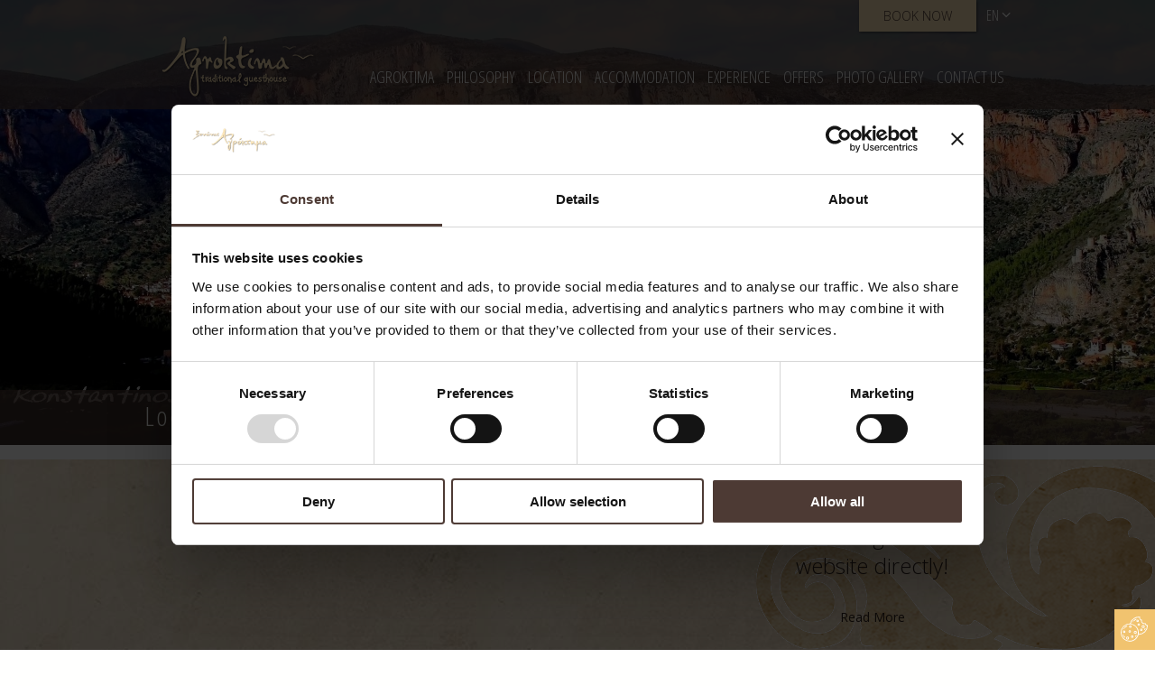

--- FILE ---
content_type: text/html
request_url: https://www.agroktima.com/en/Location-363.htm
body_size: 8025
content:
<!DOCTYPE html>
<html class="no-js simple pn-214 en" lang="en">
    <head>
        <meta charset="utf-8">

        

<script>(function(w,d,s,l,i){w[l]=w[l]||[];w[l].push({'gtm.start':

new Date().getTime(),event:'gtm.js'});var f=d.getElementsByTagName(s)[0],

j=d.createElement(s),dl=l!='dataLayer'?'&l='+l:'';j.async=true;j.src=

'https://www.googletagmanager.com/gtm.js?id='+i+dl;f.parentNode.insertBefore(j,f);

})(window,document,'script','dataLayer','GTM-WSMTSJK');</script>




        <meta name="viewport" content="width=device-width, initial-scale=1.0" />        <script type="text/javascript">/*<![CDATA[*//**
 * Author: Antonis Karagiannis - antokara@precise.gr
 * Copyright: May not be used without the written permission of the Author - Athens, Greece - 31 July 2013
 */
var viewportSizecookieName='ViewportSize';
function createCookie(name,value,days)
{
	if (days)
	{
		var date = new Date();
		date.setTime(date.getTime()+(days*24*60*60*1000));
		var expires = "; expires="+date.toGMTString();
	}
	else
	{
		var expires = "";
	}
	document.cookie = name+"="+value+expires+"; path=/";
}
function readCookie(name) {
	var nameEQ = name + "=";
	var ca = document.cookie.split(';');
	for(var i=0;i < ca.length;i++) {
		var c = ca[i];
		while (c.charAt(0)==' ') c = c.substring(1,c.length);
		if (c.indexOf(nameEQ) == 0) return c.substring(nameEQ.length,c.length);
	}
	return null;
}

/* viewportSize | Author: Tyson Matanich, 2013 | License: MIT */
(function(n){n.viewportSize={},n.viewportSize.getHeight=function(){return t("Height")},n.viewportSize.getWidth=function(){return t("Width")};var t=function(t){var f,o=t.toLowerCase(),e=n.document,i=e.documentElement,r,u;return n["inner"+t]===undefined?f=i["client"+t]:n["inner"+t]!=i["client"+t]?(r=e.createElement("body"),r.id="vpw-test-b",r.style.cssText="overflow:scroll",u=e.createElement("div"),u.id="vpw-test-d",u.style.cssText="position:absolute;top:-1000px",u.innerHTML="<style>@media("+o+":"+i["client"+t]+"px){body#vpw-test-b div#vpw-test-d{"+o+":7px!important}}<\/style>",r.appendChild(u),i.insertBefore(r,e.head),f=u["offset"+t]==7?i["client"+t]:n["inner"+t],i.removeChild(r)):f=n["inner"+t],f}})(this);

//if cookie was already saved from a previous call, do not do anything. we dont want endless redirections...
if (readCookie(viewportSizecookieName)==null)
{
	var w = window,
	d = document,
	e = d.documentElement,
	g = d.getElementsByTagName('body')[0],
	x=parseInt(viewportSize.getWidth());
	y=parseInt(viewportSize.getHeight());
	var data={};
	data.width=x;
	data.height=y;
	createCookie(viewportSizecookieName, JSON.stringify(data), 999);
	//verify that cookie was set
	if (readCookie(viewportSizecookieName)==null)
	{
		//no cookies available. dont redirect, it will create endless redirections
		//document.writeln('We are sorry but this site requires Cookies to work.<br />');
		//document.writeln('Please contact <a href="mailto:support@nelios.com">support@nelios.com</a> if you are having problems.');
	}
	else
	{
		//all good, redirect
		window.location.reload();
	}
}/*]]>*/</script>        <meta name="description" content="Location" />
<meta name="keywords" content="Location" />
<meta property="og:type" content="website" />
<meta property="og:title" content="Location" />
<meta property="og:description" content="Location" />
<meta property="og:url" content="https://www.agroktima.com/en/Location-363.htm" />
<meta property="og:image" content="https://www.agroktima.com/opengraph.png" />
<meta property="og:image" content="https://www.agroktima.com/_res/img/360/g/76/Leonidio_1_2.jpeg" />
<link rel="shortcut icon" href="https://www.agroktima.com/favicon.ico" />
<link rel="canonical" href="https://www.agroktima.com/en/Location-363.htm" />
<link rel="stylesheet" type="text/css" href="/min/serve/g/fe728809f4da029bfab54f01c59e4e98/lm/1663847991.htm" />
<link rel="stylesheet" type="text/css" href="/einlinedatasite" />
<link rel="stylesheet" type="text/css" href="/min/serve/g/375477f16d57a6d88ad5e2885bad4b20/lm/1763141175.htm" />
<title>Location</title>
        <meta name="google-site-verification" content="aeQBO5qjvbuRq7AE8irXxxppuiwjv1e2R-FHHUPDl14" />                    <script src="/js/libs/modernizr.custom.16079.js"></script>
            <link href="https://fonts.googleapis.com/css?family=Open+Sans:300,400,600,700,800&amp;subset=latin,latin-ext,greek-ext,greek" rel="stylesheet" type="text/css" />
            <link href="https://fonts.googleapis.com/css?family=Open+Sans+Condensed:300,700&amp;subset=latin,greek-ext,greek,latin-ext" rel="stylesheet" type="text/css" />
            </head>
    <body class="master-layout simple pn-214 en">

        

<noscript><iframe src="https://www.googletagmanager.com/ns.html?id=GTM-WSMTSJK"

height="0" width="0" style="display:none;visibility:hidden"></iframe></noscript>


        <div id="fb-root"></div>

        <div id="page">
        <section class="main-contents">
            <header id="header" class="show-for-small mm-fixed-top hide-for-print main-mobile">
                <a href="#menu-left" class="toggle-left ">
                    <i class="icon-menu"></i> <span>Menu</span>
                </a>

                <div class="toolbox-mobile">
                    
                    <a class="small button booking-form-toggle right toggle-right" href="https://agroktimaleonidio.reserve-online.net/">Book now</a>
                                            <div class="language-selector">
                            <a href="#" data-dropdown="lang-drop-m">English <i class="icon-angle-down"></i></a>
                            <ul class="f-dropdown small" data-dropdown-content="" id="lang-drop-m">
<li><a href="/el/">Greek</a></li>
<li class="active"><a href="/en/">English</a></li>
<li><a href="/de/">Deutsch</a></li>
</ul>                        </div>
                                    </div>

            </header>
            <header class="mobile-bottom show-for-small  hide-for-print">
                <div class="logo-header">
                    <a class="logo" href="/en/"><img class="inline iImg2" src="[data-uri]" alt="agroktima.com" /></a>                </div>
            </header>
        </section>

        <nav id="menu-left">
            <ul id="yw0">
<li><a href="/en/Agroktima-214.htm">Agroktima</a></li>
<li><a href="/en/Philosophy-381.htm">Philosophy</a></li>
<li class="has-dropdown"><a href="/en/Location-380.htm">Location</a>
<ul class="dropdown">
<li><a href="/en/Leonidio-374.htm">Leonidio</a></li>
<li><a href="/en/Attractions-379.htm">Attractions</a></li>
<li><a href="/en/Beaches-375.htm">Beaches</a></li>
<li><a href="/en/Monasteries-386.htm">Monasteries</a></li>
<li><a href="/en/Villages-387.htm">Villages</a></li>
</ul>
</li>
<li><a href="/en/Accommodation-373.htm">Accommodation</a></li>
<li class="has-dropdown"><a href="/en/experience-389.htm">Experience</a>
<ul class="dropdown">
<li><a href="/en/Activities-390.htm">Activities</a></li>
<li><a href="/en/Celebrations-391.htm">Celebrations</a></li>
<li><a href="/en/Tsakonian-Tradition-392.htm">Tsakonian Tradition</a></li>
<li><a href="/en/Local-cuisine-393.htm">Local cuisine</a></li>
<li><a href="/en/Little-secrets-394.htm">Little secrets</a></li>
</ul>
</li>
<li><a href="/en/Offers-369.htm">Offers</a></li>
<li><a href="/en/Photo-Gallery-366.htm">Photo Gallery</a></li>
<li><a href="/en/Contact-us-357.htm">Contact us</a></li>
</ul>        </nav>

        <nav id="menu-right">

        </nav>

        <div id="content">
            <section class="main-contents">
                <header class="show-for-print">
                    <div class="row">
                        <div class="columns small-12 large-12">
                            <img class="logo" src="/themes/nelios/img/site/logo_en_us.png" alt="agroktima.com" />                            <div class="info">
                                <div class="page-title">Location - agroktima.com</div>
                                <hr />
                                <div class="url">https://www.agroktima.com/en/Location-363.htm - Nov 14, 2025</div>
                            </div>
                        </div>
                    </div>
                </header>

                <div class="hide-for-print">
                    <header class="main">
                        <div class="bottom">
                            <div class="columns small-12 large-12">
                                <div class="row">
                                    <div class="columns small-12 large-12">
                                        <div class="toolbox right">
                                            <div class="row">
                                                <div class="columns small-12 large-12">
                                                    <div class="right">
                                                        
                                                        <a class="small button booking-form-toggle" href="https://agroktimaleonidio.reserve-online.net/">Book now</a>
                                                                                                                                                                            <div class="language-selector">
                                                                <a href="#" data-dropdown="lang-drop">EN <i class="icon-angle-down"></i></a>
                                                                <ul class="f-dropdown tiny" data-dropdown-content="" id="lang-drop">
<li><a href="/el/">Greek</a></li>
<li class="active"><a href="/en/">English</a></li>
<li><a href="/de/">Deutsch</a></li>
</ul>                                                            </div>
                                                                                                            </div>
                                                </div>
                                            </div>
                                        </div>
                                                                            </div>
                                </div>

                            </div>
                            <div class="row">
                                <div class="columns small-12 large-3">
                                    <a class="logo" href="/en/"><img class="inline iImg2" src="[data-uri]" alt="agroktima.com" /></a>                                </div>
                                <div class="columns small-12 large-9">
                                    <nav class="main desktop">
                                        <ul id="yw1">
<li><a href="/en/Agroktima-214.htm">Agroktima</a></li>
<li><a href="/en/Philosophy-381.htm">Philosophy</a></li>
<li class="has-dropdown"><a href="/en/Location-380.htm">Location</a>
<ul class="dropdown">
<li><a href="/en/Leonidio-374.htm">Leonidio</a></li>
<li><a href="/en/Attractions-379.htm">Attractions</a></li>
<li><a href="/en/Beaches-375.htm">Beaches</a></li>
<li><a href="/en/Monasteries-386.htm">Monasteries</a></li>
<li><a href="/en/Villages-387.htm">Villages</a></li>
</ul>
</li>
<li><a href="/en/Accommodation-373.htm">Accommodation</a></li>
<li class="has-dropdown"><a href="/en/experience-389.htm">Experience</a>
<ul class="dropdown">
<li><a href="/en/Activities-390.htm">Activities</a></li>
<li><a href="/en/Celebrations-391.htm">Celebrations</a></li>
<li><a href="/en/Tsakonian-Tradition-392.htm">Tsakonian Tradition</a></li>
<li><a href="/en/Local-cuisine-393.htm">Local cuisine</a></li>
<li><a href="/en/Little-secrets-394.htm">Little secrets</a></li>
</ul>
</li>
<li><a href="/en/Offers-369.htm">Offers</a></li>
<li><a href="/en/Photo-Gallery-366.htm">Photo Gallery</a></li>
<li><a href="/en/Contact-us-357.htm">Contact us</a></li>
</ul>                                    </nav>
                                </div>

                            </div>
                        </div>
                    </header>

                                            <section class="wide">
                            <div class="wide-slideshow inner hide-for-print">
	<ul class="slides">
					<li>
				<div class="slide">
					<div class="imageClipFP orient-2"><img class="placeholder" src="[data-uri]" alt="placeholder" /><div><img style="bottom:0;width:100%;height:auto;" class="img" src="https://www.agroktima.com/_res/img/360/g/76/Leonidio_1_2.jpeg" alt="Leonidio_1_2" /></div></div>				</div>
			</li>
			</ul>
	
	<div class="overlay inner">
		<div class="row">
			<div class="columns small-12 large-8 ">
				<div class="slogan">
					<h1>Location</h1>
				</div>
			</div>
			<div class="columns small-12 large-4">
				<div class="map-handler">

				</div>
			</div>
		</div>
	</div>

</div>
                            <div class="map i-open-at-the-close"><img class="placeholder" src="[data-uri]" alt="placeholder" /><iframes src="https://www.google.com/maps/embed?pb=!1m14!1m8!1m3!1d1597506.984598484!2d22.607717820469446!3d38.55379942300581!3m2!1i1024!2i768!4f13.1!3m3!1m2!1s0x149fcedc2ede0b6b%3A0x51036382178ddf7b!2sAgroktima!5e0!3m2!1sen!2s!4v1397057497588"></iframe><a class="overlay" target="_blank" href="https://maps.google.com/maps?f=q&amp;amp;source=s_q&amp;amp;hl=en&amp;amp;geocode=&amp;amp;q=Agroktima,+Leonidio,+Arcadia,+Greece&amp;amp;aq=0&amp;amp;oq=agroktima+leonidi&amp;amp;sll=37.0625,-95.677068&amp;amp;sspn=58.076329,135.263672&amp;amp;ie=UTF8&amp;amp;hq=&amp;amp;hnear=&amp;amp;ll=37.156041,22.885938&amp;amp;spn=0.006295,0.006295&amp;amp;t=m&amp;amp;iwloc=A&amp;amp;output=embed"><div class="caption">Get Directions</div><i class="icon-external-link"></i></a></div>                        </section>
                    
                    
<script src='https://static.sojern.com/utils/sjrn_autocx.js'></script>
<script>   (function () {     /* Please fill the following values. */     var params = {        hd1: "", /* Check In Date. Format yyyy-mm-dd. Ex: 2015-02-14 */        hd2: "", /* Check Out Date. Format yyyy-mm-dd. Ex: 2015-02-14 */        hc1: "", /* Destination City */        hs1: "", /* Destination State or Region */        hr: "", /* Number of Rooms */        t: "" /* Number of Travelers */     };      /* Please do not modify the below code. */     try{params = Object.assign({}, sjrn_params, params);}catch(e){}
        var cid = [];     var paramsArr = [];     var cidParams = [];     var pl = document.createElement('iframe');     var defaultParams = {"vid":"hot","et":"hpr"};     for(key in defaultParams) { params[key] = defaultParams[key]; };     for(key in cidParams) { cid.push(params[cidParams[key]]); };     params.cid = cid.join('|');     for(key in params) { paramsArr.push(key + '=' + encodeURIComponent(params[key])) };     pl.type = 'text/html';
        pl.setAttribute('style','height:0; width: 0; display:none;');     pl.async = true;     pl.src = 'https://static.sojern.com/cip/w/s?id=300043&f_v=v6_js&p_v=1&' + paramsArr.join('&');     (document.getElementsByTagName('head')[0] || document.getElementsByTagName('body')[0]).appendChild(pl);   })(); </script> 

<div class="show-for-print">
	<h1>Location</h1>
	</div>
<div class="hide-for-print">
	<section class="page-content">
		<div class="row">
			<div class="columns large-7 small-12">
				<div class="user-content">

					<div class="content">
											</div>
				</div>
				<div class="row">
					
				</div>
			</div>
			<div class="columns small-12 large-4">
	<a href="https://maps.google.com/maps?f=q&amp;amp;source=s_q&amp;amp;hl=en&amp;amp;geocode=&amp;amp;q=Agroktima,+Leonidio,+Arcadia,+Greece&amp;amp;aq=0&amp;amp;oq=agroktima+leonidi&amp;amp;sll=37.0625,-95.677068&amp;amp;sspn=58.076329,135.263672&amp;amp;ie=UTF8&amp;amp;hq=&amp;amp;hnear=&amp;amp;ll=37.156041,22.885938&amp;amp;spn=0.006295,0.006295&amp;amp;t=m&amp;amp;iwloc=A&amp;amp;output=embed" target="_blank" class="location"><i class="icon-location"></i><i class="icon-close"></i> <span class="cyan-text show">Find Agroktima on the Map</span><span class="cyan-text hide">Hide Hotel Location</span></a>
	<div class="slide-banners"><ul class="slides"><li class="banner"><a href="https://agroktimaleonidio.reserve-online.net/?_ga=2.214446935.1778317422.1617970459-1277736784.1617970459"><img class="placeholder hide-for-small" src="[data-uri]" alt="placeholder" /><img class="placeholder show-for-small" src="[data-uri]" alt="placeholder" /><div class="title">5~20% Off<hr/></div><div class="content"><p>For booking from our website directly!</p>
</div><div class="prompt">Read More</div></a></li></ul></div></div>		</div>
		<div class="calligraphy">&nbsp;</div>
	</section>
	<section class="see-also">
	<div class="title">See Also</div>
	<ul class="owl-carousel">
		<li><div><a href="/en/Diamoni-373.htm"><header><div class="title">Philosophy</div></header><div class="imageClipFP orient-2"><img class="placeholder" src="[data-uri]" alt="placeholder" /><div><img style="top:-5%;width:100%;height:auto;" class="img" src="/_res/img/318/b/76/drz-agr-0287_2.jpeg" alt="Philosophy" /></div></div><footer><div class="description">Explore the Greek Land and discover tastes, sounds, aromas and colors from the distant past.</div>
						<span class="readmore">Read More ></span></footer></a></div></li><li><div><a href="/en/AGROKTIMA-381.htm"><header><div class="title">The Guesthouse</div></header><div class="imageClipFP orient-2"><img class="placeholder" src="[data-uri]" alt="placeholder" /><div><img style="bottom:0;width:100%;height:auto;" class="img" src="/_res/img/322/b/76/drz-agr-0334_2.jpeg" alt="The Guesthouse" /></div></div><footer><div class="description">Spend an unforgettable holiday in Leonidio with your family or friends!
</div>
						<span class="readmore">Read More ></span></footer></a></div></li><li><div><a href="/en/Fotografies-366.htm"><header><div class="title">Gallery</div></header><div class="imageClipFP orient-2"><img class="placeholder" src="[data-uri]" alt="placeholder" /><div><img style="bottom:0;width:100%;height:auto;" class="img" src="/_res/img/346/b/76/drz-agr-9930_2.jpeg" alt="Gallery" /></div></div><footer><div class="description">Get a first taste of the idyllic scenery surrounding the Agroktima!
</div>
						<span class="readmore">Read More ></span></footer></a></div></li>	</ul>

</section></div>
                    <section class="pool hide-for-print">
                        <div class="row ">
                            <div class="columns large-4 small-12">
                                <div class="">
                                    <div class="title">Follow us on social media</div>
<ul class="social pool auto block-grid five-up mobile-five-up">
	<li class="facebook"><a href="https://www.facebook.com/pages/Agroktima-Traditional-Guesthouse/757445277622177" target="_blank" rel="nofollow external"><i class="bg facebook icon-circle"></i><i class="icon icon-facebook22"></i></a><a href="https://www.facebook.com/pages/Agroktima-Traditional-Guesthouse/757445277622177" target="_blank" rel="nofollow external"><span>Facebook</span></a></li><li class="twitter"><a href="https://twitter.com/Agroktima_" target="_blank" rel="nofollow external"><i class="bg twitter icon-circle"></i><i class="icon icon-twitter22"></i></a><a href="https://twitter.com/Agroktima_" target="_blank" rel="nofollow external"><span>Twitter</span></a></li><li class="pinterest"><a href="http://www.pinterest.com/Agroktima/" target="_blank" rel="nofollow external"><i class="bg pinterest icon-circle"></i><i class="icon icon-pinterest"></i></a><a href="http://www.pinterest.com/Agroktima/" target="_blank" rel="nofollow external"><span>Pinterest</span></a></li><li class="youtube"><a href="http://www.youtube.com/Agroktima" target="_blank" rel="nofollow external"><i class="bg youtube icon-circle"></i><i class="icon icon-youtube"></i></a><a href="http://www.youtube.com/Agroktima" target="_blank" rel="nofollow external"><span>Youtube</span></a></li><li class="instagram"><a href="http://instagram.com/agroktima" target="_blank" rel="nofollow external"><i class="bg instagram icon-circle"></i><i class="icon icon-instagram"></i></a><a href="http://instagram.com/agroktima" target="_blank" rel="nofollow external"><span>Instagram</span></a></li><li class="flickr"><a href="http://www.flickr.com/photos/agroktima/" target="_blank" rel="nofollow external"><i class="bg flickr icon-circle"></i><i class="icon icon-flickr2"></i></a><a href="http://www.flickr.com/photos/agroktima/" target="_blank" rel="nofollow external"><span>Flickr</span></a></li></ul>                                </div>
                            </div>
                            <div class="columns large-4 small-12">
                                <div class="">
                                    <div class="reviews-engines">
	<div class="title">Check out our reviews</div>
	<ul class="reviews-list">
		        <div id="TA_selfserveprop667" class="TA_selfserveprop"><ul id="O7euxMPL7" class="TA_links rdmQBs6tGa"><li id="74qAym2uHCmW" class="yhNTR6eP7pV"><a target="_blank" href="https://www.tripadvisor.com/Hotel_Review-g1819982-d3354534-Reviews-Agroktima-Leonidio_Arkadia_Region_Peloponnese.html"><img src="https://www.tripadvisor.com/img/cdsi/img2/branding/v2/Tripadvisor_lockup_horizontal_secondary_registered-11900-2.svg" alt="TripAdvisor"/></a></li></ul></div><script async src="https://www.jscache.com/wejs?wtype=selfserveprop&uniq=667&locationId=3354534&lang=en_US&rating=true&nreviews=5&writereviewlink=true&popIdx=true&iswide=false&border=true&display_version=2" data-loadtrk onload="this.loadtrk=true"></script>	</ul>
</div>                                </div>
                            </div>
                            <div class="columns small-12 large-4">
                                <div class="newsletter small">
	<div class="row">
		<div class="small-12 columns">
			<div class="title">JOIN OUR NEWSLETTER</div>
			<div class="description">Join our special offers mailing list and stay updated with the latest news and updates!</div>
		</div>
	</div>
	<div class="row ">
		<form class="newsletter small custom" id="newsletterSubscriber-form-small" action="/en/Location-363.htm" method="post">
<div style="display:none"><input type="hidden" value="76e4aedba179ee50c8e1eb9c443886698bce291b" name="YII_CSRF_TOKEN" /></div>		<div class="hide-for-print">

			<div class="clearfix">
				<div class="small-12 large-6 columns npadr">

					<input class="" readonly="readonly" placeholder="Enter your email" type="text" value="" name="dummy-email" id="dummy-email" />
				</div>
				<div class="small-12 large-6  columns end">

					<input class="expand button" type="submit" name="yt0" value="JOIN" />
				</div>
			</div>
		</div>

		</form>		<div class="newsletter large hide-for-print">
	<div class="title">JOIN OUR NEWSLETTER</div>
	<div class="description">Join our special offers mailing list and stay updated with the latest news and updates!</div>

	<form class="newsletter large custom" id="newsletterSubscriber-form" action="/en/Location-363.htm" method="post">
<div style="display:none"><input type="hidden" value="76e4aedba179ee50c8e1eb9c443886698bce291b" name="YII_CSRF_TOKEN" /></div>		<div class="errorSummary reveal-modal" id="newsletterSubscriber-form_es_" style="display:none">Please fix the following input errors:
<ul><li>dummy</li></ul><a class="close-reveal-modal">&#215;</a></div>		<div class="hide-for-print">

			<div class="row">
				<div class="columns small-12">
					<div>
						<input class="" placeholder="full name" name="NewsletterSubscribeForm[fullname]" id="NewsletterSubscribeForm_fullname" type="text" />						<div class="errorMessage" id="NewsletterSubscribeForm_fullname_em_" style="display:none"></div>					</div>
					<div>
						<input class="" placeholder="Enter your email" name="NewsletterSubscribeForm[email]" id="NewsletterSubscribeForm_email" type="text" />						<div class="errorMessage" id="NewsletterSubscribeForm_email_em_" style="display:none"></div>					</div>
					<div class="gdpr" style="display: inline-block;">
						<input id="ytNewsletterSubscribeForm_gdpr" type="hidden" value="0" name="NewsletterSubscribeForm[gdpr]" /><input style="vertical-align:top" class="checkboxGdpr inline-block" name="NewsletterSubscribeForm[gdpr]" id="NewsletterSubscribeForm_gdpr" value="1" type="checkbox" />						<div class="errorMessage" id="NewsletterSubscribeForm_gdpr_em_" style="display:none"></div>						<label style="text-align:justify;width:90%;margin:0;float:right" class="labelGdpr inline-block required" for="NewsletterSubscribeForm_gdpr"><p style="margin-left:1.5em">In relation to the requirements of EU Regulation 2016/679 (GDPR), I agree to the processing of my personal data according to our&nbsp;<a href="https://www.agroktima.com/en/privacy-policy-396.htm" target="_blank">Privacy Policy</a></p> <span class="required">*</span></label>					</div>
										<div class="captcha">
						<input class="" placeholder="Verify Code*" name="NewsletterSubscribeForm[verifyCode]" id="NewsletterSubscribeForm_verifyCode" type="text" />						<img id="yw2" src="/sites/simple/captcha/v/69176637aecf8.htm" alt="" />						<div class="errorMessage" id="NewsletterSubscribeForm_verifyCode_em_" style="display:none"></div>					</div>
									</div>
			</div>
			<div class="row  buttons">
				<div class="columns small-12 large-6">
					<input class="expand button" type="submit" name="yt1" value="JOIN" />				</div>
				<div class="columns small-12 large-6">
					<input class="expand close button" name="yt2" type="button" value="Close" />				</div>
			</div>

		</div>
	</form>
</div>	</div>
</div>                            </div>
                        </div>
                    </section>

                    <footer class="bottom">
                        <div class="row">
                            <div class="columns small-12 large-5 npadl ">
                                <div class="address">
                                    <p>Leonidio Arkadia, 22300,&nbsp;Εmail:&nbsp;<a href="mailto:info@agroktima.com">info@agroktima.com</a><br />
Tel./Fax: <a href="tel:00302757023244">(+30)27570 23244</a>,&nbsp;Mobile: <a href="tel:00306979400140" style="line-height: 1.6em;">(+30)6979400140</a></p>
                                </div>
                            </div>
                            <div class="columns small-6 large-2 ">
                                <div class="ecotourism">
                                    <a target="_blank" class="ecotourism-link" href="#"><img src="/themes/nelios/img/site/guestinn.png" alt="agroktima.com" /></a>                                </div>
                            </div>
                            <div class="columns small-6 large-2 npadl ">
                                <div class="validation-engines">
                                    <a rel="nofollow external" target="_blank" class="htmlvalidation validation" href="http://validator.w3.org/check?uri=http://www.agroktima.com&amp;charset=utf-8&amp;doctype=HTML5"><img src="/themes/nelios/img/site/htmlvalid.png" alt="agroktima.com" /></a>                                </div>
                            </div>

                            <div class="columns small-12 large-3">
                                <div class="hublot">
                                    <div class="copyright">
                                        © 2025 Agroktima                                    </div>
                                    <div class="poweredby">
                                        <a target="_blank" href="https://www.nelios.com/Hotel-Cube-166.htm">Powered By Hotelcube</a>                                    </div>
                                    <div class="photos copyright">
                                        Photos by <a href="http://cdrazos.zenfolio.com/lifestylephotography" target="_blank">Christos Drazos</a>                                    </div>
                                </div>
                            </div>
                        </div>
                    </footer>
                </div>
            </section>
        </div>
        </div>
        <div class="vcard">
	<a href="https://www.agroktima.com/apple-touch-icon-114x114-precomposed.png" class="logo" rel="nofollow">https://www.agroktima.com/apple-touch-icon-114x114-precomposed.png</a><a href="https://www.agroktima.com" class="url" rel="nofollow">https://www.agroktima.com</a><div class="geo"><div class="latitude">37.9778</div><div class="longitude">23.7278</div></div>	<a rel="profile" href="http://microformats.org/profile/hcard"></a>
</div>        <script src="//ajax.googleapis.com/ajax/libs/jquery/1.11.0/jquery.min.js"></script>
        <script>window.jQuery || document.write('<script src="/js/libs/jquery-1.11.0.min.js"><\/script>');</script>
                                            <script>(function(d, s, id) {var js, fjs = d.getElementsByTagName(s)[0];if (d.getElementById(id)) return;js = d.createElement(s); js.id = id;js.src = "//connect.facebook.net/en_US/all.js#xfbml=1";fjs.parentNode.insertBefore(js, fjs);}(document, 'script', 'facebook-jssdk'));</script>
            <script type="text/javascript">
	$('a.addthis_button_facebook_like').attr('fb:like:width', 160);
	$('nav a.addthis_button_facebook_like').attr('fb:like:href', 'https://www.facebook.com/pages/Agroktima-Traditional-Guesthouse/757445277622177');
	$('nav a.addthis_button_tweet').attr('tw:url', 'https://twitter.com/Agroktima_');
	var addthis_config = {
		data_track_addressbar:false
		,data_ga_property:"UA-52837566-1",data_ga_social:true	};

</script>
<script type="text/javascript" src="//s7.addthis.com/js/300/addthis_widget.js#pubid=ra-535e56d757526452"></script>
            <script type="text/javascript" src="/min/serve/g/a8abe84bc30b2532f313e4186f6dbe29/lm/1698828050.htm"></script>
<script type="text/javascript">
/*<![CDATA[*/
jQuery('#yw2').after("<a id=\"yw2_button\" href=\"\/sites\/simple\/captcha\/refresh\/1.htm\">Get a new code<\/a>");
jQuery(document).on('click', '#yw2_button, #yw2', function(){
	jQuery.ajax({
		url: "\/sites\/simple\/captcha\/refresh\/1.htm",
		dataType: 'json',
		cache: false,
		success: function(data) {
			jQuery('#yw2').attr('src', data['url']);
			jQuery('body').data('captcha.hash', [data['hash1'], data['hash2']]);
		}
	});
	return false;
});

jQuery('#newsletterSubscriber-form').yiiactiveform({'validateOnSubmit':true,'afterValidate':YiiForm_afterValidate,'attributes':[{'id':'NewsletterSubscribeForm_fullname','inputID':'NewsletterSubscribeForm_fullname','errorID':'NewsletterSubscribeForm_fullname_em_','model':'NewsletterSubscribeForm','name':'fullname','enableAjaxValidation':false},{'id':'NewsletterSubscribeForm_email','inputID':'NewsletterSubscribeForm_email','errorID':'NewsletterSubscribeForm_email_em_','model':'NewsletterSubscribeForm','name':'email','enableAjaxValidation':false,'clientValidation':function(value, messages, attribute) {

if(jQuery.trim(value)=='') {
	messages.push("Email cannot be blank.");
}



if(jQuery.trim(value)!='' && !value.match(/^[a-zA-Z0-9!#$%&'*+\/=?^_`{|}~-]+(?:\.[a-zA-Z0-9!#$%&'*+\/=?^_`{|}~-]+)*@(?:[a-zA-Z0-9](?:[a-zA-Z0-9-]*[a-zA-Z0-9])?\.)+[a-zA-Z0-9](?:[a-zA-Z0-9-]*[a-zA-Z0-9])?$/)) {
	messages.push("Email is not a valid email address.");
}

}},{'id':'NewsletterSubscribeForm_gdpr','inputID':'NewsletterSubscribeForm_gdpr','errorID':'NewsletterSubscribeForm_gdpr_em_','model':'NewsletterSubscribeForm','name':'gdpr','enableAjaxValidation':false,'clientValidation':function(value, messages, attribute) {

if(value!=1) {
	messages.push("You must consent to the terms and conditions");
}

}},{'id':'NewsletterSubscribeForm_verifyCode','inputID':'NewsletterSubscribeForm_verifyCode','errorID':'NewsletterSubscribeForm_verifyCode_em_','model':'NewsletterSubscribeForm','name':'verifyCode','enableAjaxValidation':false,'clientValidation':function(value, messages, attribute) {

var hash = jQuery('body').data('captcha.hash');
if (hash == null)
	hash = 554;
else
	hash = hash[1];
for(var i=value.length-1, h=0; i >= 0; --i) h+=value.toLowerCase().charCodeAt(i);
if(h != hash) {
	messages.push("The Verify Code is incorrect.");
}

}}],'summaryID':'newsletterSubscriber-form_es_'});
/*]]>*/
</script>
</body>
</html>

--- FILE ---
content_type: text/html
request_url: https://www.agroktima.com/en/Location-363.htm
body_size: 6793
content:
<!DOCTYPE html>
<html class="no-js simple pn-214 en" lang="en">
    <head>
        <meta charset="utf-8">

        

<script>(function(w,d,s,l,i){w[l]=w[l]||[];w[l].push({'gtm.start':

new Date().getTime(),event:'gtm.js'});var f=d.getElementsByTagName(s)[0],

j=d.createElement(s),dl=l!='dataLayer'?'&l='+l:'';j.async=true;j.src=

'https://www.googletagmanager.com/gtm.js?id='+i+dl;f.parentNode.insertBefore(j,f);

})(window,document,'script','dataLayer','GTM-WSMTSJK');</script>




        <meta name="viewport" content="width=device-width, initial-scale=1.0" />                <meta name="description" content="Location" />
<meta name="keywords" content="Location" />
<meta property="og:type" content="website" />
<meta property="og:title" content="Location" />
<meta property="og:description" content="Location" />
<meta property="og:url" content="https://www.agroktima.com/en/Location-363.htm" />
<meta property="og:image" content="https://www.agroktima.com/opengraph.png" />
<meta property="og:image" content="https://www.agroktima.com/_res/img/360/g/76/Leonidio_1_2.jpeg" />
<link rel="shortcut icon" href="https://www.agroktima.com/favicon.ico" />
<link rel="canonical" href="https://www.agroktima.com/en/Location-363.htm" />
<link rel="stylesheet" type="text/css" href="/min/serve/g/fe728809f4da029bfab54f01c59e4e98/lm/1663847991.htm" />
<link rel="stylesheet" type="text/css" href="/einlinedatasite" />
<link rel="stylesheet" type="text/css" href="/min/serve/g/375477f16d57a6d88ad5e2885bad4b20/lm/1763141177.htm" />
<title>Location</title>
        <meta name="google-site-verification" content="aeQBO5qjvbuRq7AE8irXxxppuiwjv1e2R-FHHUPDl14" />                    <script src="/js/libs/modernizr.custom.16079.js"></script>
            <link href="https://fonts.googleapis.com/css?family=Open+Sans:300,400,600,700,800&amp;subset=latin,latin-ext,greek-ext,greek" rel="stylesheet" type="text/css" />
            <link href="https://fonts.googleapis.com/css?family=Open+Sans+Condensed:300,700&amp;subset=latin,greek-ext,greek,latin-ext" rel="stylesheet" type="text/css" />
            </head>
    <body class="master-layout simple pn-214 en">

        

<noscript><iframe src="https://www.googletagmanager.com/ns.html?id=GTM-WSMTSJK"

height="0" width="0" style="display:none;visibility:hidden"></iframe></noscript>


        <div id="fb-root"></div>

        <div id="page">
        <section class="main-contents">
            <header id="header" class="show-for-small mm-fixed-top hide-for-print main-mobile">
                <a href="#menu-left" class="toggle-left ">
                    <i class="icon-menu"></i> <span>Menu</span>
                </a>

                <div class="toolbox-mobile">
                    
                    <a class="small button booking-form-toggle right toggle-right" href="https://agroktimaleonidio.reserve-online.net/">Book now</a>
                                            <div class="language-selector">
                            <a href="#" data-dropdown="lang-drop-m">English <i class="icon-angle-down"></i></a>
                            <ul class="f-dropdown small" data-dropdown-content="" id="lang-drop-m">
<li><a href="/el/">Greek</a></li>
<li class="active"><a href="/en/">English</a></li>
<li><a href="/de/">Deutsch</a></li>
</ul>                        </div>
                                    </div>

            </header>
            <header class="mobile-bottom show-for-small  hide-for-print">
                <div class="logo-header">
                    <a class="logo" href="/en/"><img class="inline iImg2" src="[data-uri]" alt="agroktima.com" /></a>                </div>
            </header>
        </section>

        <nav id="menu-left">
            <ul id="yw0">
<li><a href="/en/Agroktima-214.htm">Agroktima</a></li>
<li><a href="/en/Philosophy-381.htm">Philosophy</a></li>
<li class="has-dropdown"><a href="/en/Location-380.htm">Location</a>
<ul class="dropdown">
<li><a href="/en/Leonidio-374.htm">Leonidio</a></li>
<li><a href="/en/Attractions-379.htm">Attractions</a></li>
<li><a href="/en/Beaches-375.htm">Beaches</a></li>
<li><a href="/en/Monasteries-386.htm">Monasteries</a></li>
<li><a href="/en/Villages-387.htm">Villages</a></li>
</ul>
</li>
<li><a href="/en/Accommodation-373.htm">Accommodation</a></li>
<li class="has-dropdown"><a href="/en/experience-389.htm">Experience</a>
<ul class="dropdown">
<li><a href="/en/Activities-390.htm">Activities</a></li>
<li><a href="/en/Celebrations-391.htm">Celebrations</a></li>
<li><a href="/en/Tsakonian-Tradition-392.htm">Tsakonian Tradition</a></li>
<li><a href="/en/Local-cuisine-393.htm">Local cuisine</a></li>
<li><a href="/en/Little-secrets-394.htm">Little secrets</a></li>
</ul>
</li>
<li><a href="/en/Offers-369.htm">Offers</a></li>
<li><a href="/en/Photo-Gallery-366.htm">Photo Gallery</a></li>
<li><a href="/en/Contact-us-357.htm">Contact us</a></li>
</ul>        </nav>

        <nav id="menu-right">

        </nav>

        <div id="content">
            <section class="main-contents">
                <header class="show-for-print">
                    <div class="row">
                        <div class="columns small-12 large-12">
                            <img class="logo" src="/themes/nelios/img/site/logo_en_us.png" alt="agroktima.com" />                            <div class="info">
                                <div class="page-title">Location - agroktima.com</div>
                                <hr />
                                <div class="url">https://www.agroktima.com/en/Location-363.htm - Nov 14, 2025</div>
                            </div>
                        </div>
                    </div>
                </header>

                <div class="hide-for-print">
                    <header class="main">
                        <div class="bottom">
                            <div class="columns small-12 large-12">
                                <div class="row">
                                    <div class="columns small-12 large-12">
                                        <div class="toolbox right">
                                            <div class="row">
                                                <div class="columns small-12 large-12">
                                                    <div class="right">
                                                        
                                                        <a class="small button booking-form-toggle" href="https://agroktimaleonidio.reserve-online.net/">Book now</a>
                                                                                                                                                                            <div class="language-selector">
                                                                <a href="#" data-dropdown="lang-drop">EN <i class="icon-angle-down"></i></a>
                                                                <ul class="f-dropdown tiny" data-dropdown-content="" id="lang-drop">
<li><a href="/el/">Greek</a></li>
<li class="active"><a href="/en/">English</a></li>
<li><a href="/de/">Deutsch</a></li>
</ul>                                                            </div>
                                                                                                            </div>
                                                </div>
                                            </div>
                                        </div>
                                                                            </div>
                                </div>

                            </div>
                            <div class="row">
                                <div class="columns small-12 large-3">
                                    <a class="logo" href="/en/"><img class="inline iImg2" src="[data-uri]" alt="agroktima.com" /></a>                                </div>
                                <div class="columns small-12 large-9">
                                    <nav class="main desktop">
                                        <ul id="yw1">
<li><a href="/en/Agroktima-214.htm">Agroktima</a></li>
<li><a href="/en/Philosophy-381.htm">Philosophy</a></li>
<li class="has-dropdown"><a href="/en/Location-380.htm">Location</a>
<ul class="dropdown">
<li><a href="/en/Leonidio-374.htm">Leonidio</a></li>
<li><a href="/en/Attractions-379.htm">Attractions</a></li>
<li><a href="/en/Beaches-375.htm">Beaches</a></li>
<li><a href="/en/Monasteries-386.htm">Monasteries</a></li>
<li><a href="/en/Villages-387.htm">Villages</a></li>
</ul>
</li>
<li><a href="/en/Accommodation-373.htm">Accommodation</a></li>
<li class="has-dropdown"><a href="/en/experience-389.htm">Experience</a>
<ul class="dropdown">
<li><a href="/en/Activities-390.htm">Activities</a></li>
<li><a href="/en/Celebrations-391.htm">Celebrations</a></li>
<li><a href="/en/Tsakonian-Tradition-392.htm">Tsakonian Tradition</a></li>
<li><a href="/en/Local-cuisine-393.htm">Local cuisine</a></li>
<li><a href="/en/Little-secrets-394.htm">Little secrets</a></li>
</ul>
</li>
<li><a href="/en/Offers-369.htm">Offers</a></li>
<li><a href="/en/Photo-Gallery-366.htm">Photo Gallery</a></li>
<li><a href="/en/Contact-us-357.htm">Contact us</a></li>
</ul>                                    </nav>
                                </div>

                            </div>
                        </div>
                    </header>

                                            <section class="wide">
                            <div class="wide-slideshow inner hide-for-print">
	<ul class="slides">
					<li>
				<div class="slide">
					<div class="imageClipFP orient-2"><img class="placeholder" src="[data-uri]" alt="placeholder" /><div><img style="bottom:0;width:100%;height:auto;" class="img" src="https://www.agroktima.com/_res/img/360/g/76/Leonidio_1_2.jpeg" alt="Leonidio_1_2" /></div></div>				</div>
			</li>
			</ul>
	
	<div class="overlay inner">
		<div class="row">
			<div class="columns small-12 large-8 ">
				<div class="slogan">
					<h1>Location</h1>
				</div>
			</div>
			<div class="columns small-12 large-4">
				<div class="map-handler">

				</div>
			</div>
		</div>
	</div>

</div>
                            <div class="map i-open-at-the-close"><img class="placeholder" src="[data-uri]" alt="placeholder" /><iframes src="https://www.google.com/maps/embed?pb=!1m14!1m8!1m3!1d1597506.984598484!2d22.607717820469446!3d38.55379942300581!3m2!1i1024!2i768!4f13.1!3m3!1m2!1s0x149fcedc2ede0b6b%3A0x51036382178ddf7b!2sAgroktima!5e0!3m2!1sen!2s!4v1397057497588"></iframe><a class="overlay" target="_blank" href="https://maps.google.com/maps?f=q&amp;amp;source=s_q&amp;amp;hl=en&amp;amp;geocode=&amp;amp;q=Agroktima,+Leonidio,+Arcadia,+Greece&amp;amp;aq=0&amp;amp;oq=agroktima+leonidi&amp;amp;sll=37.0625,-95.677068&amp;amp;sspn=58.076329,135.263672&amp;amp;ie=UTF8&amp;amp;hq=&amp;amp;hnear=&amp;amp;ll=37.156041,22.885938&amp;amp;spn=0.006295,0.006295&amp;amp;t=m&amp;amp;iwloc=A&amp;amp;output=embed"><div class="caption">Get Directions</div><i class="icon-external-link"></i></a></div>                        </section>
                    
                    
<script src='https://static.sojern.com/utils/sjrn_autocx.js'></script>
<script>   (function () {     /* Please fill the following values. */     var params = {        hd1: "", /* Check In Date. Format yyyy-mm-dd. Ex: 2015-02-14 */        hd2: "", /* Check Out Date. Format yyyy-mm-dd. Ex: 2015-02-14 */        hc1: "", /* Destination City */        hs1: "", /* Destination State or Region */        hr: "", /* Number of Rooms */        t: "" /* Number of Travelers */     };      /* Please do not modify the below code. */     try{params = Object.assign({}, sjrn_params, params);}catch(e){}
        var cid = [];     var paramsArr = [];     var cidParams = [];     var pl = document.createElement('iframe');     var defaultParams = {"vid":"hot","et":"hpr"};     for(key in defaultParams) { params[key] = defaultParams[key]; };     for(key in cidParams) { cid.push(params[cidParams[key]]); };     params.cid = cid.join('|');     for(key in params) { paramsArr.push(key + '=' + encodeURIComponent(params[key])) };     pl.type = 'text/html';
        pl.setAttribute('style','height:0; width: 0; display:none;');     pl.async = true;     pl.src = 'https://static.sojern.com/cip/w/s?id=300043&f_v=v6_js&p_v=1&' + paramsArr.join('&');     (document.getElementsByTagName('head')[0] || document.getElementsByTagName('body')[0]).appendChild(pl);   })(); </script> 

<div class="show-for-print">
	<h1>Location</h1>
	</div>
<div class="hide-for-print">
	<section class="page-content">
		<div class="row">
			<div class="columns large-7 small-12">
				<div class="user-content">

					<div class="content">
											</div>
				</div>
				<div class="row">
					
				</div>
			</div>
			<div class="columns small-12 large-4">
	<a href="https://maps.google.com/maps?f=q&amp;amp;source=s_q&amp;amp;hl=en&amp;amp;geocode=&amp;amp;q=Agroktima,+Leonidio,+Arcadia,+Greece&amp;amp;aq=0&amp;amp;oq=agroktima+leonidi&amp;amp;sll=37.0625,-95.677068&amp;amp;sspn=58.076329,135.263672&amp;amp;ie=UTF8&amp;amp;hq=&amp;amp;hnear=&amp;amp;ll=37.156041,22.885938&amp;amp;spn=0.006295,0.006295&amp;amp;t=m&amp;amp;iwloc=A&amp;amp;output=embed" target="_blank" class="location"><i class="icon-location"></i><i class="icon-close"></i> <span class="cyan-text show">Find Agroktima on the Map</span><span class="cyan-text hide">Hide Hotel Location</span></a>
	<div class="slide-banners"><ul class="slides"><li class="banner"><a href="https://agroktimaleonidio.reserve-online.net/?_ga=2.214446935.1778317422.1617970459-1277736784.1617970459"><img class="placeholder hide-for-small" src="[data-uri]" alt="placeholder" /><img class="placeholder show-for-small" src="[data-uri]" alt="placeholder" /><div class="title">5~20% Off<hr/></div><div class="content"><p>For booking from our website directly!</p>
</div><div class="prompt">Read More</div></a></li></ul></div></div>		</div>
		<div class="calligraphy">&nbsp;</div>
	</section>
	<section class="see-also">
	<div class="title">See Also</div>
	<ul class="owl-carousel">
		<li><div><a href="/en/Diamoni-373.htm"><header><div class="title">Philosophy</div></header><div class="imageClipFP orient-2"><img class="placeholder" src="[data-uri]" alt="placeholder" /><div><img style="top:-5%;width:100%;height:auto;" class="img" src="/_res/img/318/b/76/drz-agr-0287_2.jpeg" alt="Philosophy" /></div></div><footer><div class="description">Explore the Greek Land and discover tastes, sounds, aromas and colors from the distant past.</div>
						<span class="readmore">Read More ></span></footer></a></div></li><li><div><a href="/en/AGROKTIMA-381.htm"><header><div class="title">The Guesthouse</div></header><div class="imageClipFP orient-2"><img class="placeholder" src="[data-uri]" alt="placeholder" /><div><img style="bottom:0;width:100%;height:auto;" class="img" src="/_res/img/322/b/76/drz-agr-0334_2.jpeg" alt="The Guesthouse" /></div></div><footer><div class="description">Spend an unforgettable holiday in Leonidio with your family or friends!
</div>
						<span class="readmore">Read More ></span></footer></a></div></li><li><div><a href="/en/Fotografies-366.htm"><header><div class="title">Gallery</div></header><div class="imageClipFP orient-2"><img class="placeholder" src="[data-uri]" alt="placeholder" /><div><img style="bottom:0;width:100%;height:auto;" class="img" src="/_res/img/346/b/76/drz-agr-9930_2.jpeg" alt="Gallery" /></div></div><footer><div class="description">Get a first taste of the idyllic scenery surrounding the Agroktima!
</div>
						<span class="readmore">Read More ></span></footer></a></div></li>	</ul>

</section></div>
                    <section class="pool hide-for-print">
                        <div class="row ">
                            <div class="columns large-4 small-12">
                                <div class="">
                                    <div class="title">Follow us on social media</div>
<ul class="social pool auto block-grid five-up mobile-five-up">
	<li class="facebook"><a href="https://www.facebook.com/pages/Agroktima-Traditional-Guesthouse/757445277622177" target="_blank" rel="nofollow external"><i class="bg facebook icon-circle"></i><i class="icon icon-facebook22"></i></a><a href="https://www.facebook.com/pages/Agroktima-Traditional-Guesthouse/757445277622177" target="_blank" rel="nofollow external"><span>Facebook</span></a></li><li class="twitter"><a href="https://twitter.com/Agroktima_" target="_blank" rel="nofollow external"><i class="bg twitter icon-circle"></i><i class="icon icon-twitter22"></i></a><a href="https://twitter.com/Agroktima_" target="_blank" rel="nofollow external"><span>Twitter</span></a></li><li class="pinterest"><a href="http://www.pinterest.com/Agroktima/" target="_blank" rel="nofollow external"><i class="bg pinterest icon-circle"></i><i class="icon icon-pinterest"></i></a><a href="http://www.pinterest.com/Agroktima/" target="_blank" rel="nofollow external"><span>Pinterest</span></a></li><li class="youtube"><a href="http://www.youtube.com/Agroktima" target="_blank" rel="nofollow external"><i class="bg youtube icon-circle"></i><i class="icon icon-youtube"></i></a><a href="http://www.youtube.com/Agroktima" target="_blank" rel="nofollow external"><span>Youtube</span></a></li><li class="instagram"><a href="http://instagram.com/agroktima" target="_blank" rel="nofollow external"><i class="bg instagram icon-circle"></i><i class="icon icon-instagram"></i></a><a href="http://instagram.com/agroktima" target="_blank" rel="nofollow external"><span>Instagram</span></a></li><li class="flickr"><a href="http://www.flickr.com/photos/agroktima/" target="_blank" rel="nofollow external"><i class="bg flickr icon-circle"></i><i class="icon icon-flickr2"></i></a><a href="http://www.flickr.com/photos/agroktima/" target="_blank" rel="nofollow external"><span>Flickr</span></a></li></ul>                                </div>
                            </div>
                            <div class="columns large-4 small-12">
                                <div class="">
                                    <div class="reviews-engines">
	<div class="title">Check out our reviews</div>
	<ul class="reviews-list">
		        <div id="TA_selfserveprop667" class="TA_selfserveprop"><ul id="O7euxMPL7" class="TA_links rdmQBs6tGa"><li id="74qAym2uHCmW" class="yhNTR6eP7pV"><a target="_blank" href="https://www.tripadvisor.com/Hotel_Review-g1819982-d3354534-Reviews-Agroktima-Leonidio_Arkadia_Region_Peloponnese.html"><img src="https://www.tripadvisor.com/img/cdsi/img2/branding/v2/Tripadvisor_lockup_horizontal_secondary_registered-11900-2.svg" alt="TripAdvisor"/></a></li></ul></div><script async src="https://www.jscache.com/wejs?wtype=selfserveprop&uniq=667&locationId=3354534&lang=en_US&rating=true&nreviews=5&writereviewlink=true&popIdx=true&iswide=false&border=true&display_version=2" data-loadtrk onload="this.loadtrk=true"></script>	</ul>
</div>                                </div>
                            </div>
                            <div class="columns small-12 large-4">
                                <div class="newsletter small">
	<div class="row">
		<div class="small-12 columns">
			<div class="title">JOIN OUR NEWSLETTER</div>
			<div class="description">Join our special offers mailing list and stay updated with the latest news and updates!</div>
		</div>
	</div>
	<div class="row ">
		<form class="newsletter small custom" id="newsletterSubscriber-form-small" action="/en/Location-363.htm" method="post">
<div style="display:none"><input type="hidden" value="76e4aedba179ee50c8e1eb9c443886698bce291b" name="YII_CSRF_TOKEN" /></div>		<div class="hide-for-print">

			<div class="clearfix">
				<div class="small-12 large-6 columns npadr">

					<input class="" readonly="readonly" placeholder="Enter your email" type="text" value="" name="dummy-email" id="dummy-email" />
				</div>
				<div class="small-12 large-6  columns end">

					<input class="expand button" type="submit" name="yt0" value="JOIN" />
				</div>
			</div>
		</div>

		</form>		<div class="newsletter large hide-for-print">
	<div class="title">JOIN OUR NEWSLETTER</div>
	<div class="description">Join our special offers mailing list and stay updated with the latest news and updates!</div>

	<form class="newsletter large custom" id="newsletterSubscriber-form" action="/en/Location-363.htm" method="post">
<div style="display:none"><input type="hidden" value="76e4aedba179ee50c8e1eb9c443886698bce291b" name="YII_CSRF_TOKEN" /></div>		<div class="errorSummary reveal-modal" id="newsletterSubscriber-form_es_" style="display:none">Please fix the following input errors:
<ul><li>dummy</li></ul><a class="close-reveal-modal">&#215;</a></div>		<div class="hide-for-print">

			<div class="row">
				<div class="columns small-12">
					<div>
						<input class="" placeholder="full name" name="NewsletterSubscribeForm[fullname]" id="NewsletterSubscribeForm_fullname" type="text" />						<div class="errorMessage" id="NewsletterSubscribeForm_fullname_em_" style="display:none"></div>					</div>
					<div>
						<input class="" placeholder="Enter your email" name="NewsletterSubscribeForm[email]" id="NewsletterSubscribeForm_email" type="text" />						<div class="errorMessage" id="NewsletterSubscribeForm_email_em_" style="display:none"></div>					</div>
					<div class="gdpr" style="display: inline-block;">
						<input id="ytNewsletterSubscribeForm_gdpr" type="hidden" value="0" name="NewsletterSubscribeForm[gdpr]" /><input style="vertical-align:top" class="checkboxGdpr inline-block" name="NewsletterSubscribeForm[gdpr]" id="NewsletterSubscribeForm_gdpr" value="1" type="checkbox" />						<div class="errorMessage" id="NewsletterSubscribeForm_gdpr_em_" style="display:none"></div>						<label style="text-align:justify;width:90%;margin:0;float:right" class="labelGdpr inline-block required" for="NewsletterSubscribeForm_gdpr"><p style="margin-left:1.5em">In relation to the requirements of EU Regulation 2016/679 (GDPR), I agree to the processing of my personal data according to our&nbsp;<a href="https://www.agroktima.com/en/privacy-policy-396.htm" target="_blank">Privacy Policy</a></p> <span class="required">*</span></label>					</div>
										<div class="captcha">
						<input class="" placeholder="Verify Code*" name="NewsletterSubscribeForm[verifyCode]" id="NewsletterSubscribeForm_verifyCode" type="text" />						<img id="yw2" src="/sites/simple/captcha/v/691766392c680.htm" alt="" />						<div class="errorMessage" id="NewsletterSubscribeForm_verifyCode_em_" style="display:none"></div>					</div>
									</div>
			</div>
			<div class="row  buttons">
				<div class="columns small-12 large-6">
					<input class="expand button" type="submit" name="yt1" value="JOIN" />				</div>
				<div class="columns small-12 large-6">
					<input class="expand close button" name="yt2" type="button" value="Close" />				</div>
			</div>

		</div>
	</form>
</div>	</div>
</div>                            </div>
                        </div>
                    </section>

                    <footer class="bottom">
                        <div class="row">
                            <div class="columns small-12 large-5 npadl ">
                                <div class="address">
                                    <p>Leonidio Arkadia, 22300,&nbsp;Εmail:&nbsp;<a href="mailto:info@agroktima.com">info@agroktima.com</a><br />
Tel./Fax: <a href="tel:00302757023244">(+30)27570 23244</a>,&nbsp;Mobile: <a href="tel:00306979400140" style="line-height: 1.6em;">(+30)6979400140</a></p>
                                </div>
                            </div>
                            <div class="columns small-6 large-2 ">
                                <div class="ecotourism">
                                    <a target="_blank" class="ecotourism-link" href="#"><img src="/themes/nelios/img/site/guestinn.png" alt="agroktima.com" /></a>                                </div>
                            </div>
                            <div class="columns small-6 large-2 npadl ">
                                <div class="validation-engines">
                                    <a rel="nofollow external" target="_blank" class="htmlvalidation validation" href="http://validator.w3.org/check?uri=http://www.agroktima.com&amp;charset=utf-8&amp;doctype=HTML5"><img src="/themes/nelios/img/site/htmlvalid.png" alt="agroktima.com" /></a>                                </div>
                            </div>

                            <div class="columns small-12 large-3">
                                <div class="hublot">
                                    <div class="copyright">
                                        © 2025 Agroktima                                    </div>
                                    <div class="poweredby">
                                        <a target="_blank" href="https://www.nelios.com/Hotel-Cube-166.htm">Powered By Hotelcube</a>                                    </div>
                                    <div class="photos copyright">
                                        Photos by <a href="http://cdrazos.zenfolio.com/lifestylephotography" target="_blank">Christos Drazos</a>                                    </div>
                                </div>
                            </div>
                        </div>
                    </footer>
                </div>
            </section>
        </div>
        </div>
        <div class="vcard">
	<a href="https://www.agroktima.com/apple-touch-icon-114x114-precomposed.png" class="logo" rel="nofollow">https://www.agroktima.com/apple-touch-icon-114x114-precomposed.png</a><a href="https://www.agroktima.com" class="url" rel="nofollow">https://www.agroktima.com</a><div class="geo"><div class="latitude">37.9778</div><div class="longitude">23.7278</div></div>	<a rel="profile" href="http://microformats.org/profile/hcard"></a>
</div>        <script src="//ajax.googleapis.com/ajax/libs/jquery/1.11.0/jquery.min.js"></script>
        <script>window.jQuery || document.write('<script src="/js/libs/jquery-1.11.0.min.js"><\/script>');</script>
                    <script src="/_breakpoints/4.js"></script>
                                            <script>(function(d, s, id) {var js, fjs = d.getElementsByTagName(s)[0];if (d.getElementById(id)) return;js = d.createElement(s); js.id = id;js.src = "//connect.facebook.net/en_US/all.js#xfbml=1";fjs.parentNode.insertBefore(js, fjs);}(document, 'script', 'facebook-jssdk'));</script>
            <script type="text/javascript">
	$('a.addthis_button_facebook_like').attr('fb:like:width', 160);
	$('nav a.addthis_button_facebook_like').attr('fb:like:href', 'https://www.facebook.com/pages/Agroktima-Traditional-Guesthouse/757445277622177');
	$('nav a.addthis_button_tweet').attr('tw:url', 'https://twitter.com/Agroktima_');
	var addthis_config = {
		data_track_addressbar:false
		,data_ga_property:"UA-52837566-1",data_ga_social:true	};

</script>
<script type="text/javascript" src="//s7.addthis.com/js/300/addthis_widget.js#pubid=ra-535e56d757526452"></script>
            <script type="text/javascript" src="/min/serve/g/a8abe84bc30b2532f313e4186f6dbe29/lm/1698828050.htm"></script>
<script type="text/javascript">
/*<![CDATA[*/
jQuery('#yw2').after("<a id=\"yw2_button\" href=\"\/sites\/simple\/captcha\/refresh\/1.htm\">Get a new code<\/a>");
jQuery(document).on('click', '#yw2_button, #yw2', function(){
	jQuery.ajax({
		url: "\/sites\/simple\/captcha\/refresh\/1.htm",
		dataType: 'json',
		cache: false,
		success: function(data) {
			jQuery('#yw2').attr('src', data['url']);
			jQuery('body').data('captcha.hash', [data['hash1'], data['hash2']]);
		}
	});
	return false;
});

jQuery('#newsletterSubscriber-form').yiiactiveform({'validateOnSubmit':true,'afterValidate':YiiForm_afterValidate,'attributes':[{'id':'NewsletterSubscribeForm_fullname','inputID':'NewsletterSubscribeForm_fullname','errorID':'NewsletterSubscribeForm_fullname_em_','model':'NewsletterSubscribeForm','name':'fullname','enableAjaxValidation':false},{'id':'NewsletterSubscribeForm_email','inputID':'NewsletterSubscribeForm_email','errorID':'NewsletterSubscribeForm_email_em_','model':'NewsletterSubscribeForm','name':'email','enableAjaxValidation':false,'clientValidation':function(value, messages, attribute) {

if(jQuery.trim(value)=='') {
	messages.push("Email cannot be blank.");
}



if(jQuery.trim(value)!='' && !value.match(/^[a-zA-Z0-9!#$%&'*+\/=?^_`{|}~-]+(?:\.[a-zA-Z0-9!#$%&'*+\/=?^_`{|}~-]+)*@(?:[a-zA-Z0-9](?:[a-zA-Z0-9-]*[a-zA-Z0-9])?\.)+[a-zA-Z0-9](?:[a-zA-Z0-9-]*[a-zA-Z0-9])?$/)) {
	messages.push("Email is not a valid email address.");
}

}},{'id':'NewsletterSubscribeForm_gdpr','inputID':'NewsletterSubscribeForm_gdpr','errorID':'NewsletterSubscribeForm_gdpr_em_','model':'NewsletterSubscribeForm','name':'gdpr','enableAjaxValidation':false,'clientValidation':function(value, messages, attribute) {

if(value!=1) {
	messages.push("You must consent to the terms and conditions");
}

}},{'id':'NewsletterSubscribeForm_verifyCode','inputID':'NewsletterSubscribeForm_verifyCode','errorID':'NewsletterSubscribeForm_verifyCode_em_','model':'NewsletterSubscribeForm','name':'verifyCode','enableAjaxValidation':false,'clientValidation':function(value, messages, attribute) {

var hash = jQuery('body').data('captcha.hash');
if (hash == null)
	hash = 554;
else
	hash = hash[1];
for(var i=value.length-1, h=0; i >= 0; --i) h+=value.toLowerCase().charCodeAt(i);
if(h != hash) {
	messages.push("The Verify Code is incorrect.");
}

}}],'summaryID':'newsletterSubscriber-form_es_'});
/*]]>*/
</script>
</body>
</html>

--- FILE ---
content_type: text/css; charset=UTF-8
request_url: https://www.agroktima.com/einlinedatasite
body_size: 24439
content:
img.iImg1{background-image:url([data-uri]);background-repeat:no-repeat}img.iImg1{max-width:217px;max-height:63px}img.iImg2{background-image:url([data-uri]);background-repeat:no-repeat}img.iImg2{max-width:201px;max-height:89px}img.iImg3{background-image:url([data-uri]);background-repeat:no-repeat}img.iImg3{max-width:201px;max-height:89px}

--- FILE ---
content_type: text/css; charset=utf-8
request_url: https://www.agroktima.com/min/serve/g/375477f16d57a6d88ad5e2885bad4b20/lm/1763141177.htm
body_size: 31974
content:
.picker{font-size:16px;text-align:left;line-height:1.2;color:#000;position:absolute;z-index:10000;-webkit-user-select:none;-moz-user-select:none;-ms-user-select:none;user-select:none}.picker__input{cursor:default}.picker__input.picker__input--active{border-color:#0089ec}.picker__holder{width:100%;overflow-y:auto;-webkit-overflow-scrolling:touch}
/* * Default mobile-first, responsive styling for pickadate.js
 * Demo: http://amsul.github.io/pickadate.js
 */
.picker__frame,.picker__holder{bottom:0;left:0;right:0;top:100%}.picker__holder{position:fixed;-webkit-transition:background .15s ease-out,top 0s .15s;-moz-transition:background .15s ease-out,top 0s .15s;transition:background .15s ease-out,top 0s .15s}.picker__frame{position:absolute;margin:0
auto;min-width:256px;max-width:666px;width:100%;-ms-filter:"alpha(Opacity=0)";filter:alpha(opacity=0);-moz-opacity:0;opacity:0;-webkit-transition:all .15s ease-out;-moz-transition:all .15s ease-out;transition:all .15s ease-out}@media (min-height:33.875em){.picker__frame{overflow:visible;top:auto;bottom:-100%;max-height:80%}}@media (min-height:40.125em){.picker__frame{margin-bottom:7.5%}}.picker__wrap{display:table;width:100%;height:100%}@media (min-height:33.875em){.picker__wrap{display:block}}.picker__box{background:#fff;display:table-cell;vertical-align:middle}@media (min-height:26.5em){.picker__box{font-size:1.25em}}@media (min-height:33.875em){.picker__box{display:block;font-size:1.33em;border:1px
solid #777;border-top-color:#898989;border-bottom-width:0;-webkit-border-radius:5px 5px 0 0;-moz-border-radius:5px 5px 0 0;border-radius:5px 5px 0 0;-webkit-box-shadow:0 12px 36px 16px rgba(0,0,0,.24);-moz-box-shadow:0 12px 36px 16px rgba(0,0,0,.24);box-shadow:0 12px 36px 16px rgba(0,0,0,.24)}}@media (min-height:40.125em){.picker__box{font-size:1.5em;border-bottom-width:1px;-webkit-border-radius:5px;-moz-border-radius:5px;border-radius:5px}}.picker--opened
.picker__holder{top:0;zoom:1;background:rgba(0,0,0,.32);-webkit-transition:background .15s ease-out;-moz-transition:background .15s ease-out;transition:background .15s ease-out}.picker--opened
.picker__frame{top:0;-ms-filter:"alpha(Opacity=100)";filter:alpha(opacity=100);-moz-opacity:1;opacity:1}@media (min-height:33.875em){.picker--opened
.picker__frame{top:auto;bottom:0}}.picker__box{padding:0
1em}.picker__header{text-align:center;position:relative;margin-top:.75em}.picker__month,.picker__year{font-weight:500;display:inline-block;margin-left:.25em;margin-right:.25em}.picker__year{color:#999;font-size:.8em;font-style:italic}.picker__select--month,.picker__select--year{border:1px
solid #b7b7b7;height:2.5em;padding:.5em .25em;margin-left:.25em;margin-right:.25em;font-size:.6em}@media (min-width:24.5em){.picker__select--month,.picker__select--year{font-size:.8em;margin-top:-.5em}}.picker__select--month{width:35%}.picker__select--year{width:22.5%}.picker__select--month:focus,.picker__select--year:focus{border-color:#0089ec}.picker__nav--next,.picker__nav--prev{position:absolute;padding:.5em 1.25em;width:1em;height:1em;top:-.25em}@media (min-width:24.5em){.picker__nav--next,.picker__nav--prev{top:-.33em}}.picker__nav--prev{left:-1em;padding-right:1.25em}@media (min-width:24.5em){.picker__nav--prev{padding-right:1.5em}}.picker__nav--next{right:-1em;padding-left:1.25em}@media (min-width:24.5em){.picker__nav--next{padding-left:1.5em}}.picker__nav--next:before,.picker__nav--prev:before{content:" ";border-top:.5em solid transparent;border-bottom:.5em solid transparent;border-right:.75em solid #000;width:0;height:0;display:block;margin:0
auto}.picker__nav--next:before{border-right:0;border-left:.75em solid #000}.picker__nav--next:hover,.picker__nav--prev:hover{cursor:pointer;color:#000;background:#b1dcfb}.picker__nav--disabled,.picker__nav--disabled:before,.picker__nav--disabled:before:hover,.picker__nav--disabled:hover{cursor:default;background:0 0;border-right-color:#f5f5f5;border-left-color:#f5f5f5}.picker__table{text-align:center;border-collapse:collapse;border-spacing:0;table-layout:fixed;font-size:inherit;width:100%;margin-top:.75em;margin-bottom:.5em}@media (min-height:33.875em){.picker__table{margin-bottom:.75em}}.picker__table
td{margin:0;padding:0}.picker__weekday{width:14.285714286%;font-size:.75em;padding-bottom:.25em;color:#999;font-weight:500}@media (min-height:33.875em){.picker__weekday{padding-bottom:.5em}}.picker__day{padding:.3125em 0;font-weight:200;border:1px
solid transparent}.picker__day--today{color:#0089ec;position:relative}.picker__day--today:before{content:" ";position:absolute;top:2px;right:2px;width:0;height:0;border-top:.5em solid #0059bc;border-left:.5em solid transparent}.picker__day--selected,.picker__day--selected:hover{border-color:#0089ec}.picker__day--highlighted{background:#b1dcfb}.picker__day--disabled:before{border-top-color:#aaa}.picker__day--outfocus{color:#ddd}.picker__day--infocus:hover,.picker__day--outfocus:hover{cursor:pointer;color:#000;background:#b1dcfb}.picker--focused .picker__day--highlighted,.picker__day--highlighted:hover{background:#0089ec;color:#fff}.picker__day--disabled,.picker__day--disabled:hover{background:#f5f5f5;border-color:#f5f5f5;color:#ddd;cursor:default}.picker__day--highlighted.picker__day--disabled,.picker__day--highlighted.picker__day--disabled:hover{background:#bbb}.picker__footer{text-align:center}.picker__button--clear,.picker__button--today{border:1px
solid #fff;background:#fff;font-size:.8em;padding:.66em 0;font-weight:700;width:50%;display:inline-block;vertical-align:bottom}.picker__button--clear:hover,.picker__button--today:hover{cursor:pointer;color:#000;background:#b1dcfb;border-bottom-color:#b1dcfb}.picker__button--clear:focus,.picker__button--today:focus{background:#b1dcfb;border-color:#0089ec;outline:0}.picker__button--clear:before,.picker__button--today:before{position:relative;display:inline-block;height:0}.picker__button--today:before{content:" ";margin-right:.45em;top:-.05em;width:0;border-top:.66em solid #0059bc;border-left:.66em solid transparent}.picker__button--clear:before{content:"\D7";margin-right:.35em;top:-.1em;color:#e20;vertical-align:top;font-size:1.1em}article, aside, figcaption, figure, footer, header, hgroup, nav, section {display: block;}.z-tabs,.z-tabs > ul,.z-tabs > ul > li,.z-tabs > ul > li > a,.z-tabs > .z-container,.z-tabs > .z-container > .z-content,.z-tabs > .z-container > .z-content > .z-content-inner {-moz-box-sizing: content-box; -webkit-box-sizing: content-box; box-sizing: content-box;} .z-tabs, .z-tabs:before, .z-tabs:after {-moz-box-sizing: content-box; -webkit-box-sizing: content-box; box-sizing: content-box;} .z-tabs, .z-tabs > ul, .z-tabs > ul > li, .z-tabs > ul > li > a {position: relative; margin: 0; padding: 0; border: 0; outline: 0; display: block; outline: 0 none; text-decoration: none; list-style: none; list-style-type: none;} .z-tabs > .z-container > .z-content::after, .z-tabs > .z-container > .z-content > .z-content-inner::after {content: "."; display: block; height: 0; clear: both; visibility: hidden;} .z-tabs > .z-container > .z-content, .z-tabs > .z-container > .z-content > .z-content-inner {zoom: 1;}.z-tabs {clear: both; color: #333; font: 14px/20px "Helvetica Neue",Helvetica,Arial,sans-serif;} .z-tabs > ul > li > a {color: #111; line-height: 18px; font-weight: inherit; font-size: 12px; padding: 13px 24px; background: #fff; cursor: pointer;} .z-tabs > ul > li.z-active > a {cursor: default;} .z-tabs > ul, .z-tabs > ul > li > a, .z-tabs > .z-container {border-color: #CECECE; border-style: solid;} .z-tabs > .z-container {padding: 0; margin: 0; border-width: 1px; background: #fff; position: relative; overflow: hidden;} .z-tabs > .z-container > .z-content {position: absolute; width: 100%; height: 100%; overflow: hidden; padding: 0; z-index: 7; display: none;} .z-tabs > .z-container > .z-content.z-active {z-index: 8;} .z-tabs > .z-container > .z-content > .z-content-inner {padding: 18px 24px; height: auto;} .z-tabs.mini > ul > li > a {font-size: 11px;padding: 7px 16px;}.z-tabs.small > ul > li > a {font-size: 11px;padding: 10px 16px;}.z-tabs.medium > ul > li > a {font-size: 12px;padding: 15px 20px;}.z-tabs.large > ul > li > a {font-size: 13px;padding: 16px 24px;}.z-tabs.xlarge > ul > li > a {font-size: 14px;padding: 19px 28px;}.z-tabs.xxlarge > ul > li > a {font-size: 15px;padding: 22px 32px;}.z-tabs.mini.vertical > ul > li > a {padding: 7px 13px;}.z-tabs.small.vertical > ul > li > a {padding: 10px 16px;}.z-tabs.medium.vertical > ul > li > a {padding: 13px 19px;}.z-tabs.large.vertical > ul > li > a {padding: 16px 22px;}.z-tabs.xlarge.vertical > ul > li > a {padding: 19px 25px;}.z-tabs.xxlarge.vertical > ul > li > a {padding: 22px 28px;}.z-tabs.white.z-bordered > ul > li.z-active > a {color: #D13636;}.z-tabs.vertical.top-right.white.z-bordered > ul > li.z-active > a {border-right: 3px solid #D13636;}.z-tabs.vertical.top-left.white.z-bordered > ul > li.z-active > a {border-left: 3px solid #D13636;}.z-tabs.mini.vertical.top-right.white.z-bordered > ul > li.z-active > a {border-right: 1px solid #D13636;}.z-tabs.mini.vertical.top-left.white.z-bordered > ul > li.z-active > a {border-left: 1px solid #D13636;}.z-tabs.small.vertical.top-right.white.z-bordered > ul > li.z-active > a {border-right: 2px solid #D13636;}.z-tabs.small.vertical.top-left.white.z-bordered > ul > li.z-active > a {border-left: 2px solid #D13636;}.z-tabs.mini.vertical.top-left.white.z-bordered > ul > li.z-active > a {padding-left: 10px;}.z-tabs.small.vertical.top-left.white.z-bordered > ul > li.z-active > a {padding-left: 13px;}.z-tabs.medium.vertical.top-left.white.z-bordered > ul > li.z-active > a {padding-left: 16px;}.z-tabs.large.vertical.top-left.white.z-bordered > ul > li.z-active > a {padding-left: 19px;}.z-tabs.xlarge.vertical.top-left.white.z-bordered > ul > li.z-active > a {padding-left: 22px;}.z-tabs.xxlarge.vertical.top-left.white.z-bordered > ul > li.z-active > a {padding-left: 25px;}.z-tabs.horizontal.top.white.z-bordered > ul > li.z-active > a {border-top: 3px solid #F44343;margin-top: 0;margin-bottom: 0;}.z-tabs.mini.horizontal.top.white.z-bordered > ul > li.z-active > a {padding-top: 7px; border-top-width: 1px}.z-tabs.small.horizontal.top.white.z-bordered > ul > li.z-active > a {padding-top: 9px;border-top-width: 2px}.z-tabs.medium.horizontal.top.white.z-bordered > ul > li.z-active > a {padding-top: 13px;}.z-tabs.large.horizontal.top.white.z-bordered > ul > li.z-active > a {padding-top: 14px;}.z-tabs.xlarge.horizontal.top.white.z-bordered > ul > li.z-active > a {padding-top: 17px;}.z-tabs.xxlarge.horizontal.top.white.z-bordered > ul > li.z-active > a {padding-top: 20px;}.z-tabs.horizontal.bottom.white.z-bordered > ul > li.z-active > a {border-bottom: 3px solid #D13636;margin-top: 0;margin-bottom: 0;}.z-tabs.mini.horizontal.bottom.white.z-bordered > ul > li.z-active > a {padding-bottom: 5px;}.z-tabs.small.horizontal.bottom.white.z-bordered > ul > li.z-active > a {padding-bottom: 8px;}.z-tabs.medium.horizontal.bottom.white.z-bordered > ul > li.z-active > a {padding-bottom: 11px;}.z-tabs.large.horizontal.bottom.white.z-bordered > ul > li.z-active > a {padding-bottom: 14px;}.z-tabs.xlarge.horizontal.bottom.white.z-bordered > ul > li.z-active > a {padding-bottom: 17px;}.z-tabs.xxlarge.horizontal.bottom.white.z-bordered > ul > li.z-active > a {padding-bottom: 20px;}.z-tabs.white.mobile.z-bordered > ul > li.z-active > a{border-bottom: 3px solid #D13636 !important;} .z-tabs .z-container {position: relative;} .z-tabs span.z-spinner {position: absolute; top: 50%; left: 50%; z-index: 1000; text-indent: -999em; width: 55px; height: 55px; margin: -28px 0 0 -50px; padding: 24px; background: rgb(255, 255, 255) url(../img/loading-image.gif) no-repeat 50% 50%;} .z-tabs.z-rounded span.z-spinner {-webkit-border-radius: 5px; -moz-border-radius: 5px; border-radius: 5px;} .z-tabs .z-video {position: relative; padding-bottom: 46.25%; padding-bottom: 56.25%; padding-top: 30px; height: 0; overflow: hidden;} .z-tabs .z-video iframe, .z-tabs .z-video object, .z-tabs .z-video embed {position: absolute; top: 0; left: 0; width: 100%; height: 100%; border: none; z-index: 50;} .z-tabs > ul > li > a i {font-size: 1.125em; display: inline; width: auto; height: auto; line-height: normal; width: 24px; display: inline-block; margin-top: 0.015em;} .z-tabs > ul.z-tabs-mobile > li > a i {display: none;} .z-tabs.z-icons-large > ul > li > a i {font-size: 2.25em; display: block; margin: 0 auto; padding-bottom: 0.65em; text-align: center; line-height: 0; margin-top: 0.65em;} .z-tabs.mini > ul > li > a i, .z-tabs.small > ul > li > a i {font-size: 1.25em;} .z-tabs.z-icons-large > ul > li > a {text-align: center;} .z-tabs > ul > li > a > span.z-icon, .z-tabs.z-multiline > ul.z-tabs-nav.z-tabs-desktop > li > a > span.z-icon, .z-tabs.z-multiline > ul.z-tabs-nav.z-tabs-mobile > li > a > span > span.z-icon {width: 20px; display: inline-block; font-size: inherit; font-weight: normal; text-transform: initial; text-align: left;} .z-tabs.vertical > ul.z-tabs-nav > li > a > span.z-icon, .z-tabs.z-multiline.vertical > ul.z-tabs-nav.z-tabs-desktop > li > a > span.z-icon, .z-tabs.z-multiline.vertical > ul.z-tabs-nav.z-tabs-mobile > li > a > span > span.z-icon {width: 24px;} .z-tabs.center > ul > li > a, .z-tabs.center.mobile > ul > li > a {text-align: center !important;} .z-tabs.right > ul > li > a, .z-tabs.right.mobile > ul > li > a {text-align: right !important;} .z-tabs.left > ul > li > a, .z-tabs.left.mobile > ul > li > a {text-align: left !important;} .z-tabs.vertical > .z-container > .z-content.z-nopadding > .z-content-inner, .z-tabs.horizontal > .z-container > .z-content.z-nopadding > .z-content-inner, .z-tabs > .z-container > .z-content.z-nopadding > .z-content-inner {padding: 0;}.clearfix {*zoom: 1;} .clearfix:before, .clearfix:after {display: table; content: ""; line-height: 0;} .clearfix:after {clear: both;} .z-tabs.vertical > ul {float: left; border-width: 1px 0 1px 1px; min-width: 200px; width: 25%;}.z-tabs.vertical > ul > li > a {border-width: 0 0 1px 0;}.z-tabs.vertical > ul > li.z-last > a {border-bottom-width: 0;}.z-tabs.vertical > ul > li.z-active > a {border-right-width: 0; z-index: 10;}.z-tabs.vertical > ul > li.z-active.z-first > a {border-bottom-width: 1px;}.z-tabs.vertical.top-left > ul{margin-left:0; margin-right: -1px;}.z-tabs.vertical.top-right > ul{margin-right:0; margin-left: -1px;}.ie7 body .z-tabs.vertical.top-left > ul{margin-right: 0;}.ie7 body .z-tabs.vertical.top-right > ul{margin-left: 0;}.ie7 body .z-tabs.vertical.top-left > ul > li, .ie7 body .z-tabs.vertical.top-left > ul > li > .z-link,.ie7 body .z-tabs.vertical.top-left > ul {z-index: 10 !important;}.ie7 body .z-tabs.vertical.top-left > ul > li.z-active > a {border-right: 1px solid #fff !important;}.z-tabs.vertical.top-right > ul{float: right;border-width: 1px 1px 1px 0;}.ie7 body .z-tabs.vertical.top-right > ul > li.z-active > a{border-right-width: 0 !important; border-left: 1px solid #fff !important; left:-1px;}.ie7 body .z-tabs.vertical.top-right > ul > li, .ie7 body .z-tabs.vertical.top-right > ul {z-index: 10 !important;}.ie7 body .z-tabs.vertical.top-right > .z-container {} .z-tabs.vertical.z-rounded > .z-container {-webkit-border-radius: 0 6px 6px 0; -moz-border-radius: 0 6px 6px 0; border-radius: 0 6px 6px 0;} .z-tabs.vertical.z-rounded > ul {-webkit-border-radius: 6px 0 0 6px; -moz-border-radius: 6px 0 0 6px; border-radius: 6px 0 0 6px;} .z-tabs.vertical.z-rounded > ul > li.z-first, .z-tabs.vertical.z-rounded > ul > li.z-first > a {-webkit-border-radius: 5px 0 0 0; -moz-border-radius: 5px 0 0 0; border-radius: 5px 0 0 0;} .z-tabs.vertical.z-rounded > ul > li.z-last, .z-tabs.vertical.z-rounded > ul > li.z-last > a {-webkit-border-radius: 0 0 0 5px; -moz-border-radius: 0 0 0 5px; border-radius: 0 0 0 5px;} .z-tabs.vertical.z-rounded.top-right > ul {-webkit-border-radius: 0 6px 6px 0; -moz-border-radius: 0 6px 6px 0; border-radius: 0 6px 6px 0;} .z-tabs.vertical.z-rounded.top-right > ul > li.z-first, .z-tabs.vertical.z-rounded.top-right > ul > li.z-first > a {-webkit-border-radius: 0 5px 0 0; -moz-border-radius: 0 5px 0 0; border-radius: 0 5px 0 0;} .z-tabs.vertical.z-rounded.top-right > ul > li.z-last, .z-tabs.vertical.z-rounded.top-right > ul > li.z-last > a {-webkit-border-radius: 0 0 5px 0; -moz-border-radius: 0 0 5px 0; border-radius: 0 0 5px 0;} .z-tabs.vertical.z-rounded.top-right > .z-container {-webkit-border-radius: 6px 0 0 6px; -moz-border-radius: 6px 0 0 6px; border-radius: 6px 0 0 6px;}.z-tabs.vertical.z-shadows > ul,.z-tabs.vertical.z-shadows > .z-container{-webkit-box-shadow: 0 1px 6px rgba(0, 0, 0, 0.125); -moz-box-shadow: 0 1px 6px rgba(0, 0, 0, 0.125); box-shadow: 0 1px 6px rgba(0, 0, 0, 0.125);} .z-tabs.vertical.z-shadows > ul > li > a{-webkit-box-shadow: 0 1px 3px -3px rgba(0, 0, 0, 0.15); -moz-box-shadow: 0 1px 3px -3px rgba(0, 0, 0, 0.15); box-shadow: 0 1px 3px -3px rgba(0, 0, 0, 0.15);}.z-tabs.horizontal > ul > li{float: left;} .z-tabs.horizontal > ul > li.z-active {background: none; z-index: 1;} .z-tabs.horizontal > ul > li > a {margin-right: -1px; min-height: 1px;} .z-tabs.top-compact > ul > li > a, .z-tabs.bottom-compact > ul > li > a{padding-left: 0; padding-right: 0;}.z-tabs.horizontal.top > ul > li.z-active{top: 2px; margin-top: -2px; padding-bottom: 2px;}.z-tabs.horizontal.top > ul > li > a{top: 1px; border-width: 1px 1px 0 1px;}.z-tabs.horizontal > ul > li.z-last > a,.z-tabs.horizontal > ul > li.z-last-col > a{margin-right: 0 !important;}.z-tabs.horizontal > .z-container{clear: both; zoom: 1;}.z-tabs.horizontal.top-center > ul.z-tabs-desktop{clear: left; float: left; left: 50%; text-align: center;} .z-tabs.horizontal.top-center > ul > li {right: 50%;}.z-tabs.horizontal.top-right > ul{float: right; margin: 0 -1px 0 0;} .z-tabs.horizontal.top-right > ul > li.z-last {margin-right: 1px;}.ie7 body .z-tabs.horizontal.top-right > ul > li.z-last{margin-right: -1px;}.ie7 body .z-tabs.horizontal > .z-container{clear: none; width: 100%;}.z-tabs.horizontal.bottom > ul > li.z-active{top: -1px; padding-top: 1px; z-index: 9;}.z-tabs.horizontal.bottom > .z-container{z-index: 7;}.z-tabs.horizontal.bottom > ul > li > a{top: -1px; border-width: 0 1px 1px 1px;}.z-tabs.horizontal.bottom-center > ul{float: left; left: 50%; text-align: center;} .z-tabs.horizontal.bottom-center > ul > li {right: 50%;}.z-tabs.horizontal.bottom-right > ul{float: right;}.ie7 .z-tabs.horizontal.top-compact > ul.z-tabs-desktop > li.z-last{margin-right: 0;}.ie7 .z-tabs.horizontal.bottom-compact > ul.z-tabs-desktop > li.z-last{margin-right: 0;}.z-tabs.horizontal.responsive > ul > li > a,.z-tabs.horizontal.top-compact > ul > li > a,.z-tabs.horizontal.bottom-compact > ul > li > a,.z-tabs.horizontal.top-center > ul > li > a,.z-tabs.horizontal.bottom-center > ul > li > a{text-align: center;}.z-tabs.horizontal.top.z-rounded > ul > li.z-first,.z-tabs.horizontal.top.z-rounded > ul > li.z-first > a{-webkit-border-radius: 5px 0 0 0; -moz-border-radius: 5px 0 0 0; border-radius: 5px 0 0 0;}.z-tabs.horizontal.top.z-rounded > ul > li.z-last,.z-tabs.horizontal.top.z-rounded > ul > li.z-last > a{-webkit-border-radius: 0 5px 0 0; -moz-border-radius: 0 5px 0 0; border-radius: 0 5px 0 0;}.z-tabs.horizontal.top-left.z-rounded > .z-container{-webkit-border-radius: 0 6px 6px 6px; -moz-border-radius: 0 6px 6px 6px; border-radius: 0 6px 6px 6px;}.z-tabs.horizontal.top-center.z-rounded > .z-container{-webkit-border-radius: 6px 6px 6px 6px; -moz-border-radius: 6px 6px 6px 6px; border-radius: 6px 6px 6px 6px;}.z-tabs.horizontal.top-right.z-rounded > .z-container{-webkit-border-radius: 6px 0 6px 6px; -moz-border-radius: 6px 0 6px 6px; border-radius: 6px 0 6px 6px;}.z-tabs.horizontal.z-rounded.top-compact > .z-container{-webkit-border-radius: 0 0 6px 6px; -moz-border-radius: 0 0 6px 6px; -khtml-border-radius: 0 0 6px 6px; border-radius: 0 0 6px 6px;}.z-tabs.horizontal.z-rounded.bottom > ul > li.z-first,.z-tabs.horizontal.z-rounded.bottom > ul > li.z-first > a{-webkit-border-radius: 0 0 0 5px; -moz-border-radius: 0 0 0 5px; border-radius: 0 0 0 5px;}.z-tabs.horizontal.z-rounded.bottom > ul > li.z-last,.z-tabs.horizontal.z-rounded.bottom > ul > li.z-last > a{-webkit-border-radius: 0 0 5px 0; -moz-border-radius: 0 0 5px 0; border-radius: 0 0 5px 0;}.z-tabs.horizontal.z-rounded.bottom-left > .z-container{-webkit-border-radius: 6px 6px 6px 0; -moz-border-radius: 6px 6px 6px 0; border-radius: 6px 6px 6px 0;}.z-tabs.horizontal.z-rounded.bottom-center > .z-container{-moz-border-radius: 6px; -webkit-border-radius: 6px; border-radius: 6px;}.z-tabs.horizontal.z-rounded.bottom-right .z-container{-webkit-border-radius: 6px 6px 0 6px; -moz-border-radius: 6px 6px 0 6px; -khtml-border-radius: 6px 6px 0 6px; border-radius: 6px 6px 0 6px;}.z-tabs.horizontal.z-rounded.bottom-compact > .z-container{-webkit-border-radius: 6px 6px 0 0; -moz-border-radius: 6px 6px 0 0; -khtml-border-radius: 6px 6px 0 0; border-radius: 6px 6px 0 0;}.z-tabs.horizontal.responsive.top.z-rounded > .z-container{-webkit-border-radius: 0 0 6px 6px; -moz-border-radius: 0 0 6px 6px; border-radius: 0 0 6px 6px;}.z-tabs.horizontal.responsive.bottom.z-rounded > .z-container{-webkit-border-radius: 6px 6px 0 0; -moz-border-radius: 6px 6px 0 0; border-radius: 6px 6px 0 0;}.z-tabs.horizontal.responsive.top.z-rounded > .z-tabs-mobile,.z-tabs.horizontal.responsive.top.z-rounded > .z-tabs-mobile > li{-webkit-border-radius: 6px 6px 0 0; -moz-border-radius: 6px 6px 0 0; border-radius: 6px 6px 0 0;}.z-tabs.horizontal.responsive.bottom.z-rounded > .z-tabs-mobile,.z-tabs.horizontal.responsive.bottom.z-rounded > .z-tabs-mobile > li{-webkit-border-radius: 0 0 6px 6px; -moz-border-radius: 0 0 6px 6px; border-radius: 0 0 6px 6px;}.z-tabs.horizontal.z-shadows > .z-container{-moz-box-shadow: 0px 0px 3px rgba(0, 0, 0, .125); -webkit-box-shadow: 0px 0px 3px rgba(0, 0, 0, .125); box-shadow: 0px 0px 3px rgba(0, 0, 0, .125);}.z-tabs.horizontal.z-shadows > ul > li > a{box-shadow: -2px 0px 2px -2px rgba(0, 0, 0, .1);}.z-tabs.horizontal.z-shadows > ul > li.z-first > a{box-shadow: -3px 1px 1px -3px rgba(0, 0, 0, .2);}.z-tabs.horizontal.z-shadows > ul > li.z-last > a{box-shadow: 3px 1px 1px -3px rgba(0, 0, 0, .2);} .z-tabs.black > ul, .z-tabs.black > ul > li > a, .z-tabs.black > .z-container{border-color: #343232; border-style: solid;}.z-tabs.black > ul > li > a{color: white; background: #333333; background: -webkit-gradient(linear, 0% 0%, 0% 100%, from(#333333), to(#555555)); background: -webkit-linear-gradient(top, #333333, #555555); background: -moz-linear-gradient(top, #333333, #555555); background: -ms-linear-gradient(top, #333333, #555555); background: -o-linear-gradient(top, #333333, #555555); filter: progid:DXImageTransform.Microsoft.gradient( startColorstr='#333333', endColorstr='#555555',GradientType=0 );}.z-tabs.black > ul > li > a{color: white;-shadow: 0 -1px 0 rgba(0, 0, 0, .5);}.z-tabs.black > ul > li > a:hover {background: #353434;} .z-tabs.black > ul > li.z-active > a{background: #fff; color: #3E3E3E; text-shadow: none; box-shadow: none; filter: none;}.z-tabs.black2 {color: #F7F7F7;text-shadow: none;}.z-tabs.black2 > .z-container {background: #222;}.z-tabs.black2 > ul, .z-tabs.black2 > ul > li > a, .z-tabs.black2 > .z-container{border-color: #191919; border-style: solid;}.z-tabs.black2 > ul > li > a{color: #F7F7F7; background: #454545; background: -webkit-gradient(linear, 0% 0%, 0% 100%, from(#303030), to(#262626)); background: -webkit-linear-gradient(top, #303030, #262626); background: -moz-linear-gradient(top, #303030, #262626); background: -ms-linear-gradient(top, #303030, #262626); background: -o-linear-gradient(top, #303030, #262626); filter: progid:DXImageTransform.Microsoft.gradient( startColorstr='#303030', endColorstr='#262626',GradientType=0 );}.z-tabs.black2 > ul > li a{color: #F7F7F7;text-shadow: 0 -1px 0 rgba(0, 0, 0, .5);}.z-tabs.black2 > ul > li.z-active > a {text-shadow: 0 -1px 0 rgba(0, 0, 0, .5);}.z-tabs.black2 > ul > li > a:hover {background: #353434;} .z-tabs.black2 > ul > li.z-active > a{background: #222; color: #dadada; text-shadow: none; box-shadow: none; filter: none;} .z-tabs.blue > ul, .z-tabs.blue > ul > li > a, .z-tabs.blue > .z-container{border-color: #0487BD;border-style: solid;}.z-tabs.blue > ul > li > a{background: #1abde7; background: -moz-linear-gradient(top, #1abde7 0%, #1c9dd1 100%); background: -webkit-gradient(linear, left top, left bottom, color-stop(0%,#1abde7), color-stop(100%,#1c9dd1)); background: -webkit-linear-gradient(top, #1abde7 0%,#1c9dd1 100%); background: -o-linear-gradient(top, #1abde7 0%,#1c9dd1 100%); background: -ms-linear-gradient(top, #1abde7 0%,#1c9dd1 100%); background: linear-gradient(to bottom, #1abde7 0%,#1c9dd1 100%); filter: progid:DXImageTransform.Microsoft.gradient( startColorstr='#1abde7', endColorstr='#1c9dd1',GradientType=0 );} .z-tabs.blue > ul > li a {color: white;text-shadow: 1px 1px 1px rgba(0, 0, 0, .5);}.z-tabs.blue > ul > li.z-active > a {text-shadow: 0 1px 1px white;color: Black}.z-tabs.blue > ul > li > a:hover {background: #21ADDF;} .z-tabs.blue > ul > li.z-active > a{background: #fff; color: #000F4D; text-shadow: 0 1px rgba(78, 78, 78, 0.1); filter: none;} .z-tabs.crystal > ul, .z-tabs.crystal > ul > li > a, .z-tabs.crystal > .z-container{border-color: #ddd; border-color: #b4b4b4; border-style: solid;}.z-tabs.crystal > ul > li > a{background: rgb(255,255,255); background: -moz-linear-gradient(top, rgba(255,255,255,1) 0%, rgba(243,243,243,1) 50%, rgba(237,237,237,1) 51%, rgba(255,255,255,1) 100%); background: -webkit-gradient(linear, left top, left bottom, color-stop(0%,rgba(255,255,255,1)), color-stop(50%,rgba(243,243,243,1)), color-stop(51%,rgba(237,237,237,1)), color-stop(100%,rgba(255,255,255,1))); background: -webkit-linear-gradient(top, rgba(255,255,255,1) 0%,rgba(243,243,243,1) 50%,rgba(237,237,237,1) 51%,rgba(255,255,255,1) 100%); background: -o-linear-gradient(top, rgba(255,255,255,1) 0%,rgba(243,243,243,1) 50%,rgba(237,237,237,1) 51%,rgba(255,255,255,1) 100%); background: -ms-linear-gradient(top, rgba(255,255,255,1) 0%,rgba(243,243,243,1) 50%,rgba(237,237,237,1) 51%,rgba(255,255,255,1) 100%); background: linear-gradient(to bottom, rgba(255,255,255,1) 0%,rgba(243,243,243,1) 50%,rgba(237,237,237,1) 51%,rgba(255,255,255,1) 100%); filter: progid:DXImageTransform.Microsoft.gradient( startColorstr='#ffffff', endColorstr='#ffffff',GradientType=0 );}.z-tabs.crystal > ul > li > a:hover {filter: progid:DXImageTransform.Microsoft.gradient( startColorstr='#ffffff', endColorstr='#f2f2f2',GradientType=0 ); background: whiteSmoke; background: -moz-linear-gradient(top, #ffffff 0%, #ececec 50%, #e0e0e0 50%, #f2f2f2 100%); background: -webkit-gradient(linear, left top, left bottom, color-stop(0%,#ffffff), color-stop(50%,#ececec), color-stop(50%,#e0e0e0), color-stop(100%,#f2f2f2)); background: -webkit-linear-gradient(top, #ffffff 0%,#ececec 50%,#e0e0e0 50%,#f2f2f2 100%); background: -o-linear-gradient(top, #ffffff 0%,#ececec 50%,#e0e0e0 50%,#f2f2f2 100%); background: -ms-linear-gradient(top, #ffffff 0%,#ececec 50%,#e0e0e0 50%,#f2f2f2 100%); background: linear-gradient(to bottom, #ffffff 0%,#ececec 50%,#e0e0e0 50%,#f2f2f2 100%);} .z-tabs.crystal > ul > li.z-active > a{background: #fff; text-shadow: 0 1px 1px white; color: Black; filter: none;} .z-tabs.deepblue > ul, .z-tabs.deepblue > ul > li > a, .z-tabs.deepblue > .z-container{border-color: #1E69DE;border-style: solid;}.z-tabs.deepblue > ul > li > a{background: #479fed; background: -moz-linear-gradient(top, #479fed 0%, #54a3ee 50%, #3690f0 51%, #1e69de 100%); background: -webkit-gradient(linear, left top, left bottom, color-stop(0%,#479fed), color-stop(50%,#54a3ee), color-stop(51%,#3690f0), color-stop(100%,#1e69de)); background: -webkit-linear-gradient(top, #479fed 0%,#54a3ee 50%,#3690f0 51%,#1e69de 100%); background: -o-linear-gradient(top, #479fed 0%,#54a3ee 50%,#3690f0 51%,#1e69de 100%); background: -ms-linear-gradient(top, #479fed 0%,#54a3ee 50%,#3690f0 51%,#1e69de 100%); background: linear-gradient(to bottom, #479fed 0%,#54a3ee 50%,#3690f0 51%,#1e69de 100%); filter: progid:DXImageTransform.Microsoft.gradient( startColorstr='#479fed', endColorstr='#1e69de',GradientType=0 );} .z-tabs.deepblue > ul > li > a {color: white;text-shadow: 1px 1px 1px rgba(0, 0, 0, .5);}.z-tabs.deepblue > ul > li.z-active > a {text-shadow: 0 1px 1px white;color: Black}.z-tabs.deepblue > ul > li > a:hover {background: #238dea; background: -moz-linear-gradient(top, #238dea 0%, #54a3ee 50%, #3690f0 51%, #065cdd 100%); background: -webkit-gradient(linear, left top, left bottom, color-stop(0%,#238dea), color-stop(50%,#54a3ee), color-stop(51%,#3690f0), color-stop(100%,#065cdd)); background: -webkit-linear-gradient(top, #238dea 0%,#54a3ee 50%,#3690f0 51%,#065cdd 100%); background: -o-linear-gradient(top, #238dea 0%,#54a3ee 50%,#3690f0 51%,#065cdd 100%); background: -ms-linear-gradient(top, #238dea 0%,#54a3ee 50%,#3690f0 51%,#065cdd 100%); background: linear-gradient(to bottom, #238dea 0%,#54a3ee 50%,#3690f0 51%,#065cdd 100%); filter: progid:DXImageTransform.Microsoft.gradient( startColorstr='#238dea', endColorstr='#065cdd',GradientType=0 );} .z-tabs.deepblue > ul > li.z-active > a{background: #fff; color: #000F4D; text-shadow: 0 1px rgba(78, 78, 78, 0.1); filter: none;} .z-tabs.gray > ul, .z-tabs.gray > ul > li > a, .z-tabs.gray > .z-container{border-color: #B3B3B3; border-style: solid;}.z-tabs.gray > ul > li > a{background: whiteSmoke; background: -moz-linear-gradient(top, #dbdbdb 0%, #f2f2f2 100%); background: -webkit-gradient(linear, left top, left bottom, color-stop(0%,#dbdbdb), color-stop(100%,#f2f2f2)); background: -webkit-linear-gradient(top, #dbdbdb 0%,#f2f2f2 100%); background: -o-linear-gradient(top, #dbdbdb 0%,#f2f2f2 100%); background: -ms-linear-gradient(top, #dbdbdb 0%,#f2f2f2 100%); background: linear-gradient(to bottom, #dbdbdb 0%,#f2f2f2 100%); filter: progid:DXImageTransform.Microsoft.gradient( startColorstr='#dbdbdb', endColorstr='#f2f2f2',GradientType=0 );}.z-tabs.gray > ul > li > a:hover {background: #e8e8e8; background: -moz-linear-gradient(top, #e8e8e8 0%, #f7f7f7 100%); background: -webkit-gradient(linear, left top, left bottom, color-stop(0%,#e8e8e8), color-stop(100%,#f7f7f7)); background: -webkit-linear-gradient(top, #e8e8e8 0%,#f7f7f7 100%); background: -o-linear-gradient(top, #e8e8e8 0%,#f7f7f7 100%); background: -ms-linear-gradient(top, #e8e8e8 0%,#f7f7f7 100%); background: linear-gradient(to bottom, #e8e8e8 0%,#f7f7f7 100%); filter: progid:DXImageTransform.Microsoft.gradient( startColorstr='#e8e8e8', endColorstr='#f7f7f7',GradientType=0 );} .z-tabs.gray > ul > li.z-active > a{background: #fff; -webkit-box-shadow: none; -moz-box-shadow: none; box-shadow: none; text-shadow: 0 1px 1px white; filter:none;} .z-tabs.green > ul, .z-tabs.green > ul > li > a, .z-tabs.green > .z-container{border-color: #336c2b; border-style: solid;}.z-tabs.green > ul > li > a{color: white; background: #5fae53; background: -webkit-gradient(linear, 0% 0%, 0% 100%, from(#5fae53), to(#3b7c33)); background: -webkit-linear-gradient(top, #5fae53, #3b7c33); background: -moz-linear-gradient(top, #5fae53, #3b7c33); background: -ms-linear-gradient(top, #5fae53, #3b7c33); background: -o-linear-gradient(top, #5fae53, #3b7c33);}.z-tabs.green > ul > li > a {color: white;text-shadow: 0 1px 0 #387031;}.z-tabs.green > ul > li.z-active > a{text-shadow: 0 1px 1px white;color: Black}.z-tabs.green > ul > li > a:hover {background: #3b7c33;} .z-tabs.green > ul > li.z-active > a{background: #fff; color: #2C3F0A; text-shadow: none; box-shadow: none; filter: none;} .z-tabs.orange > ul, .z-tabs.orange > ul > li > a, .z-tabs.orange > .z-container{border-color: #D64817; border-style: solid;}.z-tabs.orange > ul > li > a{background: #F2825B; background: -moz-linear-gradient(top, #F2825B 0%, #E55B2B 50%, #F07146 100%); background: -webkit-gradient(linear, left top, left bottom, color-stop(0%,#F2825B), color-stop(50%,#E55B2B), color-stop(100%,#F07146)); background: -webkit-linear-gradient(top, #F2825B 0%,#E55B2B 50%,#F07146 100%); background: -o-linear-gradient(top, #F2825B 0%,#E55B2B 50%,#F07146 100%); background: -ms-linear-gradient(top, #F2825B 0%,#E55B2B 50%,#F07146 100%); background: linear-gradient(to bottom, #F2825B 0%,#E55B2B 50%,#F07146 100%); filter: progid:DXImageTransform.Microsoft.gradient( startColorstr='#f2825b', endColorstr='#f07146',GradientType=0 );}.z-tabs.orange > ul > li > a:hover {background: #F2825B; background: -moz-linear-gradient(top, #F2825B 0%, #E55B2B 50%, #F07146 100%); background: -webkit-gradient(linear, left top, left bottom, color-stop(0%,#F2825B), color-stop(50%,#E55B2B), color-stop(100%,#F07146)); background: -webkit-linear-gradient(top, #F2825B 0%,#E55B2B 50%,#F07146 100%); background: -o-linear-gradient(top, #F2825B 0%,#E55B2B 50%,#F07146 100%); background: -ms-linear-gradient(top, #F2825B 0%,#E55B2B 50%,#F07146 100%); background: linear-gradient(to bottom, #F2825B 0%,#E55B2B 50%,#F07146 100%); filter: progid:DXImageTransform.Microsoft.gradient( startColorstr='#f2825b', endColorstr='#f07146',GradientType=0 );} .z-tabs.orange > ul > li.z-active > a{background: #fff;text-shadow: 0 1px 1px white;color: Black;filter: none;}.z-tabs.orange > ul > li > a {color: white;text-shadow: 0 1px #5E1902;}.z-tabs.orange > ul > li.z-active > a {color: black;text-shadow: 0 1px white;} .z-tabs.red > ul, .z-tabs.red > ul > li > a, .z-tabs.red > .z-container{border-color: #951100; border-style: solid;}.z-tabs.red > ul > li > a{color: #fff; text-shadow: 0px -1px 1px rgba(0, 0, 0, 0.8); background: #d84a38; background: -moz-linear-gradient(top, #dd4b39 0%, #d14836 100%); background: -webkit-gradient(linear, left top, left bottom, color-stop(0%,#dd4b39), color-stop(100%,#d14836)); background: -webkit-linear-gradient(top, #dd4b39 0%,#d14836 100%); background: -o-linear-gradient(top, #dd4b39 0%,#d14836 100%); background: -ms-linear-gradient(top, #dd4b39 0%,#d14836 100%); background: linear-gradient(to bottom, #dd4b39 0%,#d14836 100%); filter: progid:DXImageTransform.Microsoft.gradient( startColorstr='#dd4b39', endColorstr='#d14836',GradientType=0 );} .z-tabs.red > ul > li > a:hover {background: #d34332; background: -moz-linear-gradient(top, #dd4b39 0%, #c53727 100%); background: -webkit-gradient(linear, left top, left bottom, color-stop(0%,#dd4b39), color-stop(100%,#c53727)); background: -webkit-linear-gradient(top, #dd4b39 0%,#c53727 100%); background: -o-linear-gradient(top, #dd4b39 0%,#c53727 100%); background: -ms-linear-gradient(top, #dd4b39 0%,#c53727 100%); background: linear-gradient(to bottom, #dd4b39 0%,#c53727 100%); filter: progid:DXImageTransform.Microsoft.gradient( startColorstr='#dd4b39', endColorstr='#c53727',GradientType=0 );} .z-tabs.red > ul > li.z-active > a{background: white; color: #951100; text-shadow: none; filter: none;}.z-tabs.red > ul > li > a {color: white;text-shadow: 0 -1px 0 rgba(0, 0, 0, .5);}.z-tabs.red > ul > li.z-active > a {text-shadow: 0 1px 1px white;color: Black} .z-tabs.silver > ul, .z-tabs.silver > ul > li > a, .z-tabs.silver > .z-container{border-color: #CECECE;border-style: solid;}.z-tabs.silver > ul > li > a{filter: progid:DXImageTransform.Microsoft.gradient(GradientType=0,startColorstr='#FDFCFC', endColorstr='#FBF9F9'); background-color: #F2F0F0; background-image: -webkit-gradient(linear, 0% 0%, 0% 100%, from(#FDFCFC), to(#F2F0F0), color-stop(0.5, #FBF9F9), color-stop(0.5, #F7F5F6)); background-image: -webkit-linear-gradient(top, #FDFCFC, #FBF9F9 50%, #F7F5F6 50%, #F2F0F0); background-image: -moz-linear-gradient(top, #FDFCFC, #FBF9F9 50%, #F7F5F6 50%, #F2F0F0); background-image: -o-linear-gradient(top, #FDFCFC, #FBF9F9 50%, #F7F5F6 50%, #F2F0F0); background-image: -ms-linear-gradient(top, #FDFCFC, #FBF9F9 50%, #F7F5F6 50%, #F2F0F0); box-shadow: inset 0 1px 0 rgba(255, 255, 255, 0.2), 0 1px 2px rgba(0, 0, 0, 0.05);}.z-tabs.silver > ul > li > a{color:#444;text-shadow: 0 1px #eee;}.z-tabs.silver > ul > li > a:hover {background: #fcfcfc; background: -moz-linear-gradient(top, #fcfcfc 0%, #fbf9f9 50%, #f7f5f6 50%, #fcfcfc 100%); background: -webkit-gradient(linear, left top, left bottom, color-stop(0%,#fcfcfc), color-stop(50%,#fbf9f9), color-stop(50%,#f7f5f6), color-stop(100%,#fcfcfc)); background: -webkit-linear-gradient(top, #fcfcfc 0%,#fbf9f9 50%,#f7f5f6 50%,#fcfcfc 100%); background: -o-linear-gradient(top, #fcfcfc 0%,#fbf9f9 50%,#f7f5f6 50%,#fcfcfc 100%); background: -ms-linear-gradient(top, #fcfcfc 0%,#fbf9f9 50%,#f7f5f6 50%,#fcfcfc 100%); background: linear-gradient(to bottom, #fcfcfc 0%,#fbf9f9 50%,#f7f5f6 50%,#fcfcfc 100%); filter: progid:DXImageTransform.Microsoft.gradient( startColorstr='#fcfcfc', endColorstr='#fbf9f9',GradientType=0 );} .z-tabs.silver > ul > li.z-active > a{filter: none;background: #fff; -webkit-box-shadow: none;-moz-box-shadow: none;box-shadow: none;}.z-tabs.silver > ul > li.z-active > a{color:black;text-shadow: 0 1px #fff;} .z-tabs.white > ul, .z-tabs.white > ul > li > a, .z-tabs.white > .z-container{border-color: #CECECE; border-style: solid;}.z-tabs.white > ul > li > a{background: #fff;color:#333;text-shadow: 0 1px #f5f5f5;}.z-tabs.white > ul > li.z-active > a {text-shadow: 0 1px 1px white;color: #333;} .z-tabs.white.mobile > ul > li.z-active > a {font-weight: bold;} .z-tabs.underlined,.z-tabs.underlined > ul,.z-tabs.underlined > ul > li,.z-tabs.underlined > ul > li.z-first,.z-tabs.underlined > ul > li.z-last,.z-tabs.underlined > ul > li.z-first.z-active,.z-tabs.underlined > ul > li.z-last.z-active,.z-tabs.underlined > ul > li.z-active,.z-tabs.underlined > ul > li:hover,.z-tabs.underlined > ul > li > a.z-link,.z-tabs.underlined > ul > li > a:hover,.z-tabs.underlined > .z-container{border-width: 0; -moz-border-radius: 0 !important; -webkit-border-radius: 0 !important; border-radius: 0 !important; -moz-box-shadow: none !important; -webkit-box-shadow: none !important; box-shadow: none !important; background: none; filter: none;} .z-tabs.underlined > ul > li {top: 0; padding: 0;} .z-tabs.underlined.horizontal > ul > li.z-active {top: 0; margin-top: 0; padding-bottom: 0; padding-top: 0;} .z-tabs.underlined.horizontal > ul > li > a {top: 0; text-shadow: 0 1px 1px white; color: #333; opacity: 0.80; filter: none; margin-left: 16px;} .z-tabs.underlined.horizontal.top-compact > ul.z-tabs-nav.z-tabs-desktop > li, .z-tabs.underlined.horizontal.top-compact > ul.z-tabs-nav.z-tabs-desktop > li.z-active, .z-tabs.underlined.horizontal.top-compact > ul.z-tabs-nav.z-tabs-desktop > li:hover, .z-tabs.underlined.horizontal.top-left > ul.z-tabs-nav > li.z-first > a, .z-tabs.underlined.horizontal.bottom-left > ul.z-tabs-nav > li.z-first > a {margin-left: 0;} .z-tabs.underlined.horizontal.top-right > ul.z-tabs-nav > li.z-last > a, .z-tabs.underlined.horizontal.bottom-right > ul.z-tabs-nav > li.z-last > a {margin-right: 0;} .z-tabs.underlined.horizontal > .z-container > .z-content > .z-content-inner {padding: 1.4em 0;} .z-tabs.underlined.horizontal.top > ul > li > a:hover,.z-tabs.underlined.horizontal.top> ul > li.z-active > a{font-weight: normal; margin-bottom: 0; border-width: 0 0 3px 0; opacity: 1;}.z-tabs.underlined.horizontal.top > .z-container{border-width: 1px 0 0 0;}.z-tabs.underlined.horizontal.bottom > .z-container{border-width: 0 0 1px 0;}.z-tabs.underlined.horizontal.bottom > ul > li > a{margin-top: 3px;}.z-tabs.underlined.horizontal.bottom > ul > li > a:hover,.z-tabs.underlined.horizontal.bottom > ul > li.z-active > a{font-weight: normal; margin-bottom: 0; border-width: 3px 0 0 0; margin-top: 0;}.z-tabs.underlined.vertical > ul{border-width: 0;}.z-tabs.underlined.vertical > .z-container > .z-content > .z-content-inner{padding: 0 2em;}.z-tabs.vertical.underlined > ul > li > a{filter: none; background: transparent; margin: 0; text-shadow: 0 1px 1px white; color: #333; margin-left: 3px;}.z-tabs.vertical.underlined.top-left > ul{border-width: 0 1px 0 0;}.z-tabs.vertical.underlined.top-right > ul{border-width: 0 0 0 1px;}.z-tabs.vertical.underlined > ul.z-tabs-nav > li.z-active > a,.z-tabs.vertical.underlined > ul.z-tabs-nav > li > a:hover{font-weight: normal; margin-bottom: 0; border-width: 0; background: #FAFAFA;}.z-tabs.vertical.underlined.top-left > ul.z-tabs-nav > li.z-active > a,.z-tabs.vertical.underlined.top-left > ul.z-tabs-nav > li > a:hover{border-width: 0 3px 0 0;}.z-tabs.vertical.underlined.top-right > ul.z-tabs-nav > li.z-active > a,.z-tabs.vertical.underlined.top-right > ul.z-tabs-nav > li > a:hover{border-width: 0 0 0 3px; margin-left: 0;}.ie7 body .z-tabs.underlined.vertical.top-right > ul.z-tabs-nav > li.z-active {border-right-width: 0 !important; border-left: 3px solid #444 !important; left:-1px;}.ie7 body .z-tabs.underlined.vertical.top-left > ul.z-tabs-nav > li.z-active {border-right: 3px solid #444 !important;}.z-tabs.underlined.horizontal.mini > ul.z-tabs-nav > li > a.z-link {padding: 6px 6px;}.z-tabs.underlined.horizontal.small > ul.z-tabs-nav > li > a.z-link{padding: 8px 8px;}.z-tabs.underlined.horizontal.medium > ul.z-tabs-nav > li > a.z-link{padding: 10px 10px;}.z-tabs.underlined.horizontal.large > ul.z-tabs-nav > li > a.z-link{padding: 10px 12px;}.z-tabs.underlined.horizontal.xlarge > ul.z-tabs-nav > li > a.z-link{padding: 12px 14px;}.z-tabs.underlined.horizontal.xxlarge > ul.z-tabs-nav > li > a.z-link{padding: 14px 16px;}.z-tabs.underlined.horizontal.mini > ul.z-tabs-nav > li:hover, .z-tabs.underlined.horizontal.mini > ul.z-tabs-nav > li.z-active,.z-tabs.underlined.horizontal.small > ul.z-tabs-nav > li:hover, .z-tabs.underlined.horizontal.small > ul.z-tabs-nav > li.z-active {border-bottom-width: 2px;}.z-tabs.underlined > .z-container,.z-tabs.underlined > ul.z-tabs-nav,.z-tabs.underlined > ul.z-tabs-nav > li > a{border-color: #e6e6e6;}.z-tabs.underlined.red > ul.z-tabs-nav > li.z-active > a,.z-tabs.underlined.red > ul.z-tabs-nav > li > a:hover{border-color:#DD4B39;}.z-tabs.underlined.blue > ul.z-tabs-nav > li.z-active > a,.z-tabs.underlined.blue > ul.z-tabs-nav > li > a:hover{border-color:#00B0D8;}.z-tabs.underlined.deepblue > ul.z-tabs-nav > li.z-active > a,.z-tabs.underlined.deepblue > ul.z-tabs-nav > li:hover{border-color:#1E69DE;}.z-tabs.underlined.orange > ul.z-tabs-nav > li.z-active > a,.z-tabs.underlined.orange > ul.z-tabs-nav > li > a:hover{border-color:#FD9C00;}.z-tabs.underlined.green > ul.z-tabs-nav > li.z-active > a,.z-tabs.underlined.green > ul.z-tabs-nav > li > a:hover{border-color:#093;}.z-tabs.underlined.white > ul.z-tabs-nav > li.z-active > a,.z-tabs.underlined.white > ul.z-tabs-nav > li > a:hover{border-color:#D8D8D8;}.z-tabs.underlined.crystal > ul.z-tabs-nav > li.z-active > a,.z-tabs.underlined.crystal > ul.z-tabs-nav > li > a:hover{border-color:#999;}.z-tabs.underlined.silver > ul.z-tabs-nav > li.z-active > a,.z-tabs.underlined.silver > ul.z-tabs-nav > li > a:hover{border-color:#777;}.z-tabs.underlined.gray > ul.z-tabs-nav > li.z-active > a,.z-tabs.underlined.gray > ul.z-tabs-nav > li > a:hover{border-color:#333;}.z-tabs.underlined.black > ul.z-tabs-nav > li.z-active > a,.z-tabs.underlined.black > ul.z-tabs-nav > li > a:hover{border-color:black;}.z-tabs.underlined.mobile > ul.z-tabs-mobile,.z-tabs.underlined.mobile > ul.z-tabs-desktop{border-width: 0; margin-top: 0;}.z-tabs.mobile.underlined> .z-container > .z-content > .z-content-inner {padding: 0;} .z-tabs.mobile.underlined > .z-container{border-width: 0; margin-top: 0; margin-bottom: 0;}.z-tabs.underlined.mobile > ul.z-tabs-mobile.z-state-closed{border-width: 0;}.z-tabs.underlined.mobile.vertical > .z-container > .z-content .z-content-inner{padding: 2em;}.z-tabs.underlined.mobile > ul.z-tabs-nav > li > a{text-transform: uppercase; text-shadow: 0 1px 0 rgba(255, 255, 255, 0.5);}.z-tabs.underlined.mobile > ul.z-tabs-desktop > li > a{-moz-transition: background-color 200ms ease-out, color 200ms ease-out,text-shadow 200ms ease-out; -o-transition: background-color 200ms ease-out, color 200ms ease-out,text-shadow 200ms ease-out; -webkit-transition: background-color 200ms ease-out, color 200ms ease-out,text-shadow 200ms ease-out; -ms-transition: background-color 200ms ease-out, color 200ms ease-out,text-shadow 200ms ease-out; transition: background-color 200ms ease-out, color 200ms ease-out,text-shadow 200ms ease-out;}.z-tabs.underlined.mobile > ul.z-tabs-nav > li > a{border-color: #E6E6E6; background: #fff; border-width: 0 0 1px 0 !important; opacity: 1; border-style: dotted;} .z-tabs.underlined.mobile.hover > ul.z-tabs-desktop > li.z-active > a,.z-tabs.underlined.mobile.hover > ul.z-tabs-desktop > li:hover > a{background: #FAFAFA;color: #333;text-shadow: 1px 0px 1px rgba(175, 175, 175, 0.25);} .z-tabs.underlined.mobile.m-red > ul.z-tabs-desktop > li.z-active > a,.z-tabs.underlined.mobile.hover.m-red > ul.z-tabs-desktop > li:hover > a{color: #DD4B39;}.z-tabs.underlined.mobile.m-blue > ul.z-tabs-desktop > li.z-active > a,.z-tabs.underlined.mobile.hover.m-blue > ul.z-tabs-desktop > li > a:hover{color: #00B0D8;}.z-tabs.underlined.mobile.m-deepblue > ul.z-tabs-desktop > li.z-active > a,.z-tabs.underlined.mobile.hover.m-deepblue > ul.z-tabs-desktop > li:hover > a{color: #1E69DE;}.z-tabs.underlined.mobile.m-orange > ul.z-tabs-desktop > li.z-active > a,.z-tabs.underlined.mobile.hover.m-orange > ul.z-tabs-desktop > li:hover > a{color: #FD9C00;}.z-tabs.underlined.mobile.m-green > ul.z-tabs-desktop > li.z-active > a,.z-tabs.underlined.mobile.hover.m-green > ul.z-tabs-desktop > li:hover > a{color: #093;} .z-tabs.z-multiline.white > ul > li.z-active, .z-tabs.z-multiline.white > ul > li:hover {opacity: 1;}.z-tabs.z-multiline > ul > li > a{line-height: 18px; display: block; text-transform: uppercase; letter-spacing: 1px;}.z-tabs.z-multiline > ul.z-tabs-desktop > li > a.z-link > span,.z-tabs.z-multiline > ul.z-tabs-mobile > li > a.z-link > span > span{display: block; font-size: .9em; font-weight: normal; text-transform: none; line-height: 1.65em; opacity: 1; margin-top: 0.05em; letter-spacing: 0px;}.z-tabs.z-multiline > ul.z-tabs-desktop > li > a > span.z-icon,.z-tabs.z-multiline > ul.z-tabs-mobile > li > a > span > span.z-icon{line-height: 1em;} .z-tabs.clean.horizontal > ul > li.z-active{top: 0; margin-top: 0; padding-top: 0; margin-bottom: 0; padding-bottom: 0;}.z-tabs.clean > ul > li.z-active > a {font-weight: bold;}.z-tabs.clean.white.z-bordered > ul > li.z-active > a {color:inherit;}.z-tabs.clean > .z-container{border-width: 0; background: none;}.z-tabs.clean.horizontal > .z-container > .z-content > .z-content-inner{padding: 24px 0;}.z-tabs.clean.horizontal.top > ul > li > a{border-bottom-width: 1px;}.z-tabs.clean.horizontal.bottom > ul > li > a{border-top-width: 1px;}.z-tabs.clean.z-shadows > ul > li.z-active > a {-webkit-box-shadow: inset 0px 0px 1.143em 0px rgba(0, 0, 0, 0.13); -moz-box-shadow: inset 0px 0px 1.143em 0px rgba(0, 0, 0, 0.13); box-shadow: inset 0px 0px 1.143em 0px rgba(0, 0, 0, 0.13); background: #F3F3F3;}.z-tabs.clean.z-shadows.black2 > ul > li.z-active > a {-webkit-box-shadow: inset 0px 0px 14px 0px rgba(0, 0, 0, 0.35); -moz-box-shadow: inset 0px 0px 14px 0px rgba(0, 0, 0, 0.35); box-shadow: inset 0px 0px 14px 0px rgba(0, 0, 0, 0.35); background: #242424;}.z-tabs.clean.vertical.z-shadows > ul,.z-tabs.clean.z-shadows > .z-container {-moz-box-shadow: none; -webkit-box-shadow: none; box-shadow: none;}.z-tabs.clean.z-rounded.top > ul > li.z-first > a,.z-tabs.clean.z-rounded.bottom > ul > li.z-first > a{-webkit-border-radius: 5px 0 0 5px; -moz-border-radius: 5px 0 0 5px; border-radius: 5px 0 0 5px;}.z-tabs.clean.top.z-rounded > ul > li.z-last > a,.z-tabs.clean.bottom.z-rounded > ul > li.z-last > a{-webkit-border-radius: 0 5px 5px 0; -moz-border-radius: 0 5px 5px 0; border-radius: 0 5px 5px 0;}.z-tabs.clean.horizontal.top.z-rounded > ul > li.z-last-row.z-first-col > a{-webkit-border-radius: 0 0 0 5px; -moz-border-radius: 0 0 0 5px; border-radius: 0 0 0 5px;}.z-tabs.clean.responsive.horizontal.top.z-rounded > ul > li.z-last-row.z-last-col > a{-webkit-border-radius: 0 0 5px 0; -moz-border-radius: 0 0 5px 0; border-radius: 0 0 5px 0;}.z-tabs.clean.vertical > ul.z-tabs-desktop{border-width: 1px 1px 1px 1px;}.z-tabs.clean.vertical > ul > li.z-active{z-index: 7;}.z-tabs.clean.vertical > .z-container > .z-content > .z-content-inner{padding: 0 2em;}.z-tabs.clean.vertical.z-rounded > ul.z-tabs-desktop{-webkit-border-radius: 6px; -moz-border-radius: 6px; border-radius: 6px;}.z-tabs.clean.vertical.mobile.z-rounded > ul.z-tabs-desktop{-webkit-border-radius: 0; -moz-border-radius: 0; border-radius: 0;}.z-tabs.clean.vertical.z-rounded > ul.z-tabs-desktop > li.z-first,.z-tabs.clean.vertical.z-rounded > ul.z-tabs-desktop > li.z-first > a{-webkit-border-radius: 5px 5px 0 0; -moz-border-radius: 5px 5px 0 0; border-radius: 5px 5px 0 0;}.z-tabs.clean.vertical.z-rounded > ul.z-tabs-desktop > li.z-last,.z-tabs.clean.vertical.z-rounded > ul.z-tabs-desktop > li.z-last > a{-webkit-border-radius: 0 0 5px 5px; -moz-border-radius: 0 0 5px 5px; border-radius: 0 0 5px 5px;}.z-tabs.horizontal.clean.responsive.top > ul > li > a{border-bottom-width: 0;}.z-tabs.clean.responsive.horizontal.bottom > ul > li > a{border-top-width: 0;}.z-tabs.clean.responsive.horizontal.bottom > ul > li.z-first-row > a{border-top-width: 1px;}.z-tabs.clean.responsive.horizontal.bottom > ul > li.z-first-row > a,.z-tabs.clean.responsive.horizontal.top > ul > li.z-last-row > a,.z-tabs.clean.responsive.horizontal.bottom > ul > li.z-last-row > a{border-bottom-width: 1px;}.z-tabs.horizontal.clean.responsive.z-rounded.top > ul > li.z-first > a{-webkit-border-bottom-left-radius: 0; -moz-border-radius-bottomleft: 0; border-bottom-left-radius: 0;}.z-tabs.clean.responsive.horizontal.z-rounded.top > ul > li.z-last > a{-webkit-border-radius: 0 5px 5px 0; -moz-border-radius: 0 5px 5px 0; border-radius: 0 5px 5px 0;}.z-tabs.clean.white.mobile > ul > li.z-active > a{-webkit-box-shadow: inset 0px 0px 12px 0px rgba(0, 0, 0, 0.13); -moz-box-shadow: inset 0px 0px 12px 0px rgba(0, 0, 0, 0.13); box-shadow: inset 0px 0px 12px 0px rgba(0, 0, 0, 0.13); background: #F3F3F3;}.z-tabs.clean.horizontal.mobile.top > ul > li,.z-tabs.clean.horizontal.mobile.bottom > ul > li{border-bottom-width: 0;} .z-grid {margin : 0 auto; padding : 0 0 0 1%;}.z-grid-1200 {max-width : 1220px;}.z-grid-1000 {max-width : 1020px;}.z-row {clear : both; padding : 0 10px;} .z-row:after {content: " "; height: 0; clear: both; visibility: hidden;}.z-row {zoom : 1;} .z-row > [class*="col"] {margin-left: 1.81818%; float: left; display: block; margin: 1% 0 1% 1.6%; margin: 0 0 0 1.6%; min-height: 1px; position: relative; -webkit-box-sizing: border-box; -moz-box-sizing: border-box; box-sizing: border-box; padding-bottom: 20px;}.col12 {width : 100%;}.col11 {width : 91.46%;}.col10 {width : 83%;}.col9 {width : 74.54%;}.col8 {width : 66.08%;}.col7 {width : 57.62%;}.col6 {width : 49.16%;}.col5 {width : 40.7%;}.col4 {width : 32.24%;}.col3 {width : 23.78%;}.col2 {width : 15.32%;}.col1 {width : 6.86%;}.z-row > [class*="col"]:first-child {margin-left : 0;}.z-row > [class*="col"] img {width : 100%; height : auto; display : block;}@media all and (min-width: 1024px) {.z-grid-1000 {max-width: 1000px;} .z-grid-1000 .z-row {padding: 0;}}@media all and (max-width: 768px){.z-row > [class*="col"]{float : none; width : auto; margin : 10px 0 10px 0;}} .z-tabs > ul.z-tabs-mobile{display: none;}.z-tabs.responsive.horizontal.responsive > ul{display: block; width: 100%;}.z-tabs.responsive.horizontal > ul.z-tabs-mobile,.z-tabs.responsive.horizontal > ul.z-tabs-mobile > li{width: 100%; float: none;}.z-tabs.responsive.horizontal.mobile > ul > li > a{margin: 0 !important;}.z-tabs.responsive.horizontal > ul > li.z-last-col > a{margin-right: 0 !important;}.z-tabs.responsive.horizontal.top > ul > li.z-active{top: 0; margin-top: 0; padding-bottom: 0; z-index: initial;}.z-tabs.responsive.horizontal.top > ul > li.z-last-row.z-active{top: 2px; margin-top: -2px; padding-bottom: 1px; z-index: 1;}.z-tabs.horizontal.top.responsive > ul.z-tabs-desktop > li > a,.z-tabs.horizontal.top.z-stacked > ul.z-tabs-desktop > li > a{border-bottom-width: 0;}.z-tabs.horizontal.responsive > ul.z-tabs-desktop > li > a{margin: 0 -2px 0 0;}.ie7 .z-tabs.horizontal.responsive > ul.z-tabs-desktop > li{margin-right: -3px;}.z-tabs.responsive.horizontal.bottom > ul > li.z-active{top: 0; margin-top: 0; padding-top: 0; padding-bottom: 0; z-index: initial;}.z-tabs.responsive.horizontal.bottom > ul > li.z-first-row.z-active{top: 0; padding-top: 0; z-index: 9;}.z-tabs.horizontal.responsive > ul.z-tabs-desktop{display: block; width: 100%;}.z-tabs.horizontal.responsive.underlined > ul{border-width: 0;} .z-tabs.horizontal.responsive.underlined > ul > li.z-active, .z-tabs.horizontal.responsive.underlined > ul > li:hover {border-top-width: 0; border-bottom-width: 0;}.z-tabs.underlined.horizontal > ul.z-tabs-mobile > li{margin-left: 0;} .z-tabs.underlined.horizontal > ul.z-tabs-mobile > li a {padding-left: 0;}.z-tabs.responsive.top.z-rounded > ul > li.z-last-col > a{-webkit-border-radius: 0 5px 0 0; -moz-border-radius: 0 5px 0 0; border-radius: 0 5px 0 0;}.z-tabs.responsive.bottom.z-rounded > ul > li.z-first > a{-webkit-border-radius: 0 0 0 0; -moz-border-radius: 0 0 0 0; border-radius: 0 0 0 0;}.z-tabs.responsive.z-rounded.bottom > ul > li.z-left > a{-webkit-border-radius: 0 0 0 5px; -moz-border-radius: 0 0 0 5px; border-radius: 0 0 0 5px;}.z-tabs.responsive.z-rounded.bottom-left > ul > li.z-right > a{-webkit-border-radius: 0 0 5px 0; -moz-border-radius: 0 0 5px 0; border-radius: 0 0 5px 0;}.z-tabs.responsive.horizontal.top.z-rounded > ul > li.z-last > a{-webkit-border-radius: 0; -moz-border-radius: 0; border-radius: 0;}.z-tabs.horizontal.z-stacked > ul.z-tabs-desktop > li{width: 100%; float: none;}.z-tabs.horizontal.z-stacked.responsive > ul.z-tabs-desktop > li.z-last > a,.z-tabs.horizontal.z-stacked.z-stacked > ul.z-tabs-desktop > li.z-last > a{border-bottom-width: 1px;}.z-tabs.horizontal.z-stacked.responsive > ul.z-tabs-desktop > li.z-first > a{border-top-width: 1px;}.z-tabs.horizontal.z-stacked > ul.z-tabs-desktop > li > a{margin: 0;}.z-tabs.flat.horizontal.z-stacked > ul.z-tabs-desktop > li > a{border-width: 0 !important;}.z-tabs.z-stacked.horizontal > ul > li > a{margin-right: 0 !important;}.z-tabs.flat.z-stacked.z-spaced.horizontal.responsive > ul.z-tabs-nav > li > a{margin: 2px 0 0 0 !important;}.z-tabs.mobile > ul.z-tabs-nav,.z-tabs.mobile > ul.z-tabs-nav > li,.z-tabs.mobile > ul.z-tabs-nav > li.z-active,.z-tabs.mobile > .z-container,.z-tabs.mobile > .z-container > .z-content {-webkit-box-shadow: none; -moz-box-shadow: none; box-shadow: none; text-shadow: none;}.z-tabs.mobile {position: relative;} .z-tabs.mobile > ul.z-tabs-nav, .z-tabs.mobile > ul.z-tabs-nav.z-tabs-mobile, .z-tabs.mobile > ul.z-tabs-nav.z-tabs-mobile > li, .z-tabs.mobile > .z-container {width: 100%; float: none; display: block; width: 100%;} .z-tabs.mobile > ul.z-tabs-nav {border-width: 1px 1px 1px 1px;} .z-tabs.mobile > ul.z-tabs-nav > li > .z-link {margin: 0 !important;} .z-tabs.mobile > ul.z-tabs-desktop {position: absolute; top: inherit; margin-top: 8px; left: 0; z-index: 1000; width: 100%; box-shadow: 0 2px 1px rgba(51, 51, 51, 0.1);} .z-tabs.mobile > ul > li {overflow: visible;} .z-tabs.mobile > ul.z-tabs-nav > li > a {top: 0;} .z-tabs.mobile > ul > li.z-active > a {font-weight: bold;} .z-tabs.mobile.top > ul.z-tabs-desktop > li > a, .z-tabs.mobile.bottom > ul.z-tabs-desktop > li > a {border-width: 1px 0px 0 0px;} .z-tabs.mobile > ul.z-tabs-nav > li.z-first > a {border-width: 0;} .z-tabs.mobile.z-shadows > ul.z-tabs-mobile {-webkit-box-shadow: 0px 1px 1px 0px rgba(0, 0, 0, 0.1), 0 1px 1px rgba(255, 255, 255, 0.9) inset; -moz-box-shadow: 0px 1px 1px 0px rgba(0, 0, 0, 0.1), 0 1px 1px rgba(255, 255, 255, 0.9) inset; box-shadow: 0px 1px 1px 0px rgba(0, 0, 0, 0.1), 0 1px 1px rgba(255, 255, 255, 0.9) inset;} .z-tabs.mobile > ul.z-tabs-desktop > li {float: none; display: block;} .z-tabs.mobile > ul.z-tabs-desktop.z-hide-menu {opacity: 0; height: 0; visibility: hidden;} .z-tabs.mobile.top > .z-container {margin-top: 8px;} .z-tabs.mobile.bottom > .z-container {margin-bottom: 8px;} .z-tabs.mobile > .z-container, .z-tabs.mobile > .z-container > .z-content.z-active {overflow: visible;} .z-tabs.mobile > .z-container.z-animating, .z-tabs.mobile > .z-container.z-animating > .z-content.z-active {overflow: hidden;} .z-tabs.mobile > ul.z-tabs-mobile.z-state-closed > li > a > span.z-arrow {-webkit-transform: rotate(0deg); -moz-transform: rotate(0deg); transform: rotate(0deg); opacity: 1;} .z-tabs.mobile > ul.z-tabs-mobile > li > a > span.z-arrow {position: absolute; top: 50%; background: url(../img/z-tabs-icons.png) no-repeat top left; background-position: -1470px -3px; width: 30px; height: 30px; margin-top: -25px; margin-left: -0.75em; display: inline-block; right: 1.125em; background-position: -1470px -60px;}.z-tabs.z-icons-dark > ul.z-tabs-mobile > li > a > span.z-arrow {background-position: -1470px -3px;}.z-tabs.mobile > ul.z-tabs-nav > li.z-active {margin: 0; padding: 0; top: 0; bottom: 0;} .z-tabs.mobile > ul.z-tabs-nav > li.z-active > a {margin: 0; top: 0; bottom: 0; width: auto;}.z-tabs.mobile > ul.z-tabs-nav > li {border-width: 0px;} .z-tabs.mobile > ul.z-tabs-nav > li > a {text-align: left;}.z-tabs.mobile > ul.z-tabs-desktop > li.z-last {border-bottom-width: 0;}.z-tabs.mobile.z-rounded > ul.z-tabs-mobile.z-state-closed > li > a {-webkit-border-radius: 5px; -moz-border-radius: 5px; -khtml-border-radius: 5px; border-radius: 5px;}.z-tabs.mobile.z-rounded > ul.z-tabs-mobile,.z-tabs.mobile.z-rounded > ul.z-tabs-desktop {-webkit-border-radius: 6px; -moz-border-radius: 6px; border-radius: 6px;} .z-tabs.mobile.z-rounded > ul.z-tabs-mobile > li > a {-webkit-border-radius: 5px; -moz-border-radius: 5px; border-radius: 5px;}.z-tabs.mobile.z-rounded > ul.z-tabs-nav.z-tabs-desktop > li.z-last > a.z-link {-webkit-border-radius: 0 0 5px 5px; -moz-border-radius: 0 0 5px 5px; border-radius: 0 0 5px 5px;}.z-tabs.mobile.z-rounded > ul.z-tabs-nav > li.z-first > a {-webkit-border-radius: 5px 5px 0 0; -moz-border-radius: 5px 5px 0 0; border-radius: 5px 5px 0 0;}.z-tabs.mobile.z-rounded > .z-container {-webkit-border-radius: 6px; -moz-border-radius: 6px; -khtml-border-radius: 6px; border-radius: 6px;}.z-tabs .z-tabs *,.z-tabs ul,.z-tabs ul li,.z-tabs ul li a,.z-tabs .z-container .z-content {-webkit-tap-highlight-color: rgba(0, 0, 0, 0); -webkit-touch-callout: none; outline: none;}.z-tabs.flat,.z-tabs.flat > .z-container,.z-tabs.flat > ul.z-tabs-nav,.z-tabs.flat.horizontal > ul.z-tabs-nav,.z-tabs.flat.vertical > ul.z-tabs-nav.z-tabs-desktop,.z-tabs.flat > ul li.z-first,.z-tabs.flat > ul.z-tabs-nav > li > a,.z-tabs.flat.horizontal > ul.z-tabs-nav > li > a,.z-tabs.flat.horizontal.clean > ul.z-tabs-nav > li > a {border-width: 0; -moz-border-radius: 0; -webkit-border-radius: 0; border-radius: 0; -moz-box-shadow: none !important; -webkit-box-shadow: none !important; box-shadow: none !important;} .z-tabs.flat.mini > ul > li > a {font-size: 11px;padding: 7px 16px;}.z-tabs.flat.small > ul > li > a {font-size: 11px;padding: 13px 20px;}.z-tabs.flat.medium > ul > li > a {font-size: 13px;padding: 16px 24px;} .z-tabs.flat.large > ul > li > a {font-size: 14px;padding: 19px 28px;}.z-tabs.flat.xlarge > ul > li > a {font-size: 14px;padding: 22px 32px;}.z-tabs.flat.xxlarge > ul > li > a {font-size: 15px;padding: 25px 36px;} .z-tabs.flat.top-compact > ul > li > a, .z-tabs.flat.bottom-compact > ul > li > a {padding-left: 0; padding-right: 0;}.z-tabs.flat{-webkit-font-smoothing: subpixel-antialiased; font-family: "Lato", Helvetica, Arial, sans-serif; font-weight: normal; line-height: 1.55em; font: 14px/20px "Helvetica Neue",Helvetica,Arial,sans-serif;}.z-tabs.flat,.z-tabs.flat > ul > li > a {color: #374858;color: #2C3E50;text-shadow: none;}.z-tabs.flat > ul > li > a{font-family: "Lato", Helvetica, Arial, sans-serif; font-family: 'Open Sans', Helvetica, Arial, sans-serif;}.z-tabs.flat .z-container {-webkit-border-radius: 0 !important; -moz-border-radius: 0 !important; border-radius: 0 !important;}.z-tabs.flat > ul > li > a,.z-tabs.flat > .z-container,.z-tabs.flat > .z-container > .z-content {background: none; border-width: 0;}.z-tabs.flat > ul.z-tabs-nav > li > a:hover {background: #e3eaf0; background: #F6F7F9; text-shadow: none; box-shadow: none;}.z-tabs.flat > ul.z-tabs-nav > li.z-active > a {background: #bdc3c7; color: #fff; text-shadow: none; box-shadow: none;}.z-tabs.flat.z-dark {color: #F1F6F7;color: rgba(248, 251, 252, 0.9);}.z-tabs.flat.z-dark > ul > li > a {color: #F1F6F7;}.z-tabs.flat.z-dark > ul.z-tabs-nav > li > a:hover {background: #e3eaf0; background: #152232; text-shadow: none; box-shadow: none; background: #1D3449;}.z-tabs.flat.z-dark > ul.z-tabs-nav > li.z-active > a {background: #bdc3c7; color: #fff; text-shadow: none; box-shadow: none;}.z-tabs.flat.horizontal > .z-container {margin-right: 0 !important;}.z-tabs.flat.horizontal > .z-container > .z-content > .z-content-inner {padding: 2em 0;}.z-tabs.flat.horizontal.top > ul.z-tabs-nav,.z-tabs.flat.horizontal.top > ul.z-tabs-nav > li,.z-tabs.flat.horizontal.bottom > ul.z-tabs-nav,.z-tabs.flat.horizontal.bottom > ul.z-tabs-nav > li {margin: 0; padding: 0;}.z-tabs.flat.horizontal > ul > li.z-active {top: 0; margin-top: 0; padding-bottom: 0;}.z-tabs.flat.horizontal.top > ul.z-tabs-nav > li.z-active {margin-bottom: 0; padding-bottom: 0;}.z-tabs.flat.vertical > .z-container > .z-content > .z-content-inner {padding: 0 2em;}.z-tabs.flat.vertical.contained > .z-container > .z-content > .z-content-inner {padding: 2em;}.z-tabs.flat.vertical > ul.z-tabs-nav {margin-left: 0; margin-right: 0;}.z-tabs.flat.vertical > .z-container {border-width: 0; margin: 0;}.z-tabs.flat.vertical > ul > li.z-first.z-active > a {border-width: 0;}.z-tabs.flat.vertical > ul.z-tabs-nav > li.z-active {z-index: 0;}.z-tabs.flat.vertical > ul.z-tabs-nav > li > a {margin: 0 0 0 0; text-align: left;}.z-tabs.flat.clean.responsive.horizontal.bottom > ul > li.z-first-row > a,.z-tabs.flat.clean.responsive.horizontal.top > ul > li.z-last-row > a,.z-tabs.flat.clean.responsive.horizontal.bottom > ul > li.z-last-row > a {border-width: 0;}.z-tabs.flat.clean > ul > li.z-active > a {font-weight: inherit;}.z-tabs.flat.z-multiline > ul > li> a,.z-tabs.flat.z-multiline > ul > li.z-active > a {font-weight: 600;}.z-tabs.flat.contained.horizontal> .z-container,.z-tabs.flat.contained.vertical> .z-container {background: #F7F7F8;background: #EFF0F2;}.z-tabs.flat.contained.horizontal > .z-container > .z-content > .z-content-inner {padding: 2em;}.z-tabs.flat.contained > ul > li a,.z-tabs.flat.clean > ul > li a{background: #F7F7F8;background: #EFF0F2;}.z-tabs.flat.contained > ul > li > a:hover,.z-tabs.flat.clean > ul > li > a:hover{background: #ECEDEE;}.z-tabs.flat.clean.horizontal > ul.z-tabs-nav > li > a{text-align:center;}.z-tabs.flat.clean.vertical > ul.z-tabs-nav > li > a{text-align:left;}.z-tabs.flat.z-dark.contained > ul.z-tabs-nav > li > a,.z-tabs.flat.z-dark.clean > ul.z-tabs-nav > li > a{background: #2C3E50;}.z-tabs.flat.contained.z-spaced.horizontal.top > .z-container {top:3px;}.z-tabs.flat.contained.z-spaced.horizontal.bottom > .z-container {margin: 0 0 3px 0;}.z-tabs.flat.contained.z-spaced.z-bordered.horizontal.top> .z-container {padding: 0;top:0;}.z-tabs.flat.contained.z-spaced.z-bordered.horizontal.bottom > .z-container {padding:0;margin:0;}.z-tabs.flat.responsive.contained.z-spaced.horizontal.top > .z-container {top:2px;}.z-tabs.flat.responsive.contained.z-spaced.horizontal.bottom > .z-container {margin: 0 0 1px 0;}.z-tabs.flat.pills.z-rounded > ul.z-tabs-nav > li > a,.z-tabs.flat.horizontal.top.responsive.z-rounded > ul.z-tabs-nav > li > a,.z-tabs.flat.horizontal.top.responsive.z-rounded > ul.z-tabs-nav > li.z-active > a,.z-tabs.flat.horizontal.bottom.responsive.z-rounded > ul.z-tabs-nav > li > a,.z-tabs.flat.horizontal.bottom.responsive.z-rounded > ul.z-tabs-nav > li.z-active > a,.z-tabs.flat.horizontal.bottom.z-rounded > ul.z-tabs-nav > li > a2{-webkit-border-radius: 3px; -moz-border-radius: 3px; border-radius: 3px;}.z-tabs.flat.vertical.top-left.z-rounded > ul.z-tabs-nav > li > a,.z-tabs.flat.vertical.top-right.z-rounded > ul.z-tabs-nav > li > a{-webkit-border-radius: 3px; -moz-border-radius: 3px; border-radius: 3px;}.z-tabs.flat.mobile.z-rounded > ul.z-tabs-nav > li.z-active,.z-tabs.flat.mobile.z-rounded > ul.z-tabs-nav > li.z-active:hover,.z-tabs.flat.mobile.z-rounded > ul.z-tabs-nav > li:hover,.z-tabs.horizontal.top-left.z-rounded > .z-container{-webkit-border-radius: 0 !important; -moz-border-radius: 0 !important; border-radius: 0 !important;}.z-tabs.flat.mobile.horizontal.z-rounded > ul.z-tabs-nav > li > a,.z-tabs.flat.mobile.vertical.z-rounded > ul.z-tabs-mobile.z-state-closed > li > a,.z-tabs.flat.mobile.horizontal.z-rounded > ul.z-tabs-mobile.z-state-closed > li > a{-webkit-border-radius: 4px !important; -moz-border-radius: 4px !important; border-radius: 4px !important;}.z-tabs.flat.vertical.top-left.z-rounded.z-bordered > ul.z-tabs-nav > li > a{-webkit-border-radius: 3px 0 0 3px; -moz-border-radius: 3px 0 0 3px; border-radius: 3px 0 0 3px;}.z-tabs.flat.vertical.top-right.z-rounded.z-bordered > ul.z-tabs-nav > li > a{-webkit-border-radius: 0 3px 3px 0; -moz-border-radius: 0 3px 3px 0; border-radius: 0 3px 3px 0;}.z-tabs.flat.clean.vertical.top-left.z-rounded.z-bordered > ul.z-tabs-desktop {-webkit-border-radius: 6px 0 0 6px;-moz-border-radius: 6px 0 0 6px;border-radius: 6px 0 0 6px;}.z-tabs.flat.clean.vertical.top-right.z-rounded.z-bordered > ul.z-tabs-desktop {-webkit-border-radius: 0 6px 6px 0;-moz-border-radius: 0 6px 6px 0;border-radius: 0 6px 6px 0;}.z-tabs.horizontal.top.flat.z-bordered.mini > .z-container {border-width: 3px 0 0 0;}.z-tabs.horizontal.top.flat.z-bordered.small > .z-container {border-width: 4px 0 0 0;}.z-tabs.horizontal.top.flat.z-bordered.medium > .z-container {border-width: 5px 0 0 0;}.z-tabs.horizontal.top.flat.z-bordered.large > .z-container {border-width: 5px 0 0 0;}.z-tabs.horizontal.top.flat.z-bordered.xlarge > .z-container {border-width: 6px 0 0 0;}.z-tabs.horizontal.top.flat.z-bordered.xxlarge > .z-container {border-width: 6px 0 0 0;}.z-tabs.horizontal.bottom.flat.z-bordered.mini > .z-container {border-width: 0 0 3px 0;}.z-tabs.horizontal.bottom.flat.z-bordered.small > .z-container {border-width: 0 0 4px 0;}.z-tabs.horizontal.bottom.flat.z-bordered.medium > .z-container {border-width: 0 0 5px 0;}.z-tabs.horizontal.bottom.flat.z-bordered.large > .z-container {border-width: 0 0 5px 0;}.z-tabs.horizontal.bottom.flat.z-bordered.xlarge > .z-container {border-width: 0 0 6px 0;}.z-tabs.horizontal.bottom.flat.z-bordered.xxlarge > .z-container {border-width: 0 0 6px 0;}.z-tabs.flat.horizontal.top.z-rounded.z-bordered.z-spaced > ul.z-tabs-nav > li > a,.z-tabs.flat.horizontal.top.z-rounded.z-bordered > ul.z-tabs-nav > li.z-active > a,.z-tabs.flat.horizontal.top.z-rounded.z-bordered > ul.z-tabs-nav > li:hover > a {-webkit-border-radius: 3px 3px 0 0; -moz-border-radius: 3px 3px 0 0; border-radius: 3px 3px 0 0;}.z-tabs.flat.horizontal.bottom.z-rounded.z-bordered > ul.z-tabs-nav > li > a,.z-tabs.flat.horizontal.bottom.z-rounded.z-bordered > ul.z-tabs-nav > li.z-active > a,.z-tabs.flat.horizontal.bottom.z-rounded.z-bordered > ul.z-tabs-nav > li:hover > a {-webkit-border-radius: 0 0 3px 3px; -moz-border-radius: 0 0 3px 3px; border-radius: 0 0 3px 3px;}.z-tabs.flat.vertical.z-bordered.top-right.mini > ul.z-tabs-nav {border-width: 0 0 0 3px;}.z-tabs.flat.vertical.z-bordered.top-right.small > ul.z-tabs-nav {border-width: 0 0 0 4px;}.z-tabs.flat.vertical.z-bordered.top-right.medium > ul.z-tabs-nav {border-width: 0 0 0 5px;}.z-tabs.flat.vertical.z-bordered.top-right.large > ul.z-tabs-nav {border-width: 0 0 0 5px;}.z-tabs.flat.vertical.z-bordered.top-right.xlarge > ul.z-tabs-nav {border-width: 0 0 0 6px;}.z-tabs.flat.vertical.z-bordered.top-right.xxlarge > ul.z-tabs-nav {border-width: 0 0 0 6px;}.z-tabs.flat.vertical.z-bordered.top-left.mini > ul.z-tabs-nav {border-width: 0 3px 0 0;}.z-tabs.flat.vertical.z-bordered.top-left.small > ul.z-tabs-nav {border-width: 0 4px 0 0;}.z-tabs.flat.vertical.z-bordered.top-left.medium > ul.z-tabs-nav {border-width: 0 5px 0 0;}.z-tabs.flat.vertical.z-bordered.top-left.large > ul.z-tabs-nav {border-width: 0 5px 0 0;}.z-tabs.flat.vertical.z-bordered.top-left.xlarge > ul.z-tabs-nav {border-width: 0 6px 0 0;}.z-tabs.flat.vertical.z-bordered.top-left.xxlarge > ul.z-tabs-nav {border-width: 0 6px 0 0;}.z-tabs.flat.mobile.vertical.z-bordered > ul.z-tabs-nav{border-width: 0 !important;}.z-tabs.flat.z-spaced.horizontal > ul > li > a,.z-tabs.flat.z-spaced.z-shadows.z-dark.horizontal > ul > li > a{margin-right:2px;}.z-tabs.flat.z-spaced.z-bordered.horizontal > ul > li > a,.z-tabs.flat.z-spaced.z-bordered.z-shadows.z-dark.horizontal > ul > li > a{margin-right:3px;}.z-tabs.flat.z-spaced.horizontal > ul.z-tabs-nav > li.z-last > a,.z-tabs.flat.z-spaced.horizontal.z-multiline > ul.z-tabs-nav > li.z-last > a,.z-tabs.flat.z-spaced.horizontal.responsive > ul.z-tabs-nav > li.z-last-col > a {margin-right: 0 !important;}.z-tabs.flat.z-spaced.horizontal.responsive > ul.z-tabs-nav > li > a{margin:1px 1px 0 0 !important;}.z-tabs.flat.z-spaced.vertical > ul.z-tabs-desktop > li > a {margin-bottom: 1px;}.z-tabs.flat.z-spaced.vertical.top-left > ul.z-tabs-desktop {margin:0 1px 0 0;}.z-tabs.flat.z-spaced.vertical.top-right > ul.z-tabs-desktop {margin: 0 0 0 1px}.z-tabs.flat.z-spaced.vertical.top-left > ul.z-tabs-desktop > li.z-last > a,.z-tabs.flat.z-spaced.vertical.top-right > ul.z-tabs-desktop > li.z-last > a {margin-bottom: 0;}.z-tabs.flat.z-spaced.contained.horizontal.top.z-rounded > ul > li > a {border-radius: 4px 4px 0 0;}.z-tabs.flat.z-spaced.contained.horizontal.bottom.z-rounded > ul > li > a {border-radius: 0 0 4px 4px;}.z-tabs.flat.z-dark.contained.z-shadows.z-spaced.horizontal.top > ul > li > a {box-shadow: none !important;}.z-tabs.flat.z-dark.contained.horizontal > .z-container,.z-tabs.flat.z-dark.contained.vertical > .z-container {background: #2C3E50;}.z-tabs.flat.flat-turquoise > ul,.z-tabs.flat.flat-turquoise > .z-container {border-color: #1ABC9C;}.z-tabs.flat.flat-turquoise > ul.z-tabs-nav > li.z-active > a,.z-tabs.flat.flat-turquoise > ul.z-tabs-mobile.z-state-closed > li a,.z-tabs.flat.flat-turquoise > ul.z-tabs-mobile > li a {background: #1ABC9C;}.z-tabs.flat.flat-emerald > ul,.z-tabs.flat.flat-emerald > .z-container {border-color: #2ECC71;}.z-tabs.flat.flat-emerald > ul.z-tabs-nav > li.z-active > a,.z-tabs.flat.flat-emerald > ul.z-tabs-mobile.z-state-closed > li a,.z-tabs.flat.flat-emerald > ul.z-tabs-mobile > li a {background: #2ECC71;}.z-tabs.flat.flat-peter-river > ul,.z-tabs.flat.flat-peter-river > .z-container {border-color: #3498db;}.z-tabs.flat.flat-peter-river > ul.z-tabs-nav > li.z-active > a,.z-tabs.flat.flat-peter-river > ul.z-tabs-mobile.z-state-closed > li a,.z-tabs.flat.flat-peter-river > ul.z-tabs-mobile > li a {background: #3498db;}.z-tabs.flat.flat-amethyst > ul,.z-tabs.flat.flat-amethyst > .z-container {border-color: #9B59B6;}.z-tabs.flat.flat-amethyst > ul.z-tabs-nav > li.z-active > a,.z-tabs.flat.flat-amethyst > ul.z-tabs-mobile.z-state-closed > li a,.z-tabs.flat.flat-amethyst > ul.z-tabs-mobile > li a {background: #9B59B6;}.z-tabs.flat.flat-wet-asphalt > ul,.z-tabs.flat.flat-wet-asphalt > .z-container {border-color: #34495E;}.z-tabs.flat.flat-wet-asphalt > ul.z-tabs-nav > li.z-active > a,.z-tabs.flat.flat-wet-asphalt > ul.z-tabs-mobile.z-state-closed > li a,.z-tabs.flat.flat-wet-asphalt > ul.z-tabs-mobile > li a {background: #34495E;}.z-tabs.flat.flat-green-sea > ul,.z-tabs.flat.flat-green-sea > .z-container {border-color: #16A085;}.z-tabs.flat.flat-green-sea > ul.z-tabs-nav > li.z-active > a,.z-tabs.flat.flat-green-sea > ul.z-tabs-mobile.z-state-closed > li a,.z-tabs.flat.flat-green-sea > ul.z-tabs-mobile > li a {background: #16A085;}.z-tabs.flat.flat-nephritis > ul,.z-tabs.flat.flat-nephritis > .z-container {border-color: #27AE60;}.z-tabs.flat.flat-nephritis > ul.z-tabs-nav > li.z-active > a,.z-tabs.flat.flat-nephritis > ul.z-tabs-mobile.z-state-closed > li a,.z-tabs.flat.flat-nephritis > ul.z-tabs-mobile > li a {background: #27AE60;}.z-tabs.flat.flat-belize-hole‎ > ul,.z-tabs.flat.flat-belize-hole > ul,.z-tabs.flat.flat-belize-hole > .z-container {border-color: #2980B9;}.z-tabs.flat.flat-belize-hole > ul.z-tabs-nav > li.z-active > a,.z-tabs.flat.flat-belize-hole > ul.z-tabs-mobile.z-state-closed > li a,.z-tabs.flat.flat-belize-hole > ul.z-tabs-mobile > li a {background: #2980B9;}.z-tabs.flat.flat-wisteria > ul,.z-tabs.flat.flat-wisteria > .z-container {border-color: #8E44AD;}.z-tabs.flat.flat-wisteria > ul.z-tabs-nav > li.z-active > a,.z-tabs.flat.flat-wisteria > ul.z-tabs-mobile.z-state-closed > li a,.z-tabs.flat.flat-wisteria > ul.z-tabs-mobile > li a {background: #8E44AD;}.z-tabs.flat.flat-midnight-blue > ul,.z-tabs.flat.flat-midnight-blue > .z-container {border-color: #2C3E50;}.z-tabs.flat.flat-midnight-blue > ul.z-tabs-nav > li.z-active > a,.z-tabs.flat.flat-midnight-blue > ul.z-tabs-mobile.z-state-closed > li a,.z-tabs.flat.flat-midnight-blue > ul.z-tabs-mobile > li a {background: #2C3E50;}.z-tabs.flat.flat-sun-flower > ul,.z-tabs.flat.flat-sun-flower > .z-container {border-color: #F1C40F;}.z-tabs.flat.flat-sun-flower > ul.z-tabs-nav > li.z-active > a,.z-tabs.flat.flat-sun-flower > ul.z-tabs-mobile.z-state-closed > li a,.z-tabs.flat.flat-sun-flower > ul.z-tabs-mobile > li a {background: #F1C40F;}.z-tabs.flat.flat-carrot > ul,.z-tabs.flat.flat-carrot > .z-container {border-color: #E67E22;}.z-tabs.flat.flat-carrot > ul.z-tabs-nav > li.z-active > a,.z-tabs.flat.flat-carrot > ul.z-tabs-mobile.z-state-closed > li a,.z-tabs.flat.flat-carrot > ul.z-tabs-mobile > li a {background: #E67E22;}.z-tabs.flat.flat-alizarin > ul,.z-tabs.flat.flat-alizarin > .z-container {border-color: #E74C3C;}.z-tabs.flat.flat-alizarin > ul.z-tabs-nav > li.z-active > a,.z-tabs.flat.flat-alizarin > ul.z-tabs-mobile.z-state-closed > li a,.z-tabs.flat.flat-alizarin > ul.z-tabs-mobile > li a {background: #E74C3C;}.z-tabs.flat.flat-graphite > ul,.z-tabs.flat.flat-graphite > .z-container {border-color: #454545;}.z-tabs.flat.flat-graphite > ul.z-tabs-nav > li.z-active > a,.z-tabs.flat.flat-graphite > ul.z-tabs-mobile.z-state-closed > li a,.z-tabs.flat.flat-graphite > ul.z-tabs-mobile > li a {background: #454545;}.z-tabs.flat.flat-concrete > ul,.z-tabs.flat.flat-concrete > .z-container {border-color: #95A5A6;}.z-tabs.flat.flat-concrete > ul.z-tabs-nav > li.z-active > a,.z-tabs.flat.flat-concrete > ul.z-tabs-mobile.z-state-closed > li a,.z-tabs.flat.flat-concrete > ul.z-tabs-mobile > li a {background: #95A5A6;}.z-tabs.flat.flat-orange > ul,.z-tabs.flat.flat-orange > .z-container {border-color: #F39C12;}.z-tabs.flat.flat-orange > ul.z-tabs-nav > li.z-active > a,.z-tabs.flat.flat-orange > ul.z-tabs-mobile.z-state-closed > li a,.z-tabs.flat.flat-orange > ul.z-tabs-mobile > li a {background: #F39C12;}.z-tabs.flat.flat-pumpkin > ul,.z-tabs.flat.flat-pumpkin > .z-container {border-color: #D35400;}.z-tabs.flat.flat-pumpkin > ul.z-tabs-nav > li.z-active > a,.z-tabs.flat.flat-pumpkin > ul.z-tabs-mobile.z-state-closed > li a,.z-tabs.flat.flat-pumpkin > ul.z-tabs-mobile > li a {background: #D35400;}.z-tabs.flat.flat-pomegranate > ul,.z-tabs.flat.flat-pomegranate > .z-container {border-color: #C0392B;}.z-tabs.flat.flat-pomegranate > ul.z-tabs-nav > li.z-active > a,.z-tabs.flat.flat-pomegranate > ul.z-tabs-mobile.z-state-closed > li a,.z-tabs.flat.flat-pomegranate > ul.z-tabs-mobile > li a {background: #C0392B;}.z-tabs.flat.flat-silver > ul,.z-tabs.flat.flat-silver > .z-container {border-color: #BDC3C7;}.z-tabs.flat.flat-silver > ul.z-tabs-nav > li.z-active > a,.z-tabs.flat.flat-silver > ul.z-tabs-mobile.z-state-closed > li a,.z-tabs.flat.flat-silver > ul.z-tabs-mobile > li a {background: #BDC3C7;}.z-tabs.flat.flat-asbestos > ul,.z-tabs.flat.flat-asbestos > .z-container {border-color: #7F8C8D;}.z-tabs.flat.flat-asbestos > ul.z-tabs-nav > li.z-active > a,.z-tabs.flat.flat-asbestos > ul.z-tabs-mobile.z-state-closed > li a,.z-tabs.flat.flat-asbestos > ul.z-tabs-mobile > li a {background: #7F8C8D;}.z-tabs.flat.flat-lime > ul,.z-tabs.flat.flat-lime > .z-container {border-color: #7FC04C;}.z-tabs.flat.flat-lime > ul.z-tabs-nav > li.z-active > a,.z-tabs.flat.flat-lime > ul.z-tabs-mobile.z-state-closed > li a,.z-tabs.flat.flat-lime > ul.z-tabs-mobile > li a {background: #7FC04C;}.z-tabs.flat.flat-pink > ul,.z-tabs.flat.flat-pink > .z-container {border-color: #ea4c89;}.z-tabs.flat.flat-pink > ul.z-tabs-nav > li.z-active > a,.z-tabs.flat.flat-pink > ul.z-tabs-mobile.z-state-closed > li a,.z-tabs.flat.flat-pink > ul.z-tabs-mobile > li a {background: #ea4c89;}.z-tabs.flat.flat-blue2 > ul,.z-tabs.flat.flat-blue2 > .z-container {border-color: #4A79F3;}.z-tabs.flat.flat-blue2 > ul.z-tabs-nav > li.z-active > a,.z-tabs.flat.flat-blue2 > ul.z-tabs-mobile.z-state-closed > li a,.z-tabs.flat.flat-blue2 > ul.z-tabs-mobile > li a {background: #4A79F3;}.z-tabs.flat.flat-red2.medium > ul > li > a {font-size: 14px; padding: 16px 24px;}.z-tabs.flat.flat-red2.horizontal.z-bordered > .z-container {border-width: 0 !important;}.z-tabs.flat.flat-red2 {color: #777; font: 16px/22px "Helvetica Neue",Helvetica,Arial,sans-serif;}.z-tabs.flat.flat-red2 > ul.z-tabs-nav,.z-tabs.flat.flat-red2 > ul.z-tabs-nav > li,.z-tabs.flat.flat-red2 > .z-container {border-color: #e64c3c;}.z-tabs.flat.flat-red2 > ul.z-tabs-nav > li a {background: #e2534b; color: #FFF; text-shadow: none; font-family: 'Open Sans', sans-serif !important;}.z-tabs.flat.flat-red2 > ul.z-tabs-nav > li.z-active > a,.z-tabs.flat.flat-red2 > ul.z-tabs-mobile.z-state-closed > li a {background: #F8F8F8; color: #7F8C8C;}.z-tabs.flat.flat-red2 > ul.z-tabs-nav > li:not(.z-active) > a:hover {background: #62b9b0; color: #fff; opacity: 0.85;}.z-tabs.flat.flat-red2.horizontal > .z-container > .z-content, .z-tabs.flat.flat-red2.vertical > .z-container {background: #F8F8F8;}.z-tabs.flat.flat-red2.z-spaced.z-shadows.horizontal > ul > li > a {margin-right: 8px;}.z-tabs.flat.flat-zozo-red > ul,.z-tabs.flat.flat-zozo-red > .z-container {border-color: #F44343;}.z-tabs.flat.flat-zozo-red > ul.z-tabs-nav > li.z-active > a,.z-tabs.flat.flat-zozo-red > ul.z-tabs-mobile.z-state-closed > li a,.z-tabs.flat.flat-zozo-red > ul.z-tabs-mobile > li a {background: #F44343;}.z-tabs.flat > ul.z-tabs-mobile > li a{background: none; text-shadow: none; box-shadow: none;}.z-tabs.flat > ul.z-tabs-mobile.z-state-closed > li a,.z-tabs.flat > ul.z-tabs-mobile > li a{background: #bdc3c7; color: #fff;}.z-tabs.flat.z-dark > ul.z-tabs-mobile > li a{background: none; text-shadow: none; box-shadow: none;}.z-tabs.flat.z-dark > ul.z-tabs-mobile.z-state-closed > li a{color: #fff;}.z-tabs.flat > ul.z-tabs-mobile{opacity: 1;}.z-tabs.flat.mobile > ul.z-tabs-desktop > li a{background: #fff;}.z-tabs.flat.mobile > ul > li > a{border-width: 0 !important;}.z-tabs.flat.mobile.z-rounded > ul.z-tabs-mobile > li > a{-webkit-border-radius: 5px; -moz-border-radius: 5px; border-radius: 5px;}.z-tabs.flat.mobile > ul.z-tabs-nav > li > a{text-align: left;}.z-tabs.flat > ul.z-tabs-desktop > li{margin: 0;}.z-tabs.flat.mobile.z-bordered > .z-container,.z-tabs.flat.mobile > ul.z-tabs-nav,.z-tabs.flat.mobile > ul.z-tabs-nav,.z-tabs.flat.mobile > ul.z-tabs-nav.z-tabs-mobile.z-state-closed,.z-tabs.flat.mobile > ul.z-tabs-nav > li{border-width: 0;} .z-tabs.flat.mobile > ul.z-tabs-nav > li > a {text-align: left;} .z-tabs.flat.mobile > ul.z-tabs-nav > li > a, .z-tabs.flat.mobile > ul.z-tabs-nav > li > a {margin: 0 !important; padding-left: 2em !important; padding-right: 0 !important; margin-top: 0 !important;}.z-tabs.flat.responsive.z-bordered > .z-container,.z-tabs.flat.mobile.z-bordered > .z-container{border-width: 0 !important;}.z-tabs.flat.mobile.horizontal.z-contained > .z-container > .z-content,.z-tabs.flat.mobile.vertical.z-contained > .z-container,.z-tabs.flat.mobile.horizontal.top.z-contained > .z-container > .z-content,.z-tabs.flat.mobile.vertical.z-contained > .z-container > .z-content{margin: 3px 0 0 0;}.z-tabs.flat.mobile.vertical.z-contained > ul.z-tabs-desktop{margin: 0;}.z-tabs{position: relative;} .z-tabs > .z-dropdown-arrow {display: none;} .z-tabs.flat.mobile > .z-container > .z-content > .z-content-inner {padding: 1.4em .25em;} .z-tabs.flat.mobile > ul.z-tabs-desktop > li {margin: 1px 1px 0px !important;} .z-tabs.flat.mobile.z-dark > ul.z-tabs-desktop > li {margin: 1px 4px 0px !important;} .z-tabs.flat.mobile > ul.z-tabs-desktop > li > a {border-width: 0; text-align: left !important; padding-left: 1.5em !important;} .z-tabs.flat.mobile > ul.z-tabs-desktop > li.z-active > a {font-weight:normal;} .z-tabs.flat.mobile > ul.z-tabs-desktop > li:not(.z-active) > a:hover {background: #fff;} .z-tabs.flat.mobile > ul.z-tabs-desktop {width: 100%; background-color: #E0E2E6; padding: 1px 0 4px; margin-top: 18px; visibility: visible; border: none;} .z-tabs.flat.mobile > ul.z-tabs-desktop.z-hide-menu {opacity: 0; height: 0; visibility: hidden !important;} .z-tabs.mobile > ul.z-tabs-mobile.z-state-closed + .z-dropdown-arrow {display: none;} .z-tabs.flat.mobile .z-dropdown-arrow {margin-bottom: 10px; display: block;} .z-tabs.flat.mobile .z-dropdown-arrow {border-style: solid; border-width: 0 9px 9px 9px; border-color: transparent transparent #f3f4f5 transparent; border-color: rgba(0, 0, 0, 0) rgba(0, 0, 0, 0) #f3f4f5 rgba(0, 0, 0, 0); height: 0; margin-top: 0; opacity: 0; position: absolute; right: 1.35em; top: inherit; width: 0; z-index: 10; -webkit-transform: rotate(360deg); -webkit-transition: 0.25s; -moz-transition: 0.25s; -o-transition: 0.25s; transition: 0.25s; -webkit-backface-visibility: hidden; border-bottom-color: #E0E2E6; border-top-color: #E0E2E6; margin-top: 9px; opacity: 1;} .z-tabs.flat.mobile.z-rounded > ul.z-tabs-desktop {-webkit-border-radius: 6px; -moz-border-radius: 6px; border-radius: 6px;} .z-tabs.flat.mobile.z-rounded > ul.z-tabs-desktop > li.z-active > a {border-radius: 2px !important;} .z-tabs.flat.z-dark.mobile > ul > li > a {color: #2C3E50; color: #F1F6F7; background: none;} .z-tabs.flat.z-dark.mobile > ul.z-tabs-desktop > li:not(.z-active) > a:hover {background: #34495E;} .z-tabs.flat.z-dark.mobile > ul.z-tabs-desktop {background-color: #2C3E50; color: #FFF; padding: 4px 0 4px;} .z-tabs.flat.z-dark.mobile .z-dropdown-arrow {border-bottom-color: #2C3E50; border-top-color: #2C3E50;}: : -moz-selection{background:lightgrey;color:white;text-shadow:none}: : selection{background:lightgrey;color:white;text-shadow:none}.clearfix:after{visibility:hidden;display:block;font-size:0;content:" ";clear:both;height:0}.clear{visibility:hidden;display:block;font-size:0;content:" ";clear:both;height:0}.hcenter{visibility:hidden}.unselectable{-webkit-touch-callout:none !important;-webkit-user-select:none !important;-khtml-user-select:none !important;-moz-user-select:none !important;-ms-user-select:none !important;user-select:none !important;outline:none !important}a
img{border:none}a:focus{outline:none}html,body{height:auto}a,
aside p,p.lead,body,div,dl,dt,dd,ul,ol,li,pre,form,p,blockquote,th,td{font-family:'Open Sans',sans-serif;font-size:1em;font-weight:normal}h1,h2,h3,h4,h5,h6{font-family:'Open Sans',sans-serif;font-weight:normal}h1 a,
h2 a,
h3 a,
h4 a,
h5 a,
h6
a{font-family:'Open Sans',sans-serif}h1{font-size:1em}h2{font-size:1em}h3{font-size:1em}h4{font-size:1em}h5{font-size:1em}h6{font-size:1em}ul,ol{font-size:1em}label{font-size:1em}input[type="text"].oversize,input[type="password"].oversize,input[type="date"].oversize,input[type="datetime"].oversize,input[type="email"].oversize,input[type="number"].oversize,input[type="search"].oversize,input[type="tel"].oversize,input[type="time"].oversize,input[type="url"].oversize,textarea.oversize{font-size:1.5em}.error small,small.error{font-size:0.9em;font-weight:bold}form.custom div.custom.dropdown ul
li{font-size:0.9em}.button.large{font-size:1.2em}.button.medium{font-size:1em}.button.small{font-size:0.8em}.button.tiny{font-size:0.7.em}.lt-ie9
div.caption{background:transparent;filter:none}textarea{resize:none}*{outline:0}@media only screen and (min-width: 768px){.large-offset-6{margin-left:50%}}input[type=submit].button,button.button,input[type=button],input.button{-webkit-appearance:none}ul{margin:0;padding:0}ul
li{list-style:none;margin:0;padding:0}.f-dropdown
li{transition:all 0.25s;-moz-transition:all 0.25s;-webkit-transition:all 0.25s;-o-transition:all 0.25s}button:hover,button:focus,.button:hover,.button:focus{background:#fffffe}div.errorSummary.reveal-modal{color:red;background:#ffe5e5}div.errorSummary.reveal-modal
ul{overflow:hidden;margin:1em
0}div.errorSummary.reveal-modal ul
li{position:relative;font:normal normal 300 1em 'Open Sans', sans-serif;color:darkred;margin-left:20px;margin-right:2%;list-style:none}div.errorSummary.reveal-modal ul li:before{left:-15px;position:absolute;top:0.5em;content:' ';display:inline-block;width:0;height:0;border-top:4px solid transparent;border-bottom:4px solid transparent;border-left:4px solid grey}div.errorSummary.reveal-modal
i.icon{font-size:75px;color:orange;float:left;margin:10px
30px 10px 0}select{padding:0.2em;border:1px
solid #ddd;height:39px;line-height:normal;-webkit-appearance:listbox}.list-view{padding-top:15px}form
.errorMessage{display:none !important}form
span.required{color:red}form
img{cursor:pointer}form
textarea{height:10em}a.button,
form input[type=submit]{border:none;font-weight:300;padding:0.5em 1.5em;xmargin:0.5em 0;background:#4d3a34;transition:all 0.25s;-moz-transition:all 0.25s;-webkit-transition:all 0.25s;-o-transition:all 0.25s;-webkit-box-shadow:1px 1px 3px 0 rgba(0, 0, 0, 0.5);-moz-box-shadow:1px 1px 3px 0 rgba(0, 0, 0, 0.5);box-shadow:1px 1px 3px 0 rgba(0, 0, 0, 0.5);text-shadow:0px 0px 0 transparent}a.button:hover,
form input[type=submit]:hover{background:#6b5149}input[type=submit].darkBlue{-webkit-appearance:none;background:#fffffe;transition:all 0.25s;-moz-transition:all 0.25s;-webkit-transition:all 0.25s;-o-transition:all 0.25s;border:none;-webkit-border-radius:2px;-moz-border-radius:2px;border-radius:2px;color:#000001;font:normal normal 300 0.875em 'Open Sans',sans-serif;text-transform:uppercase;width:100%;line-height:2.2em;margin:0;cursor:pointer}input[type=submit].darkBlue:hover{background:#adaaa6}form.custom.large input,
form.custom.large .custom.dropdown,
form.custom.large .custom.dropdown
.selector{height:3em}form.custom.large .custom.dropdown
.current{line-height:3em}form.custom.large
img{height:2.6em}form.custom.large input[type="submit"]{height:auto}form.custom.large i.icon-calendar{position:absolute;right:2em;top:0.8em;color:#fffffe}form.custom .error
.custom.dropdown{border:1px
solid #c60f13;background:#ffdfe0}form.custom .error
.custom.dropdown.open{background:none}form.custom .error textarea,
form.custom .error input[type="text"]{border:1px
solid #c60f13;background:#ffdfe0}input[type=submit].button,button.button{-webkit-appearance:none;-webkit-border-radius:0}label.inline-block{display:inline-block;margin:0
0 1em 1.5em;top:0.1em;position:relative}span.required{font-size:0.8em;position:absolute;top:0}form.custom
.custom.checkbox{top:0.3em}form.custom .custom.checkbox.checked:before{font:normal normal normal 1em FontAwesome;text-decoration:inherit;-webkit-font-smoothing:antialiased;content:'\f00c'}@media only screen and (max-width: 767px){div.errorSummary.reveal-modal
i.icon{display:none}}.show-for-print{display:none}@media
print{body.master-layout .hide-for-print,
body.master-layout header.desktop,
body.master-layout .pagination,
body.master-layout .language-selector,
body.master-layout nav,
body.master-layout .language,
body.master-layout .show-for-small,
body.master-layout section.wide,
body.master-layout div.sideToolbox,
body.master-layout div.more-services-widget,
body.master-layout .book-online,
body.master-layout footer.main section.upper,
body.master-layout footer.main section.lower nav.footer,
body.master-layout .newsletter-form,
body.master-layout form input[type="submit"]{display:none;visibility:hidden;opacity:0}body.master-layout form
label{margin:0}body.master-layout
hr{border:none;border-top:1px solid lightgrey !important}body.master-layout .show-for-small{display:none !important;visibility:hidden !important}body.master-layout .show-for-print.show-for-small{display:inline-block !important;visibility:visible !important;opacity:1}body.master-layout .show-for-print{display:inline-block}body.master-layout .show-for-print
h1{font:normal normal 300 2em 'Open Sans', sans-serif}body.master-layout .show-for-print
p{font:normal normal 300 1em 'Open Sans', sans-serif}body.master-layout .show-for-print a:after{content:'' !important}body.master-layout div.show-for-print,
body.master-layout article.show-for-print,
body.master-layout aside.show-for-print,
body.master-layout details.show-for-print,
body.master-layout figcaption.show-for-print,
body.master-layout figure.show-for-print,
body.master-layout footer.show-for-print,
body.master-layout header.show-for-print,
body.master-layout hgroup.show-for-print,
body.master-layout nav.show-for-print,
body.master-layout section.show-for-print,
body.master-layout summary.show-for-print,
body.master-layout label.show-for-print{display:block}body.master-layout span.show-for-print,
body.master-layout img.show-for-print{display:inline-block}body.master-layout header.show-for-print .row
.logo{max-width:250px;float:left;margin:1em;display:block;width:auto}body.master-layout header.show-for-print .row
.info{margin:1em;float:left;min-width:400px}body.master-layout header.show-for-print .row .info .page-title{font:normal normal 300 1em 'Open Sans', sans-serif}body.master-layout header.show-for-print .row .info
.url{font:italic normal 300 0.8em 'Open Sans', sans-serif;color:lightgrey !important}body.master-layout .gallery nav,
body.master-layout .gallery .nav,
body.master-layout .gallery .prev,
body.master-layout .gallery
.next{display:none !important}body.master-layout div.accordion.section-container
div.section{width:33%;float:left}body.master-layout .section-container > section .content,
body.master-layout .section-container > .section .content,
body.master-layout .section-container.auto > section .content,
body.master-layout .section-container.auto > .section
.content{display:block}body.master-layout div.accordion.section-container
div.section{border:none !important;margin:0
0 2em 0}body.master-layout div.accordion.section-container div.section.active p.title:after{content:'' !important}body.master-layout div.accordion.section-container div.section p.title:after{content:'' !important}body.master-layout.contact
section.wide{display:block;visibility:visible;opacity:1}body.master-layout.contact section.wide
.map{max-height:20em}body.master-layout.contact
.side{margin:0
!important}body.master-layout .col-wrapper{max-width:960px;margin:0
auto}body.master-layout.home .col-wrapper{padding:0
2em}body.master-layout
.col{min-height:0 !important}body.master-layout
footer.main{width:100%;position:relative;float:right;text-align:right}body.master-layout a.home-link{display:none}body.master-layout.home .col.c1,
body.master-layout.simple .col.c1,
body.master-layout.cruise-index .col.c1,
body.master-layout.gallery .col.c1,
body.master-layout.book-form .col.c1,
body.master-layout.book-info .col.c1,
body.master-layout.book-map
.col.c1{display:none}body.master-layout.simple .scol.sc1,
body.master-layout.simple .scol.sc2,
body.master-layout.cruise-index .scol.sc1,
body.master-layout.cruise-index .scol.sc2,
body.master-layout.gallery .scol.sc1,
body.master-layout.gallery .scol.sc2,
body.master-layout.book-form .scol.sc1,
body.master-layout.book-form .scol.sc2,
body.master-layout.book-info .scol.sc1,
body.master-layout.book-info .scol.sc2,
body.master-layout.book-map .scol.sc1,
body.master-layout.book-map
.scol.sc2{width:100%;padding:0
2em}body.master-layout.simple .col.c2,
body.master-layout.cruise-index .col.c2,
body.master-layout.gallery .col.c2,
body.master-layout.book-form .col.c2,
body.master-layout.book-info .col.c2,
body.master-layout.book-map
.col.c2{width:100%;max-width:none}body.master-layout.fleet section.main-contents
.fleet{margin-top:0}body.master-layout.fleet section.main-contents .fleet ul.items
li{margin:0
auto;max-width:33%}body.master-layout.fleet section.main-contents .fleet div.title.show-for-print{display:block !important}body.master-layout.fleet section.main-contents .fleet div.title.show-for-print
a{text-decoration:none}body.master-layout.fleet section.main-contents .fleet div.title.show-for-print
span.title{width:100%;float:none;font-size:1.4em}body.master-layout.fleet section.main-contents .fleet div.title.show-for-print
span.arrow{display:none}body.master-layout
.slider.galleries{max-width:500px;margin:0
auto}body.master-layout .user-content
h1{margin:0
0 0.5em 0}body.master-layout
a.item{text-decoration:none}body.master-layout section.main-contents .items
.more{display:none !important}body.master-layout.book-form form,
body.master-layout.book-info
form{font-size:0.8em}}body.master-layout div.inline-editing-toolbox{position:fixed;z-index:9999;bottom:0;left:0;opacity:0.5;background:white}body.master-layout div.inline-editing-toolbox
form{margin:0;padding:0}body.master-layout div.inline-editing-toolbox label,
body.master-layout div.inline-editing-toolbox
input{margin:0.5em;display:inline-block}body.master-layout div.editable-field{font:inherit;color:inherit;position:relative;display:inline-block;margin:0;padding:0}body.master-layout.inline-editing-enabled div.editable-field:after,
body.master-layout.inline-editing-enabled div.editable-field:before{display:block;font:normal normal normal 22px FontAwesome;text-decoration:inherit;-webkit-font-smoothing:antialiased;content:'\f14b';color:white;position:absolute;text-shadow:0px 0px 5px black;opacity:0;transition:all 0.25s;-moz-transition:all 0.25s;-webkit-transition:all 0.25s;-o-transition:all 0.25s;top:-25%}body.master-layout.inline-editing-enabled div.editable-field:before{right:100%;margin-right:0.5em}body.master-layout.inline-editing-enabled div.editable-field:after{left:100%;margin-left:0.5em}body.master-layout.inline-editing-enabled div.editable-field:hover,
body.master-layout.inline-editing-enabled div.editable-field.editable-active{outline:white dotted thin}body.master-layout.inline-editing-enabled div.editable-field:hover:after,
body.master-layout.inline-editing-enabled div.editable-field.editable-active:after,
body.master-layout.inline-editing-enabled div.editable-field:hover:before,
body.master-layout.inline-editing-enabled div.editable-field.editable-active:before{opacity:100}body.master-layout.inline-editing-enabled div.editable-field.editable-changed{outline:red dotted thin}body.master-layout.inline-editing-enabled form.editable-form{position:absolute;width:auto;min-width:100px;text-align:center}body.master-layout.inline-editing-enabled form.editable-form
button{border:1px
solid darkgray;background:white;color:black;display:inline-block;width:40%;max-width:50px;margin:0
5%;font:normal normal normal 18px FontAwesome;line-height:30px;padding:0;z-index:100;transition:all 0.25s;-moz-transition:all 0.25s;-webkit-transition:all 0.25s;-o-transition:all 0.25s;-webkit-box-shadow:2px 2px 2px 0 rgba(0, 0, 0, 0.15);-moz-box-shadow:2px 2px 2px 0 rgba(0, 0, 0, 0.15);box-shadow:2px 2px 2px 0 rgba(0, 0, 0, 0.15)}body.master-layout.inline-editing-enabled form.editable-form button:hover{background:lightgrey}body.master-layout.inline-editing-enabled form.editable-form button:active{background:grey}body.master-layout.inline-editing-enabled form.editable-form
button.submit{color:green}body.master-layout.inline-editing-enabled form.editable-form
button.reset{color:red}div.imageClipFP{margin:0
auto;overflow:hidden;position:relative}div.imageClipFP.orient-1
img.img{width:100%;min-width:0;max-width:none;height:auto;min-height:100%;max-height:none}div.imageClipFP.orient-2
img.img{width:auto;min-width:100%;max-width:none;height:100%;min-height:0;max-height:none}div.imageClipFP
img.placeholder{position:relative;width:100%;height:auto}div.imageClipFP div,
div.imageClipFP
img{position:absolute;display:block}div.imageClipFP
div{left:0;top:0;width:100%;height:100%;overflow:hidden}div.imageClipFP div
img{position:absolute}img.inline{position:relative;z-index:0;background-size:contain;-ms-behavior:url(/css/plugins/backgroundImage.htc);width:100%}: : -webkit-input-placeholder{color:#999}: : -moz-placeholder{color:#999}: -ms-input-placeholder{color:#999}input: -moz-placeholder;input-color:#999;.clear,.clearfix{float:none;clear:both}iframe,.iframe,.seamless{border:0px
solid transparent;overflow:hidden}body.master-layout .page-content .row >.columns.large-7.small-12,
body.master-layout .page-content .row>.columns.small-12.large-4{z-index:5}body.master-layout{font-family:'Open Sans',sans-serif;background:#fffffe}body.master-layout
.row.hublot{max-width:946px}body.master-layout .columns.small-12.large-2.hublot{padding-left:16px}body.master-layout section.other-rooms{background:#749d57 url('/themes/nelios/img/site/backgroundgrass.jpg')}body.master-layout section.see-also{background:#749d57 url('/themes/nelios/img/site/backgroundgrass.jpg')}body.master-layout section.see-also .owl-carousel{z-index:5}body.master-layout section.main-contents
section.wide{overflow:hidden;position:relative}body.master-layout section.main-contents header.main-mobile{display:none;width:100%;padding:0;background:#4d3a34;font-size:11px;height:55px !important;font:normal normal 400 11px 'Open Sans', sans-serif;-webkit-box-shadow:0 0 7px 2px black;-moz-box-shadow:0 0 7px 2px black;box-shadow:0 0 7px 2px black}body.master-layout section.main-contents header.main-mobile
a{font-size:11px;text-transform:uppercase}body.master-layout section.main-contents header.main-mobile a.toggle-left{color:#fffffe;float:left;width:100px}body.master-layout section.main-contents header.main-mobile a.toggle-left
i{display:inline-block;padding:18px;color:#fffffe;font-size:18px}body.master-layout section.main-contents header.main-mobile a.toggle-left
span{display:inline-block;position:absolute;top:20px}body.master-layout section.main-contents header.main-mobile
a.right{color:#fffffe;left:auto;right:0px;padding:0
15px;height:55px;line-height:55px;-webkit-box-shadow:0 0 0 0 black;-moz-box-shadow:0 0 0 0 black;box-shadow:0 0 0 0 black}body.master-layout section.main-contents header.main-mobile
i{color:#fffffe}body.master-layout section.main-contents header.main-mobile
div.menu{padding:0.6em 0 0 0.7em;width:40%;float:left;pointer-events:auto}body.master-layout section.main-contents header.main-mobile div.menu
a{text-transform:uppercase;color:#fffffe;transition:all 0.25s;-moz-transition:all 0.25s;-webkit-transition:all 0.25s;-o-transition:all 0.25s;font:normal normal 300 0.85em 'Open Sans', sans-serif}body.master-layout section.main-contents header.main-mobile div.menu a
i{font-size:2.25em}body.master-layout section.main-contents header.main-mobile div.menu a
span{top:-0.9em;position:relative;left:0.5em;font-size:0.8em}body.master-layout section.main-contents header.main-mobile div.menu a:hover{color:#adaaa6}body.master-layout section.main-contents header.main-mobile div.toolbox-mobile{float:right;pointer-events:auto;font-size:0.75em;width:40%}body.master-layout section.main-contents header.main-mobile div.toolbox-mobile a.booking-form-toggle-mobile,
body.master-layout section.main-contents header.main-mobile div.toolbox-mobile div.language-selector{float:right;display:inline-block;width:33.3% !important}body.master-layout section.main-contents header.main-mobile div.toolbox-mobile a.booking-form-toggle-mobile{padding:0
1.3em;line-height:3.7em;font-size:0.9em;color:#4d3a34;background:#f8e0b5}body.master-layout section.main-contents header.main-mobile div.toolbox-mobile div.language-selector{padding:16px
1em 0 0;font-size:11px;width:50%;font-weight:300}body.master-layout section.main-contents header.main-mobile div.toolbox-mobile div.language-selector
i{font-size:7px;margin-left:3px}body.master-layout section.main-contents header.main-mobile div.toolbox-mobile div.language-selector>a{text-align:right;display:block;font-size:11px}body.master-layout section.main-contents header.main-mobile div.toolbox-mobile div.language-selector .f-dropdown{width:90px;margin-top:15px !important}body.master-layout section.main-contents header.main-mobile div.toolbox-mobile div.language-selector .f-dropdown:before,
body.master-layout section.main-contents header.main-mobile div.toolbox-mobile div.language-selector .f-dropdown:after{left:auto;right:11px}body.master-layout section.main-contents header.mobile-bottom{background:#4d3a34;height:155px;padding-top:55px}body.master-layout section.main-contents header.mobile-bottom div.logo-header{text-align:center}body.master-layout section.main-contents header.mobile-bottom div.logo-header
a{display:block}body.master-layout section.main-contents header.mobile-bottom div.logo-header
img{display:inline-block;position:static;margin-top:100px}body.master-layout section.main-contents
header.main{font-family:'Open Sans Condensed',sans-serif;position:fixed;top:0;left:0;width:100%;z-index:25;pointer-events:none;background:url('/themes/nelios/img/site/headertopbg.png') repeat}body.master-layout section.main-contents header.main
a.button{font-weight:100;background:#f8e0b5;color:#4d3a34;text-transform:uppercase;width:130px;font-size:14px;padding:8px;font-weight:300;margin-right:7px;margin-right:0.4375rem;margin-left:10px;margin-left:0.625rem}body.master-layout section.main-contents header.main a.button:hover{background:#f1c36f}body.master-layout section.main-contents header.main
div.bottom{padding-top:0;xmin-height:228px}body.master-layout section.main-contents
a.logo{pointer-events:auto;position:absolute;width:100%;top:-1.5em}body.master-layout section.main-contents a.logo
img{max-width:212px;position:absolute}body.master-layout section.main-contents
nav.main.desktop{margin-top:10px;margin-top:0.625rem;margin-bottom:13px;margin-bottom:0.8125rem;pointer-events:auto}body.master-layout section.main-contents img.top-overlay{position:absolute;top:0;left:50%}body.master-layout section.main-contents
.toolbox{pointer-events:auto;margin:0}body.master-layout section.main-contents .page-content{background:#f8e0b5 url('/themes/nelios/img/site/bannerBg.jpg') repeat}body.master-layout section.main-contents .page-content>.row>.columns.large-8.small-12{z-index:5}body.master-layout section.main-contents .page-content
a.location{display:none}body.master-layout section.main-contents .page-content .addthis-wrapper{float:left}body.master-layout section.main-contents .page-content .addthis-wrapper
a{color:#4d3a34}body.master-layout section.main-contents .page-content .addthis-wrapper a i,
body.master-layout section.main-contents .page-content .addthis-wrapper a
span{color:#4d3a34;transition:all 0.25s;-moz-transition:all 0.25s;-webkit-transition:all 0.25s;-o-transition:all 0.25s}body.master-layout section.main-contents .page-content .addthis-wrapper a:hover{color:#4d3a34}body.master-layout section.main-contents .page-content .addthis-wrapper a:hover i,
body.master-layout section.main-contents .page-content .addthis-wrapper a:hover
span{color:#4d3a34}body.master-layout section.main-contents
footer.main{padding:3em
0;position:relative;z-index:2}body.master-layout section.main-contents footer.main div.menu-title{color:#fffffe;font:normal normal 300 1.125em 'Open Sans', sans-serif;margin:0
0 1em 0;text-transform:uppercase}body.master-layout section.main-contents footer.main
nav{margin:0
0 1em 0}body.master-layout section.main-contents footer.main nav ul li
a{color:#fffffe;font:normal normal 300 0.875em 'Open Sans', sans-serif;transition:all 0.25s;-moz-transition:all 0.25s;-webkit-transition:all 0.25s;-o-transition:all 0.25s}body.master-layout section.main-contents footer.main nav ul li a:hover{color:#adaaa6}body.master-layout section.main-contents footer.main
div.title{color:#fffffe;font:normal normal 300 1.5em 'Open Sans', sans-serif;margin:0
0 1em 0;text-transform:uppercase}body.master-layout section.main-contents footer.main
div.title.social{text-align:center}body.master-layout section.main-contents footer.main .right-border{border-right:1px solid #fffffe}body.master-layout section.main-contents
footer.bottom{background:#749d57 url('/themes/nelios/img/site/backgroundgrass.jpg');padding-top:30px;padding-top:1.875rem;padding-bottom:30px;padding-bottom:1.875rem;position:relative;z-index:2}body.master-layout section.main-contents footer.bottom
.hublot{line-height:1.85em}body.master-layout section.main-contents footer.bottom
.address{font:normal normal 300 0 'Open Sans', sans-serif;font-size:13px;font-size:0.8125rem;color:#fffffe}body.master-layout section.main-contents footer.bottom .address p,
body.master-layout section.main-contents footer.bottom .address span,
body.master-layout section.main-contents footer.bottom .address
div{font:normal normal 300 0 'Open Sans', sans-serif;font-size:13px;font-size:0.8125rem;color:#fffffe;line-height:1.85}body.master-layout section.main-contents footer.bottom .address
a{color:#fffffe;transition:all 0.25s;-moz-transition:all 0.25s;-webkit-transition:all 0.25s;-o-transition:all 0.25s}body.master-layout section.main-contents footer.bottom .address a:hover{color:#ffffb2}body.master-layout section.main-contents footer.bottom .validation-engines a
img{margin-top:8px}body.master-layout section.main-contents footer.bottom
.ecotourism{text-align:center}body.master-layout section.main-contents footer.bottom .ecotourism a
img{margin-top:-10px}body.master-layout section.main-contents footer.bottom
.copyright{float:left;text-align:left;font:normal normal 300 0 #fffffe;color:#fffffe;line-height:1.5;font-size:13px;font-size:0.8125rem}body.master-layout section.main-contents footer.bottom .copyright
a{color:#4d3a34;font-weight:bold;text-decoration:underline}body.master-layout section.main-contents footer.bottom .copyright a:hover{text-decoration:none}body.master-layout section.main-contents footer.bottom
.poweredby{float:right;margin-top:-4px;text-align:left;color:#4d3a34;font-size:13px;font-size:0.8125rem}body.master-layout section.main-contents footer.bottom .poweredby
a{color:#4d3a34;font-size:13px;font-size:0.8125rem}body.master-layout section.main-contents footer.bottom .poweredby a:hover{color:#1f1815}body.master-layout section.main-contents section.page-content{padding-right:15px;padding-right:0.9375rem;padding-bottom:15px;padding-bottom:0.9375rem;padding-left:15px;padding-left:0.9375rem;position:relative;overflow:hidden}body.master-layout section.main-contents section.page-content h2,
body.master-layout section.main-contents section.page-content
h3{text-align:center;margin:0}body.master-layout section.main-contents section.page-content
h2{font:normal normal 100 5em 'Open Sans', sans-serif}body.master-layout section.main-contents section.page-content
h3{font:normal normal 300 1.5em 'Open Sans', sans-serif}body.master-layout section.main-contents section.wide div.map-handler,
body.master-layout section.main-contents section.wide.contact-map div.map-handler{text-align:center;transition:all 0.25s;-moz-transition:all 0.25s;-webkit-transition:all 0.25s;-o-transition:all 0.25s;bottom:0;z-index:15;display:table !important;width:100%}body.master-layout section.main-contents section.wide div.map-handler i,
body.master-layout section.main-contents section.wide.contact-map div.map-handler
i{color:#ece1cf;font-size:1.4em;position:relative;top:0.25em;margin-right:1em}body.master-layout section.main-contents section.wide div.map-handler span,
body.master-layout section.main-contents section.wide.contact-map div.map-handler
span{font:normal normal 300 0em 'Open Sans', sans-serif;font-size:14px;font-size:0.875rem}body.master-layout section.main-contents section.wide div.map-handler span.white-text,
body.master-layout section.main-contents section.wide.contact-map div.map-handler span.white-text{color:#fffffe}body.master-layout section.main-contents section.wide div.map-handler span.cyan-text,
body.master-layout section.main-contents section.wide.contact-map div.map-handler span.cyan-text{color:#ece1cf}body.master-layout section.main-contents section.wide div.map-handler a.location,
body.master-layout section.main-contents section.wide.contact-map div.map-handler
a.location{z-index:15;color:#ece1cf;display:table-cell;vertical-align:middle}body.master-layout section.main-contents section.wide div.map-handler a.location i,
body.master-layout section.main-contents section.wide.contact-map div.map-handler a.location
i{color:#ece1cf}body.master-layout section.main-contents section.wide div.map-handler div,
body.master-layout section.main-contents section.wide.contact-map div.map-handler
div{text-align:center}body.master-layout section.main-contents section.wide div.map-handler div.dark-grey-text,
body.master-layout section.main-contents section.wide.contact-map div.map-handler div.dark-grey-text{display:block}body.master-layout section.main-contents section.wide div.map-handler a.location,
body.master-layout section.main-contents section.wide div.map-handler div.dark-grey-text,
body.master-layout section.main-contents section.wide.contact-map div.map-handler a.location,
body.master-layout section.main-contents section.wide.contact-map div.map-handler div.dark-grey-text{background:transparent;transition:all 0.5s ease-in-out;-moz-transition:all 0.5s ease-in-out;-webkit-transition:all 0.5s ease-in-out;-o-transition:all 0.5s ease-in-out;padding:5px;padding:0.3125rem}body.master-layout section.main-contents section.wide div.map-handler a.location span.hide,
body.master-layout section.main-contents section.wide div.map-handler a.location i.icon-close,
body.master-layout section.main-contents section.wide div.map-handler div.dark-grey-text span.hide,
body.master-layout section.main-contents section.wide div.map-handler div.dark-grey-text i.icon-close,
body.master-layout section.main-contents section.wide.contact-map div.map-handler a.location span.hide,
body.master-layout section.main-contents section.wide.contact-map div.map-handler a.location i.icon-close,
body.master-layout section.main-contents section.wide.contact-map div.map-handler div.dark-grey-text span.hide,
body.master-layout section.main-contents section.wide.contact-map div.map-handler div.dark-grey-text i.icon-close{display:none}body.master-layout section.main-contents section.wide div.map-handler a.location span,
body.master-layout section.main-contents section.wide div.map-handler a.location i,
body.master-layout section.main-contents section.wide div.map-handler div.dark-grey-text span,
body.master-layout section.main-contents section.wide div.map-handler div.dark-grey-text i,
body.master-layout section.main-contents section.wide.contact-map div.map-handler a.location span,
body.master-layout section.main-contents section.wide.contact-map div.map-handler a.location i,
body.master-layout section.main-contents section.wide.contact-map div.map-handler div.dark-grey-text span,
body.master-layout section.main-contents section.wide.contact-map div.map-handler div.dark-grey-text
i{transition:color 0.25s;-moz-transition:color 0.25s;-webkit-transition:color 0.25s;-o-transition:color 0.25s}body.master-layout section.main-contents section.wide div.map-handler a.location:hover span.cyan-text,
body.master-layout section.main-contents section.wide div.map-handler a.location:hover i,
body.master-layout section.main-contents section.wide.contact-map div.map-handler a.location:hover span.cyan-text,
body.master-layout section.main-contents section.wide.contact-map div.map-handler a.location:hover
i{color:#c8a874}body.master-layout section.main-contents section.wide div.map-handler a.location.open span.hide,
body.master-layout section.main-contents section.wide div.map-handler a.location.open i.icon-close,
body.master-layout section.main-contents section.wide.contact-map div.map-handler a.location.open span.hide,
body.master-layout section.main-contents section.wide.contact-map div.map-handler a.location.open i.icon-close{display:inline}body.master-layout section.main-contents section.wide div.map-handler a.location.open span.show,
body.master-layout section.main-contents section.wide div.map-handler a.location.open i.icon-location,
body.master-layout section.main-contents section.wide.contact-map div.map-handler a.location.open span.show,
body.master-layout section.main-contents section.wide.contact-map div.map-handler a.location.open i.icon-location{display:none}body.master-layout section.main-contents section.wide:not(.contact-map) div.map{position:absolute;overflow:hidden;width:100%;height:100%;top:100%;margin-top:0;z-index:10;left:0;transition:all 0.5s ease-in-out;-moz-transition:all 0.5s ease-in-out;-webkit-transition:all 0.5s ease-in-out;-o-transition:all 0.5s ease-in-out}body.master-layout section.main-contents section.wide:not(.contact-map) div.map
iframe{position:absolute;border:none;left:0;top:0;width:100%;height:100%}body.master-layout section.main-contents
section.pool{background:#4d3a34;background-size:cover;padding-top:40px;padding-top:2.5rem;padding-bottom:25px;padding-bottom:1.5625rem}body.master-layout section.main-contents section.pool
.fbwrapper{overflow:hidden;max-width:330px;max-width:20.625rem;margin-left:15px;margin-left:0.9375rem}body.master-layout section.main-contents section.pool
ul.social.pool.auto{max-width:510px;max-width:31.875rem}body.master-layout section.main-contents section.pool
.title{font:normal normal 300 0em 'Open Sans', sans-serif;color:#fffffe;font-size:18px;font-size:1.125rem;padding-bottom:20px;padding-bottom:1.25rem}@media only screen and (max-width: 1023px){}@media only screen and (min-width: 768px) and (max-width: 1023px){body.master-layout footer.main div.columns.small-12.large-4{width:38%}}@media only screen and  (max-width: 1023px) and (orientation: portrait){body.master-layout header.mobile-bottom,
body.master-layout header#header,
body.master-layout div.booking-form-wrapper-mobile{display:block !important}body.master-layout
header.main{display:none}body.master-layout section.main-contents header.mobile-bottom div.logo-header{padding-top:1em}body.master-layout section.main-contents footer.bottom
.poweredby{float:left}}@media only screen and (max-width: 767px){.calligraphy{display:none !important;background:transparent !important;background-image:none !important}body.master-layout .columns.small-12.large-2.hublot{padding:0
0.625em}body.master-layout section.main-contents
header.main{display:none}body.master-layout section.main-contents .wide .map-handler{display:none !important}body.master-layout section.main-contents .wide .wide-slideshow
.overlay{display:block;background:#4d3a34;text-align:center;position:static;width:100%;font:normal normal 300 24px 'Open Sans', sans-serif;text-shadow:0px 1px 0px black;margin:0}body.master-layout section.main-contents .wide .wide-slideshow .overlay p,
body.master-layout section.main-contents .wide .wide-slideshow .overlay div,
body.master-layout section.main-contents .wide .wide-slideshow .overlay
span{font:normal normal 300 24px 'Open Sans', sans-serif;margin:0}body.master-layout section.main-contents header.main-mobile div.logo-header{display:none}body.master-layout section.main-contents header.main-mobile
div.menu{width:35%}body.master-layout section.main-contents header.main-mobile div.toolbox-mobile{width:95%;position:absolute;right:0}body.master-layout section.main-contents section.page-content{background-image:none !important;padding-left:0;padding-right:0}body.master-layout section.main-contents section.page-content
a.location{display:block;background:rgba(255, 255, 255, 0.9);color:#4d3a34;display:block;font-size:14px;text-align:center;-webkit-border-radius:4px;-moz-border-radius:4px;border-radius:4px;padding:15px;padding:0.9375rem}body.master-layout section.main-contents section.page-content a.location .cyan-text{font-size:14px}body.master-layout section.main-contents section.page-content a.location
i{font-size:26px}body.master-layout section.main-contents section.page-content a.location
span{font-size:14px}body.master-layout section.main-contents section.page-content a.location span.hide,
body.master-layout section.main-contents section.page-content a.location i.icon-close{display:none}body.master-layout section.main-contents section.page-content a.location span,
body.master-layout section.main-contents section.page-content a.location
i{transition:color 0.25s;-moz-transition:color 0.25s;-webkit-transition:color 0.25s;-o-transition:color 0.25s}body.master-layout section.main-contents section.pool
.title{text-align:center;margin-top:1em}body.master-layout section.main-contents section.pool
.fbwrapper{max-width:90%}body.master-layout section.main-contents section.pool .valign
.title{margin-top:30px;text-shadow:0px 1px 2px black}body.master-layout section.main-contents footer.bottom .validation-engines{text-align:center}body.master-layout section.main-contents footer.bottom
.address{text-align:center;line-height:2.8}body.master-layout section.main-contents footer.bottom .address
p{line-height:2.8}body.master-layout section.main-contents footer.bottom .copyright,
body.master-layout section.main-contents footer.bottom
.poweredby{float:none !important;text-align:center;text-shadow:0px 1px 2px black}}body.master-layout.en
.row.hublot{max-width:943px}html.home{height:100%}body.master-layout.home{height:100%}body.master-layout.home section.main-contents .page-content{background:#749d57 url('/themes/nelios/img/site/backgroundgrass.jpg')}body.master-layout.home section.main-contents .page-content .user-content
p{color:#efefef}body.master-layout.home section.main-contents .page-content .user-content
a{color:#afafaf}body.master-layout.home section.main-contents .page-content .user-content
h1{color:#efefef}body.master-layout.home section.main-contents .page-content .user-content .title
h1{color:#efefef}body.master-layout.home .vjs-big-play-button,
body.master-layout.home .vjs-loading-spinner,
body.master-layout.home .vjs-text-track-display,
body.master-layout.home .vjs-control-bar{display:none}body.master-layout.home
.coverup{width:100%;height:100%;position:absolute;opacity:1;top:0;left:0;background:black;z-index:1;transition:all 0.5s;-moz-transition:all 0.5s;-webkit-transition:all 0.5s;-o-transition:all 0.5s}body.master-layout.home .off-canvas-wrap,
body.master-layout.home .inner-wrap,
body.master-layout.home .main-section{min-height:100%}body.master-layout.home
.logohome{width:100%;text-align:center;position:relative;z-index:11;max-width:100%}body.master-layout.home .logohome
img{display:inline-block}body.master-layout.home #big-video-wrap{overflow:hidden;position:fixed;height:100%;width:100%;top:0;left:0}body.master-layout.home
.shadowCol{width:100%;height:100%;background:false repeat-y top left;position:absolute;z-index:0}body.master-layout.home section.main-contents{color:#fffffe}body.master-layout.home section.main-contents
.leftCol{width:100%;height:100%;float:left;top:0;left:0;z-index:90;padding-top:5em;max-width:49%}body.master-layout.home section.main-contents .leftCol
.leftColContents{max-width:15.313em;position:relative;z-index:1}body.master-layout.home section.main-contents .leftCol .leftColContents
a{text-decoration:none}body.master-layout.home section.main-contents .leftCol .leftColContents .menu-container{padding-top:15px;padding-bottom:15px;font-family:'Open Sans Condensed',sans-serif;float:right}body.master-layout.home section.main-contents .leftCol .leftColContents .menu-container
ul{margin:0
auto;display:block;xwidth:50%;margin-top:15px;margin-right:35px;font-family:'Open Sans Condensed',sans-serif}body.master-layout.home section.main-contents .leftCol .leftColContents .menu-container ul
li{font-size:24px;line-height:1.3;font-family:'Open Sans Condensed',sans-serif}body.master-layout.home section.main-contents .leftCol .leftColContents .menu-container ul
a{font-family:'Open Sans Condensed',sans-serif;font-weight:300;color:#fffffe;transition:all 0.25s;-moz-transition:all 0.25s;-webkit-transition:all 0.25s;-o-transition:all 0.25s}body.master-layout.home section.main-contents .leftCol .leftColContents .menu-container ul a:hover{color:#ffffb2}body.master-layout.home section.main-contents .leftCol .leftColContents .menu-container .menu-items{text-align:left}body.master-layout.home section.main-contents .leftCol .leftColContents .social-block{margin:50px
0;text-align:center}body.master-layout.home section.main-contents .leftCol .leftColContents .social-block
ul.social{display:inline-block}body.master-layout.home section.main-contents .leftCol .leftColContents .social-block ul.social
li{float:left;margin:0
6px}body.master-layout.home section.main-contents .leftCol .leftColContents .social-block ul.social li
i{font-size:28px;font-size:1.75rem}body.master-layout.home section.main-contents .leftCol .leftColContents .social-block ul.social li a
div{color:#fffffe;display:none}body.master-layout.home section.main-contents .leftCol .leftColContents
.copyright{font-size:13px;text-align:center;margin-bottom:12px}body.master-layout.home section.main-contents .leftCol .leftColContents .copyright
a{color:#fffffe}body.master-layout.home section.main-contents .leftCol .leftColContents
.powered_by{font-size:13px;color:#adaaa6;text-align:center}body.master-layout.home section.main-contents .leftCol .leftColContents .powered_by
a{color:#adaaa6}body.master-layout.home section.main-contents
.rightCol{width:50%;overflow:hidden;float:left;top:0;right:0;background-color:transparent;position:absolute;z-index:90}body.master-layout.home section.main-contents .rightCol .rightColContents
a{color:#fffffe}body.master-layout.home section.main-contents .rightCol .rightColContents
.message{font-family:'Open Sans Condensed',sans-serif;font-weight:300;margin-top:50px;font-size:60px;font-size:3.75rem;text-shadow:1px 2px 2px black;margin-right:15%;text-align:right}@media only screen and (min-width: 768px){body.master-layout.home section.main-contents{height:100%}}@media only screen and (max-width: 767px){body.master-layout.home
.shadowCol{z-index:0;position:fixed}body.master-layout.home
.coverup{opacity:0;display:none}body.master-layout.home section.main-contents .leftCol.small-view{padding-top:0.5em}body.master-layout.home section.main-contents .leftCol,
body.master-layout.home section.main-contents
.rightCol{position:relative;max-width:100%;float:none;width:100%}body.master-layout.home section.main-contents .leftCol .leftColContents,
body.master-layout.home section.main-contents .rightCol
.leftColContents{max-width:100%}body.master-layout.home section.main-contents .leftCol .rightColContents .message,
body.master-layout.home section.main-contents .rightCol .rightColContents
.message{margin-top:0.5em;text-align:center}}body.master-layout.accommodation div.banners-accommodation{background:#749d57 url('/themes/nelios/img/site/backgroundgrass.jpg');position:relative;padding-top:25px;padding-top:1.5625rem;padding-bottom:25px;padding-bottom:1.5625rem}body.master-layout.accommodation div.banners-accommodation .banner-wrapper{margin-right:10px;margin-right:0.625rem;background-repeat:no-repeat;background-position:center bottom;padding-bottom:25px;padding-bottom:1.5625rem}body.master-layout.accommodation div.banners-accommodation .banner-wrapper
.imageClipFP{-webkit-box-shadow:0px 10px 21px 0px black;-moz-box-shadow:0px 10px 21px 0px black;box-shadow:0px 10px 21px 0px black}body.master-layout.accommodation div.banners-accommodation .title,
body.master-layout.accommodation div.banners-accommodation
.caption{color:#2f231f;font:normal normal 300 0 'Open Sans', sans-serif;font-size:18px;font-size:1.125rem;margin-top:10px;margin-top:0.625rem;margin-bottom:10px;margin-bottom:0.625rem;text-transform:uppercase;text-align:center}body.master-layout.accommodation div.banners-accommodation
.caption{margin-bottom:0.5em}body.master-layout.accommodation div.banners-accommodation
.description{font:normal normal 300 0 'Open Sans', sans-serif;font-size:16px;font-size:1rem;color:#6c6c6c;text-align:center;margin-top:10px;margin-top:0.625rem;margin-bottom:10px;margin-bottom:0.625rem}body.master-layout.accommodation div.banners-accommodation .description a h4,
body.master-layout.accommodation div.banners-accommodation .description a
h5{color:#2f231f;text-align:center}body.master-layout.accommodation div.banners-accommodation .description a
h4{font:normal normal 300 1.125em 'Open Sans', sans-serif}body.master-layout.accommodation div.banners-accommodation .description a
h5{font:normal normal 300 0.938em 'Open Sans', sans-serif}body.master-layout.accommodation div.banners-accommodation
.readmore{color:#2f231f;font-size:14px;font-size:0.875rem}body.master-layout.accommodation div.banners-accommodation a.banner_accommodation
img{transition:all 0.5s ease-in-out;-moz-transition:all 0.5s ease-in-out;-webkit-transition:all 0.5s ease-in-out;-o-transition:all 0.5s ease-in-out}@media only screen and (min-width: 768px){}@media only screen and (min-width: 768px) and (max-width: 1023px){}@media only screen and (max-width: 767px){}body.master-layout.room
section.wide{background:white}body.master-layout.room
section.content{padding:3em
0 2.5em 0;position:relative;overflow:hidden}body.master-layout.room section.content a.location span.hide,
body.master-layout.room section.content a.location i.icon-close{display:none}body.master-layout.room section.content a.location span.gold-text,
body.master-layout.room section.content a.location
i{transition:color 0.25s;-moz-transition:color 0.25s;-webkit-transition:color 0.25s;-o-transition:color 0.25s}body.master-layout.room section.content a.location:hover span.gold-text,
body.master-layout.room section.content a.location:hover
i{color:#fffffe}body.master-layout.room section.content a.location.open span.hide,
body.master-layout.room section.content a.location.open i.icon-close{display:inline}body.master-layout.room section.content a.location.open span.show,
body.master-layout.room section.content a.location.open i.icon-location{display:none}body.master-layout.room section.content
div.map{position:absolute;overflow:hidden;width:100%;height:100%;top:100%;left:0;transition:top 0.5s ease-in-out;-moz-transition:top 0.5s ease-in-out;-webkit-transition:top 0.5s ease-in-out;-o-transition:top 0.5s ease-in-out}body.master-layout.room section.content div.map
iframe{position:absolute;border:none;left:0;top:0;width:100%;height:100%}body.master-layout.room .room-info{padding-bottom:1em;opacity:0;transition:all 0.25;-moz-transition:all 0.25;-webkit-transition:all 0.25;-o-transition:all 0.25}body.master-layout.room .z-tabs.flat.flat-hotelcube > ul,
body.master-layout.room .z-tabs.flat.flat-hotelcube>.z-container{border:0px
solid transparent}body.master-layout.room .z-tabs.flat.flat-hotelcube > ul.z-tabs-nav > li.z-active > a,
body.master-layout.room .z-tabs.flat.flat-hotelcube > ul.z-tabs-mobile.z-tabs-nav.z-state-closed > li a,
body.master-layout.room .z-tabs.flat.flat-hotelcube > ul.z-tabs-mobile > li
a{background:#709d50}body.master-layout.room .z-tabs.flat.flat-hotelcube > ul.z-tabs-mobile > li
a{background:#40592e}body.master-layout.room .z-tabs.flat.contained.horizontal.flat-hotelcube > .z-container,
body.master-layout.room .z-tabs.flat.contained.vertical.flat-hotelcube>.z-container{background:#587b3f;color:#2f231f;font:normal normal 300 0 'Open Sans', sans-serif;font-size:16px;font-size:1rem}body.master-layout.room .z-tabs.flat.contained.horizontal.flat-hotelcube > .z-container p,
body.master-layout.room .z-tabs.flat.contained.vertical.flat-hotelcube > .z-container
p{color:#2f231f;font:normal normal 300 0 'Open Sans', sans-serif;font-size:16px;font-size:1rem}body.master-layout.room .z-tabs.flat.contained.horizontal.flat-hotelcube > .z-tabs-nav.z-tabs-desktop li
a{font-size:18px;font-size:1.125rem;padding-top:20px;padding-top:1.25rem;padding-bottom:20px;padding-bottom:1.25rem;padding-right:40px;padding-right:2.5rem;padding-left:40px;padding-left:2.5rem}body.master-layout.room .z-container div.gallery-wrapper{padding:0}body.master-layout.room .z-container div.gallery-wrapper .owl-controls{margin-top:20px;margin-top:1.25rem;margin-bottom:20px;margin-bottom:1.25rem}body.master-layout.room .z-tabs.flat.flat-hotelcube > ul.z-tabs-mobile.z-tabs-nav > li
a{background:#4c6a36}body.master-layout.room .z-tabs.flat.contained > ul > li a,
body.master-layout.room .z-tabs.flat.clean > ul > li
a{background:#8ab46c}body.master-layout.room .z-tabs.flat,
body.master-layout.room .z-tabs.flat>ul>li>a{color:#2f231f}body.master-layout.room .page-content
.bookroom{font:normal normal 300 0 'Open Sans', sans-serif;font-size:17px;font-size:1.0625rem;text-tranform:uppercase}@media only screen and (min-width: 768px){}@media only screen and (min-width: 768px) and (max-width: 1023px){}@media only screen and (max-width: 767px){body.master-layout.room section.main-contents .bookroom-wrapper{text-align:center}body.master-layout.room section.main-contents div.user-content div.section-container.tabs{visibility:visible}body.master-layout.room section.main-contents div.user-content div.section-container.tabs>section>p.title
a{font-size:16px;font-size:1rem;padding-top:20px;padding-top:1.25rem;padding-bottom:20px;padding-bottom:1.25rem;padding-right:12px;padding-right:0.75rem;padding-left:12px;padding-left:0.75rem}body.master-layout.room section.main-contents div.user-content div.section-container.tabs>.section>p.title
a{font-size:15px;font-size:0.9375rem;padding-top:20px;padding-top:1.25rem;padding-bottom:20px;padding-bottom:1.25rem;padding-right:12px;padding-right:0.75rem;padding-left:12px;padding-left:0.75rem}body.master-layout.room section.main-contents div.user-content div.section-container.tabs>section:not(.active) p.title{background:none}body.master-layout.room section.main-contents div.user-content div.section-container.tabs>section:not(.active) p.title
a{background:none;color:#4d3a34}body.master-layout.room section.main-contents div.user-content div.section-container.tabs>section>.title{border:0}body.master-layout.room section.main-contents div.user-content div.section-container.tabs>section>.title a:hover{text-decoration:none}body.master-layout.room section.main-contents div.user-content div.section-container.tabs>section>.content{font:normal normal 300 0 'Open Sans', sans-serif;font-size:14px;font-size:0.875rem;border:0}body.master-layout.room section.main-contents div.user-content div.section-container.tabs>section>.content
p{padding-top:0px;padding-top:0rem;padding-bottom:15px;padding-bottom:0.9375rem;margin-left:15px;margin-left:0.9375rem;font:normal normal 300 0 'Open Sans', sans-serif;font-size:14px;font-size:0.875rem}body.master-layout.room section.main-contents div.user-content div.section-container.tabs>.section>.title{border:0}body.master-layout.room section.main-contents div.user-content div.section-container.tabs>.section>.title a:hover{text-decoration:none}body.master-layout.room section.main-contents div.user-content div.section-container.tabs>.section>.content{font:normal normal 300 0 'Open Sans', sans-serif;font-size:14px;font-size:0.875rem;border:0}body.master-layout.room section.main-contents div.user-content div.section-container.tabs>.section>.content
p{padding-top:0px;padding-top:0rem;padding-bottom:15px;padding-bottom:0.9375rem;margin-left:15px;margin-left:0.9375rem;font:normal normal 300 0 'Open Sans', sans-serif;font-size:14px;font-size:0.875rem}}body.master-layout.contact a i.icon-loop{color:#2f231f;margin:0
3px}body.master-layout.contact section.wide.contact-map{position:relative;background:white}body.master-layout.contact section.wide.contact-map
.overlay{position:absolute;left:0;bottom:0;background:url('/themes/nelios/img/site/headertopbg.png') repeat;display:none;width:100%;padding-top:0.5em;padding-bottom:0.75em}body.master-layout.contact section.wide.contact-map .overlay
div.slogan{font:normal normal 300 0 'Open Sans Condensed', sans-serif;color:#fffffe;letter-spacing:2px;font-size:30px;font-size:1.875rem;text-shadow:0px 1px 1px #3a331f}body.master-layout.contact section.wide.contact-map .overlay div.slogan
h1{margin:0}body.master-layout.contact section.wide.contact-map .overlay div.slogan p,
body.master-layout.contact section.wide.contact-map .overlay div.slogan span,
body.master-layout.contact section.wide.contact-map .overlay div.slogan a,
body.master-layout.contact section.wide.contact-map .overlay div.slogan
h1{font:normal normal 300 0 'Open Sans Condensed', sans-serif;color:#fffffe;letter-spacing:2px;font-size:30px;font-size:1.875rem;text-shadow:0px 1px 1px #3a331f}body.master-layout.contact div.dark-grey-text{text-align:left;color:#fffffe;padding-top:10px;padding-left:37px;padding-left:2.3125rem}body.master-layout.contact div.dark-grey-text
hr{color:#6c6c6c;margin-top:9px;margin-top:0.5625rem;margin:9px
auto;display:block;margin-bottom:0}body.master-layout.contact
section.main{position:relative;overflow:hidden;z-index:2}body.master-layout.contact section.main div.user-content{margin-bottom:3em}body.master-layout.contact section.main form.custom .custom.dropdown,
body.master-layout.contact section.main form.custom select,
body.master-layout.contact section.main form.custom input[type="text"],
body.master-layout.contact section.main form.custom
textarea{-webkit-border-radius:3px;-moz-border-radius:3px;border-radius:3px}body.master-layout.contact section.main form.custom
label{font:normal normal 300 1em 'Open Sans', sans-serif;color:#2f231f;margin:0
0 0.5em 0}body.master-layout.contact section.main form.custom input[type="text"],
body.master-layout.contact section.main form.custom
textarea{border:1px
solid #ccc;background:#fffffe;color:grey}body.master-layout.contact section.main form.custom input[type="text"]:focus,
body.master-layout.contact section.main form.custom textarea:focus{-webkit-box-shadow:3px 3px 3px 0 rgba(0, 0, 0, 0.3) inset;-moz-box-shadow:3px 3px 3px 0 rgba(0, 0, 0, 0.3) inset;box-shadow:3px 3px 3px 0 rgba(0, 0, 0, 0.3) inset}body.master-layout.contact section.main form.custom input[type="text"]{height:2.913em}body.master-layout.contact section.main form.custom
textarea{padding:1.4em 0.5em}body.master-layout.contact section.main form.custom
.custom.dropdown{border:1px
solid #ccc;background:#fffffe;color:grey;height:2.913em;margin-bottom:14px;margin-bottom:0.875rem}body.master-layout.contact section.main form.custom .custom.dropdown .current,
body.master-layout.contact section.main form.custom .custom.dropdown
.selector{line-height:2.65em;color:grey}body.master-layout.contact section.main form.custom .custom.dropdown
.selector{height:2.913em}body.master-layout.contact section.main form.custom .error input[type="text"],
body.master-layout.contact section.main form.custom .error textarea,
body.master-layout.contact section.main form.custom .error
.custom.dropdown{border:1px
solid red}body.master-layout.contact section.main form.custom form
.row{margin-bottom:0.5em}body.master-layout.contact section.main form.custom input[type="submit"]{background:#4d3a34;color:#fffffe;border:1px
solid #ccc;padding:0.55em 0;font:normal normal 300 1em 'Open Sans', sans-serif;text-transform:uppercase;transition:all 0.25s;-moz-transition:all 0.25s;-webkit-transition:all 0.25s;-o-transition:all 0.25s}body.master-layout.contact section.main form.custom input[type="submit"]:hover{background:#6b5149}@media only screen and (min-width: 768px) and (max-width: 1023px){div.content.contact-information{min-height:0}}@media only screen and (max-width: 767px){body.master-layout.contact section.main-contents section.wide
.overlay{display:block;background:transparent}body.master-layout.contact section.main-contents section.main
h1{font:normal normal 300 2em 'Open Sans', sans-serif;text-align:center}body.master-layout.contact section.main-contents section.main
form.custom{margin:1em
0}body.master-layout.contact section.main-contents section.main form.custom
.custom.dropdown{margin-bottom:1em}body.master-layout.contact section.main-contents section.main div.user-content{margin-bottom:0;margin-top:0}body.master-layout.contact section.main-contents div.content.contact-information{min-height:0}}body.master-layout.book
section.wide{position:relative;background:white}body.master-layout.book div.dark-grey-text{position:absolute;bottom:0;padding-top:25px !important}body.master-layout.book div.dark-grey-text
hr{color:#6c6c6c;max-width:122px;max-width:7.625rem;margin-top:9px;margin-top:0.5625rem;margin-bottom:9px;margin-bottom:0.5625rem;margin:9px
auto;display:block}body.master-layout.book
section.main{position:relative;overflow:hidden;z-index:2}body.master-layout.book section.main div.user-content{margin-bottom:3em}body.master-layout.book section.main form.custom .custom.dropdown,
body.master-layout.book section.main form.custom select,
body.master-layout.book section.main form.custom input[type="text"],
body.master-layout.book section.main form.custom
textarea{-webkit-border-radius:3px;-moz-border-radius:3px;border-radius:3px}body.master-layout.book section.main form.custom
label{font:normal normal 300 1em 'Open Sans', sans-serif;color:false;margin:0
0 0.5em 0}body.master-layout.book section.main form.custom input[type="text"],
body.master-layout.book section.main form.custom
textarea{border:1px
solid #ccc;background:#fffffe;color:grey}body.master-layout.book section.main form.custom input[type="text"]:focus,
body.master-layout.book section.main form.custom textarea:focus{-webkit-box-shadow:3px 3px 3px 0 rgba(0, 0, 0, 0.3) inset;-moz-box-shadow:3px 3px 3px 0 rgba(0, 0, 0, 0.3) inset;box-shadow:3px 3px 3px 0 rgba(0, 0, 0, 0.3) inset}body.master-layout.book section.main form.custom input[type="text"]{height:2.913em}body.master-layout.book section.main form.custom
textarea{padding:1.4em 0.5em}body.master-layout.book section.main form.custom
.custom.dropdown{border:1px
solid #ccc;background:#fffffe;color:grey;height:2.913em;margin-bottom:14px;margin-bottom:0.875rem}body.master-layout.book section.main form.custom .custom.dropdown .current,
body.master-layout.book section.main form.custom .custom.dropdown
.selector{line-height:2.65em;color:grey}body.master-layout.book section.main form.custom .custom.dropdown
.selector{height:2.913em}body.master-layout.book section.main form.custom .error input[type="text"],
body.master-layout.book section.main form.custom .error textarea,
body.master-layout.book section.main form.custom .error
.custom.dropdown{border:1px
solid red}body.master-layout.book section.main form.custom form
.row{margin-bottom:0.5em}body.master-layout.book section.main form.custom input[type="submit"]{background:#fffffe;color:#fffffe;border:1px
solid #ccc;padding:0.55em 0;font:normal normal 300 1em 'Open Sans', sans-serif;text-transform:uppercase;transition:all 0.25s;-moz-transition:all 0.25s;-webkit-transition:all 0.25s;-o-transition:all 0.25s}body.master-layout.book section.main form.custom input[type="submit"]:hover{background:#ffffb2}body.master-layout.book section.main form.custom i.icon-calendar{position:absolute;right:1.3em;top:50%;color:#ba3132;cursor:pointer}@media only screen and (min-width: 768px) and (max-width: 1023px){div.content.contact-information{min-height:0}}@media only screen and (max-width: 767px){body.master-layout.book section.main-contents section.main
h1{font:normal normal 300 2em 'Open Sans', sans-serif;text-align:center}body.master-layout.book section.main-contents section.main
form.custom{margin:1em
0}body.master-layout.book section.main-contents section.main form.custom
.custom.dropdown{margin-bottom:1em}body.master-layout.book section.main-contents section.main div.user-content{margin-bottom:0;margin-top:0}body.master-layout.book section.main-contents div.content.contact-information{min-height:0}}body.master-layout.offer-list .main-contents
section.wide{background:white}body.master-layout.offer-list .main-contents
section.content{padding:3em
0 2.5em 0;position:relative;overflow:hidden}body.master-layout.offer-list .main-contents section.content a.location span.hide,
body.master-layout.offer-list .main-contents section.content a.location i.icon-close{display:none}body.master-layout.offer-list .main-contents section.content a.location span.gold-text,
body.master-layout.offer-list .main-contents section.content a.location
i{transition:color 0.25s;-moz-transition:color 0.25s;-webkit-transition:color 0.25s;-o-transition:color 0.25s}body.master-layout.offer-list .main-contents section.content a.location:hover span.gold-text,
body.master-layout.offer-list .main-contents section.content a.location:hover
i{color:#fffffe}body.master-layout.offer-list .main-contents section.content a.location.open span.hide,
body.master-layout.offer-list .main-contents section.content a.location.open i.icon-close{display:inline}body.master-layout.offer-list .main-contents section.content a.location.open span.show,
body.master-layout.offer-list .main-contents section.content a.location.open i.icon-location{display:none}body.master-layout.offer-list .main-contents section.content
div.map{position:absolute;overflow:hidden;width:100%;height:100%;top:100%;left:0;transition:top 0.5s ease-in-out;-moz-transition:top 0.5s ease-in-out;-webkit-transition:top 0.5s ease-in-out;-o-transition:top 0.5s ease-in-out}body.master-layout.offer-list .main-contents section.content div.map
iframe{position:absolute;border:none;left:0;top:0;width:100%;height:100%}body.master-layout.offer-list .main-contents
section.list{background:#f8e0b5 url('/themes/nelios/img/site/bannerBg.jpg');padding:1em
0}body.master-layout.offer-list .main-contents section.list
.description{font:normal normal 300 14px 'Open Sans', sans-serif;color:#2f231f}body.master-layout.offer-list .main-contents section.list .description
a{font:normal normal 300 14px 'Open Sans', sans-serif;color:#2f231f}body.master-layout.offer-list .main-contents section.list div.separator:before{content:' ';position:absolute;left:0;top:50%;background:#4d3a34;height:1px;width:85%;z-index:0}body.master-layout.offer-list .main-contents section.list div.separator
hr{background:#4d3a34;border-top:1px solid;margin:1.2em 0}body.master-layout.offer-list .main-contents section.list div.separator.hidebefore:before{display:none}body.master-layout.offer-list .main-contents section.list
a.booknow{margin:1.2em;display:block;float:right;text-decoration:none;background:#f8e0b5;-webkit-border-radius:4px;-moz-border-radius:4px;border-radius:4px;transition:all, 0.25s;-moz-transition:all, 0.25s;-webkit-transition:all, 0.25s;-o-transition:all, 0.25s}body.master-layout.offer-list .main-contents section.list a.booknow:before{content:' ';position:absolute;top:50%;background:#f8e0b5 url('/themes/nelios/img/site/bannerBg.jpg');width:23px;height:1px;left:-23px}body.master-layout.offer-list .main-contents section.list a.booknow
.more{font-style:italic;color:#4d3a34;transition:color, 0.25s;-moz-transition:color, 0.25s;-webkit-transition:color, 0.25s;-o-transition:color, 0.25s}body.master-layout.offer-list .main-contents section.list a.booknow:hover{background:#7b5c53}body.master-layout.offer-list .main-contents section.list a.booknow:hover
.more{color:#fffffe}body.master-layout.offer-list .main-contents h4
a{font:normal normal 300 1.25em 'Open Sans', sans-serif;color:#2f231f}body.master-layout.offer-list .main-contents div.user-content.description{padding-left:1.313em;padding-right:1.313em;padding-bottom:1em;color:false;text-align:center}body.master-layout.offer-list .main-contents div.user-content.description
p{color:false;text-align:center;margin:0}body.master-layout.offer-list .main-contents div.user-content.main-content
p{color:#2f231f}body.master-layout.offer-list .main-contents .list
.description{font:normal normal 300 1em 'Open Sans', sans-serif;color:#2f231f}body.master-layout.offer-list .main-contents .list .description
a{font:normal normal 300 1em 'Open Sans', sans-serif;text-decoration:underline}body.master-layout.offer-list .main-contents .list
a.booknow{margin:1.2em;display:block;float:right;color:white;text-decoration:none;-webkit-border-radius:4px;-moz-border-radius:4px;border-radius:4px}body.master-layout.offer-list .main-contents .list a.booknow:hover{color:false}body.master-layout.offer-list .main-contents .list a.booknow
.more{font-style:italic;color:white;transition:color, 0.25s;-moz-transition:color, 0.25s;-webkit-transition:color, 0.25s;-o-transition:color, 0.25s}@media only screen and (max-width: 767px){body.master-layout.offer-list h4,
body.master-layout.offer-list
.description{text-align:center}body.master-layout.offer-list
.description{margin-top:1em}body.master-layout.offer-list .main-contents
section.list{background-image:none !important}body.master-layout.offer-list .main-contents section.list
a.booknow{float:none}}body.master-layout.gallery
.calligraphy{top:10%}body.master-layout.gallery .page-content{background:#f8e0b5 url('/themes/nelios/img/site/bannerBg.jpg') !important;padding-top:120px}body.master-layout.gallery .page-content>.row>.columns.small-12{z-index:15}body.master-layout.gallery .user-content
p{color:#2f231f !important}body.master-layout.gallery .user-content p a:not(.button){color:#543e37}body.master-layout.gallery .user-content
h1{text-align:center;color:#2f231f}body.master-layout.gallery .gallery-wrapper.gallery.carousel{position:relative;overflow:hidden;padding:1em
0 0 0;z-index:2}body.master-layout.gallery .gallery-wrapper.gallery.carousel:nth-child(even)>div.title{text-align:right}body.master-layout.gallery .gallery-wrapper.gallery.carousel>div.title{text-align:left;font:normal normal 300 0 'Open Sans', sans-serif;margin-top:1em;color:#2f231f;background:transparent url('data: image/png;base64,iVBORw0KGgoAAAANSUhEUgAAAAEAAAABCAYAAAAfFcSJAAAAGXRFWHRTb2Z0d2FyZQBBZG9iZSBJbWFnZVJlYWR5ccllPAAAABBJREFUeNpi2DHzkDFAgAEABmcCRyDjDSgAAAAASUVORK5CYII=') repeat-x center left}body.master-layout.gallery .gallery-wrapper.gallery.carousel >div.title
h3{font:normal normal 300 1.5em 'Open Sans', sans-serif;color:#2f231f;display:inline-block;font-size:20px;font-size:1.25rem;margin:0;padding:1rem;text-transform:capitalize;background:#f8e0b5 url('/themes/nelios/img/site/bannerBg.jpg')}body.master-layout.gallery .gallery-wrapper.gallery.carousel >div.title
p{color:#2f231f;font:normal normal 300 3em 'Open Sans', sans-serif;margin:0.5em 0 0.3em 0}body.master-layout.gallery .gallery-wrapper.gallery.carousel >div.title
em{color:#525252;font:italic normal 100 0.7em 'Georgia'}body.master-layout.gallery .gallery-wrapper.gallery.carousel .owl-item li
div.imageClipFP{border:5px
solid transparent;padding:5px;transition:border 0.25s;-moz-transition:border 0.25s;-webkit-transition:border 0.25s;-o-transition:border 0.25s}body.master-layout.gallery .gallery-wrapper.gallery.carousel .owl-item li div.imageClipFP:hover{border:5px
solid #efefef}body.master-layout.gallery .gallery-wrapper.gallery.carousel .owl-controls{margin-bottom:0}@media only screen and (max-width: 767px){body.master-layout.gallery .addthis-wrapper{text-align:center !important;float:none;opacity:0.75}body.master-layout.gallery .addthis-wrapper
div.title{display:block;margin:0
0 0.5em 0}body.master-layout.gallery .addthis-wrapper
a{font-size:2em}body.master-layout.gallery .gallery-wrapper.gallery.carousel>div.title{background:transparent url('data: image/png;base64,iVBORw0KGgoAAAANSUhEUgAAAAEAAAABCAYAAAAfFcSJAAAAGXRFWHRTb2Z0d2FyZQBBZG9iZSBJbWFnZVJlYWR5ccllPAAAABBJREFUeNpi2DHzkDFAgAEABmcCRyDjDSgAAAAASUVORK5CYII=') repeat-x center left}body.master-layout.gallery .gallery-wrapper.gallery.carousel >div.title
h3{background:#f8e0b5 url('/themes/nelios/img/site/bannerBg.jpg')}}@media only screen and (max-width: 1023px) and (orientation: portrait){body.master-layout.gallery .page-content{padding-top:0}body.master-layout.gallery .gallery-wrapper.gallery.carousel >div.title
h3{background-image:none !important}}body.master-layout .fancybox-wrap.newsletter .fancybox-inner{background:#4d3a34}body.master-layout .newsletter.small
.leftc{width:75%;overflow:hidden;max-width:300px;float:left}body.master-layout .newsletter.small
.rightc{float:left;width:25%}body.master-layout .newsletter.small .rightc
.button{text-transform:lowercase;font:normal normal 300 0.875em 'Open Sans', sans-serif}body.master-layout .newsletter.small
.title{color:#fffffe;font:normal normal 300 1.125em 'Open Sans', sans-serif}body.master-layout .newsletter.small
.description{color:#fffffe;font:normal normal 300 0.813em 'Open Sans', sans-serif;margin-bottom:1em}body.master-layout
div.newsletter.large{padding:0.325em;display:none}body.master-layout div.newsletter.large .captcha
a{float:right;display:block;color:white;font-size:1em}body.master-layout div.newsletter.large
form{margin:2em
0 1em 0}body.master-layout div.newsletter.large
.title{color:#fffffe;font:normal normal 300 1.3em 'Open Sans', sans-serif;margin-bottom:1em}body.master-layout div.newsletter.large
.description{color:#fffffe;font:normal normal 300 1em 'Open Sans', sans-serif;margin-bottom:1em}body.master-layout div.newsletter.large
.buttons{margin-top:1em}body.master-layout form.newsletter input[type="text"],
body.master-layout form.newsletter
textarea{border:1px
solid transparent;padding:0
0.5em;-webkit-border-radius:4px;-moz-border-radius:4px;border-radius:4px;background:#fffffe;color:grey;height:33px}body.master-layout form.newsletter input[type="text"]:focus,
body.master-layout form.newsletter textarea:focus{-webkit-box-shadow:3px 3px 3px 0 rgba(0, 0, 0, 0.3) inset;-moz-box-shadow:3px 3px 3px 0 rgba(0, 0, 0, 0.3) inset;box-shadow:3px 3px 3px 0 rgba(0, 0, 0, 0.3) inset}body.master-layout form.newsletter .custom.checkbox.checked:before{color:#adaaa6}body.master-layout form.newsletter
textarea{height:10.9em;padding:1em
0.5em}body.master-layout form.newsletter .error input[type="text"],
body.master-layout form.newsletter .error .custom.dropdown,
body.master-layout form.newsletter .error
textarea{border:1px
solid red;background:#ffadad}body.master-layout form.newsletter
.custom.dropdown{margin:0;height:33px;border:1px
solid transparent}body.master-layout form.newsletter .custom.dropdown .current,
body.master-layout form.newsletter .custom.dropdown
.selector{line-height:33px;height:33px}body.master-layout form.newsletter
label{color:#fffffe;font:normal normal 300 1em 'Open Sans', sans-serif}body.master-layout form.newsletter
.captcha{position:relative}body.master-layout form.newsletter .captcha
img{position:absolute;right:3px;top:2px;height:30px}body.master-layout form.newsletter input[type="submit"],
body.master-layout form.newsletter input[type="button"]{background:white;color:#4d3a34;font:normal normal 300 1em 'Open Sans', sans-serif !important;transition:all 0.25s;-moz-transition:all 0.25s;-webkit-transition:all 0.25s;-o-transition:all 0.25s;-webkit-box-shadow:0 0 0 0 transparent;-moz-box-shadow:0 0 0 0 transparent;box-shadow:0 0 0 0 transparent;padding:0
!important;width:100%;-webkit-border-radius:4px;-moz-border-radius:4px;border-radius:4px;height:33px;line-height:33px;text-transform:capitalize;border:none}body.master-layout form.newsletter
input.close{opacity:0.5}body.master-layout form.newsletter input.close:hover{opacity:0.8}body.master-layout form.newsletter.small.custom input[type="submit"],
body.master-layout form.newsletter.small.custom input[type="button"]{background:#f8e0b5;color:#4d3a34}body.master-layout form.newsletter.small.custom input[type="submit"]:hover,
body.master-layout form.newsletter.small.custom input[type="button"]:hover{background:#7b5c53;color:#fffffe}@media only screen and (max-width: 767px){body.master-layout.newsletter-form
h1{color:#fffffe;font-size:2em;text-align:center;margin:0.5em 0}body.master-layout.newsletter-form section.upper
.content{margin:1em
0.5em}body.master-layout.newsletter-form section.upper .user-content
p{color:#fffffe}body.master-layout.newsletter-form form.custom.newsletter-form{margin:0
0.5em}body.master-layout.newsletter-form form.custom.newsletter-form input[type="text"],
body.master-layout.newsletter-form form.custom.newsletter-form textarea,
body.master-layout.newsletter-form form.custom.newsletter-form
.custom.dropdown{border:1px
solid lightgrey}body.master-layout.newsletter-form div.offers-widget{margin:3em
0.5em 1em 0.5em;max-width:none;text-align:center}body.master-layout.newsletter-form a.w-title,
body.master-layout.newsletter-form .title,
body.master-layout.newsletter-form
.caption{color:#fffffe}}@media only screen and (min-width: 768px) and (max-width: 1200px){body.master-layout.newsletter-form .offers-widget{margin:3em
0 6em 0.5em}}body.master-layout.list .main-contents
section.wide{background:white}body.master-layout.list .main-contents
section.content{padding:3em
0 2.5em 0;position:relative;overflow:hidden}body.master-layout.list .main-contents section.content a.location span.hide,
body.master-layout.list .main-contents section.content a.location i.icon-close{display:none}body.master-layout.list .main-contents section.content a.location span.gold-text,
body.master-layout.list .main-contents section.content a.location
i{transition:color 0.25s;-moz-transition:color 0.25s;-webkit-transition:color 0.25s;-o-transition:color 0.25s}body.master-layout.list .main-contents section.content a.location:hover span.gold-text,
body.master-layout.list .main-contents section.content a.location:hover
i{color:#fffffe}body.master-layout.list .main-contents section.content a.location.open span.hide,
body.master-layout.list .main-contents section.content a.location.open i.icon-close{display:inline}body.master-layout.list .main-contents section.content a.location.open span.show,
body.master-layout.list .main-contents section.content a.location.open i.icon-location{display:none}body.master-layout.list .main-contents section.content
div.map{position:absolute;overflow:hidden;width:100%;height:100%;top:100%;left:0;transition:top 0.5s ease-in-out;-moz-transition:top 0.5s ease-in-out;-webkit-transition:top 0.5s ease-in-out;-o-transition:top 0.5s ease-in-out}body.master-layout.list .main-contents section.content div.map
iframe{position:absolute;border:none;left:0;top:0;width:100%;height:100%}body.master-layout.list .main-contents
section.list{background:#f8e0b5 url('/themes/nelios/img/site/bannerBg.jpg');padding:1em
0}body.master-layout.list .main-contents section.list
.imageClipFP{-webkit-border-radius:4px;-moz-border-radius:4px;border-radius:4px}body.master-layout.list .main-contents section.list .imageClipFP:hover{-webkit-filter:saturate(200%);-moz-filter:saturate(200%);-ms-filter:saturate(200%);-o-filter:saturate(200%);filter:saturate(200%)}body.master-layout.list .main-contents h4
a{font:normal normal 300 1.25em 'Open Sans', sans-serif;color:#2f231f}body.master-layout.list .main-contents div.user-content.description{padding-left:1.313em;padding-right:1.313em;padding-bottom:1em;color:false;text-align:center}body.master-layout.list .main-contents div.user-content.description
p{color:false;text-align:center;margin:0}body.master-layout.list .main-contents div.user-content.main-content
p{color:#2f231f}body.master-layout.list .main-contents
section.list{background:#f8e0b5 url('/themes/nelios/img/site/bannerBg.jpg');padding:1em
0}body.master-layout.list .main-contents section.list
.description{font:normal normal 300 14px 'Open Sans', sans-serif;color:#2f231f}body.master-layout.list .main-contents section.list .description
a{font:normal normal 300 14px 'Open Sans', sans-serif;color:#2f231f}body.master-layout.list .main-contents section.list div.separator:before{content:' ';position:absolute;left:0;top:50%;background:#4d3a34;height:1px;width:85%;z-index:0}body.master-layout.list .main-contents section.list div.separator
hr{background:#4d3a34;border-top:1px solid;margin:1.2em 0}body.master-layout.list .main-contents section.list div.separator.hidebefore:before{display:none}body.master-layout.list .main-contents section.list
a.booknow{margin:1.2em;display:block;float:right;text-decoration:none;background:#f8e0b5;-webkit-border-radius:4px;-moz-border-radius:4px;border-radius:4px;transition:all, 0.25s;-moz-transition:all, 0.25s;-webkit-transition:all, 0.25s;-o-transition:all, 0.25s}body.master-layout.list .main-contents section.list a.booknow:before{content:' ';position:absolute;top:50%;background:#f8e0b5 url('/themes/nelios/img/site/bannerBg.jpg');width:23px;height:1px;left:-23px}body.master-layout.list .main-contents section.list a.booknow
.more{font-style:italic;color:#4d3a34;transition:color, 0.25s;-moz-transition:color, 0.25s;-webkit-transition:color, 0.25s;-o-transition:color, 0.25s}body.master-layout.list .main-contents section.list a.booknow:hover{background:#7b5c53}body.master-layout.list .main-contents section.list a.booknow:hover
.more{color:#fffffe}@media only screen and (max-width: 767px){body.master-layout.list h4,
body.master-layout.list
.description{text-align:center}body.master-layout.list
.description{margin-top:1em}body.master-layout.list .main-contents
section.list{background-image:none !important}body.master-layout.list .main-contents section.list
hr{background:#4d3a34;border-top:1px solid;margin:1.2em 0}body.master-layout.list .main-contents section.list
a.booknow{float:none}}body.master-layout.simple
section.wide{background:white}body.master-layout.simple
section.content{padding:3em
0 2.5em 0;position:relative;overflow:hidden}body.master-layout.simple section.content a.location span.hide,
body.master-layout.simple section.content a.location i.icon-close{display:none}body.master-layout.simple section.content a.location span.gold-text,
body.master-layout.simple section.content a.location
i{transition:color 0.25s;-moz-transition:color 0.25s;-webkit-transition:color 0.25s;-o-transition:color 0.25s}body.master-layout.simple section.content a.location:hover span.gold-text,
body.master-layout.simple section.content a.location:hover
i{color:#fffffe}body.master-layout.simple section.content a.location.open span.hide,
body.master-layout.simple section.content a.location.open i.icon-close{display:inline}body.master-layout.simple section.content a.location.open span.show,
body.master-layout.simple section.content a.location.open i.icon-location{display:none}body.master-layout.simple section.content
div.map{position:absolute;overflow:hidden;width:100%;height:100%;top:100%;left:0;transition:top 0.5s ease-in-out;-moz-transition:top 0.5s ease-in-out;-webkit-transition:top 0.5s ease-in-out;-o-transition:top 0.5s ease-in-out}body.master-layout.simple section.content div.map
iframe{position:absolute;border:none;left:0;top:0;width:100%;height:100%}@media only screen and (min-width: 768px){}@media only screen and (min-width: 768px) and (max-width: 1023px){}@media only screen and (max-width: 767px){}body.master-layout
#_atssh{display:none}body.master-layout
#at_auth{line-height:0}body.master-layout .atm-f,
body.master-layout
#at3winfooter{height:2em !important}body.master-layout
.addthis_default_style{position:relative}body.master-layout .addthis-wrapper{margin:0
0 3em 0;opacity:0.75;transition:opacity 0.3s;-moz-transition:opacity 0.3s;-webkit-transition:opacity 0.3s;-o-transition:opacity 0.3s}body.master-layout .addthis-wrapper:hover{opacity:1}body.master-layout .addthis-wrapper
div.title{font:normal normal 300 1.125em 'Open Sans', sans-serif;color:#2f231f;display:inline-block;position:relative;margin-right:1.5em;vertical-align:top}body.master-layout
.addthis_toolbox{display:inline-block;overflow:hidden}body.master-layout .addthis_toolbox
a{display:inline-block;font-size:1.5em;color:#4d3a34;transition:color 0.25s;-moz-transition:color 0.25s;-webkit-transition:color 0.25s;-o-transition:color 0.25s;margin:0
0.25em;float:none}body.master-layout .addthis_toolbox a:hover{color:#7b5c53}body.master-layout .addthis_toolbox a
i{line-height:normal}body.master-layout .addthis_toolbox a i:hover{color:#7b5c53}@media only screen and (max-width: 767px){body.master-layout .addthis-wrapper{text-align:center !important;float:none;opacity:0.75}body.master-layout .addthis-wrapper
div.title{display:block;margin:0
0 0.5em 0}body.master-layout .addthis-wrapper
a{font-size:2em}}@media only screen and (min-width: 768px){#at20mc{position:fixed !important}}@media only screen and (min-width: 768px) and (max-width: 1023px){body.master-layout .addthis_toolbox
a{margin:0}}body.master-layout section.other-rooms,
body.master-layout section.see-also,
body.master-layout div.gallery-wrapper{position:relative;overflow:hidden;padding-top:50px;padding-top:3.125rem;padding-bottom:50px;padding-bottom:3.125rem;z-index:2}body.master-layout section.other-rooms >div.title,
body.master-layout section.see-also >div.title,
body.master-layout div.gallery-wrapper>div.title{text-align:center;font:normal normal 300 0 'Open Sans', sans-serif;color:#efefef;font-size:30px;font-size:1.875rem}body.master-layout section.other-rooms >div.title p,
body.master-layout section.see-also >div.title p,
body.master-layout div.gallery-wrapper >div.title
p{color:#efefef;font:normal normal 300 14px 'Open Sans', sans-serif;margin:0.5em 0 0.3em 0}body.master-layout section.other-rooms >div.title em,
body.master-layout section.see-also >div.title em,
body.master-layout div.gallery-wrapper >div.title
em{color:#525252;font:italic normal 100 0.7em 'Georgia'}body.master-layout section.other-rooms ul.owl-carousel,
body.master-layout section.see-also ul.owl-carousel,
body.master-layout div.gallery-wrapper ul.owl-carousel{margin:1em
auto 0 auto;max-width:960px}body.master-layout section.other-rooms ul.owl-carousel li,
body.master-layout section.see-also ul.owl-carousel li,
body.master-layout div.gallery-wrapper ul.owl-carousel
li{text-align:center}body.master-layout section.other-rooms ul.owl-carousel li:before,
body.master-layout section.see-also ul.owl-carousel li:before,
body.master-layout div.gallery-wrapper ul.owl-carousel li:before{display:none !important;border:0px
solid white !important;text-align:center}body.master-layout section.other-rooms ul.owl-carousel li >div,
body.master-layout section.see-also ul.owl-carousel li >div,
body.master-layout div.gallery-wrapper ul.owl-carousel li>div{max-width:300px;margin:0
auto;text-align:center}body.master-layout section.other-rooms ul.owl-carousel li img.img,
body.master-layout section.see-also ul.owl-carousel li img.img,
body.master-layout div.gallery-wrapper ul.owl-carousel li
img.img{transition:all 0.5s ease-in-out;-moz-transition:all 0.5s ease-in-out;-webkit-transition:all 0.5s ease-in-out;-o-transition:all 0.5s ease-in-out}body.master-layout section.other-rooms ul.owl-carousel li header,
body.master-layout section.see-also ul.owl-carousel li header,
body.master-layout div.gallery-wrapper ul.owl-carousel li
header{background:transparent;padding:1em}body.master-layout section.other-rooms ul.owl-carousel li header .title,
body.master-layout section.see-also ul.owl-carousel li header .title,
body.master-layout div.gallery-wrapper ul.owl-carousel li header
.title{color:#efefef;font:normal normal 300 0 'Open Sans', sans-serif;font-size:18px;font-size:1.125rem;margin-bottom:10px;margin-bottom:0.625rem;text-transform:uppercase;text-align:center}body.master-layout section.other-rooms ul.owl-carousel li header .caption,
body.master-layout section.see-also ul.owl-carousel li header .caption,
body.master-layout div.gallery-wrapper ul.owl-carousel li header
.caption{margin-bottom:0.5em}body.master-layout section.other-rooms ul.owl-carousel li footer,
body.master-layout section.see-also ul.owl-carousel li footer,
body.master-layout div.gallery-wrapper ul.owl-carousel li
footer{text-align:left}body.master-layout section.other-rooms ul.owl-carousel li .description,
body.master-layout section.see-also ul.owl-carousel li .description,
body.master-layout div.gallery-wrapper ul.owl-carousel li
.description{font:normal normal 300 0 'Open Sans', sans-serif;color:#efefef;text-align:left;margin:1.75em 0 1.5em 0;font-size:16px;font-size:1rem}body.master-layout section.other-rooms ul.owl-carousel li .readmore,
body.master-layout section.see-also ul.owl-carousel li .readmore,
body.master-layout div.gallery-wrapper ul.owl-carousel li
.readmore{text-align:left;color:#efefef;font-size:14px;font-size:0.875rem}body.master-layout section.other-rooms ul.owl-carousel li .readmore a,
body.master-layout section.see-also ul.owl-carousel li .readmore a,
body.master-layout div.gallery-wrapper ul.owl-carousel li .readmore
a{color:#efefef}body.master-layout section.other-rooms ul.owl-carousel li .readmore:hover,
body.master-layout section.see-also ul.owl-carousel li .readmore:hover,
body.master-layout div.gallery-wrapper ul.owl-carousel li .readmore:hover{color:#c9c9c9}body.master-layout section.other-rooms ul.owl-carousel .owl-controls,
body.master-layout section.see-also ul.owl-carousel .owl-controls,
body.master-layout div.gallery-wrapper ul.owl-carousel .owl-controls{margin-top:20px;margin-top:1.25rem;margin-bottom:20px;margin-bottom:1.25rem}body.master-layout section.other-rooms ul.owl-carousel .owl-controls .owl-pagination,
body.master-layout section.see-also ul.owl-carousel .owl-controls .owl-pagination,
body.master-layout div.gallery-wrapper ul.owl-carousel .owl-controls .owl-pagination{max-width:20em;margin:0
auto;z-index:2;position:relative}body.master-layout section.other-rooms ul.owl-carousel .owl-controls .owl-page.active span,
body.master-layout section.see-also ul.owl-carousel .owl-controls .owl-page.active span,
body.master-layout div.gallery-wrapper ul.owl-carousel .owl-controls .owl-page.active
span{background:#4d3a34}body.master-layout section.other-rooms ul.owl-carousel .owl-controls .owl-page span,
body.master-layout section.see-also ul.owl-carousel .owl-controls .owl-page span,
body.master-layout div.gallery-wrapper ul.owl-carousel .owl-controls .owl-page
span{background:#efefef;opacity:1}body.master-layout section.other-rooms ul.owl-carousel .owl-controls .owl-buttons,
body.master-layout section.see-also ul.owl-carousel .owl-controls .owl-buttons,
body.master-layout div.gallery-wrapper ul.owl-carousel .owl-controls .owl-buttons{top:-3.1em}body.master-layout section.other-rooms ul.owl-carousel .owl-controls .owl-buttons div.owl-prev,
body.master-layout section.other-rooms ul.owl-carousel .owl-controls .owl-buttons div.owl-next,
body.master-layout section.see-also ul.owl-carousel .owl-controls .owl-buttons div.owl-prev,
body.master-layout section.see-also ul.owl-carousel .owl-controls .owl-buttons div.owl-next,
body.master-layout div.gallery-wrapper ul.owl-carousel .owl-controls .owl-buttons div.owl-prev,
body.master-layout div.gallery-wrapper ul.owl-carousel .owl-controls .owl-buttons div.owl-next{display:none;margin:0
2.3em;font-size:2.6em;background:transparent;color:#3d3d3d;transition:all 0.25s;-moz-transition:all 0.25s;-webkit-transition:all 0.25s;-o-transition:all 0.25s}body.master-layout section.other-rooms ul.owl-carousel .owl-controls .owl-buttons div.owl-prev:hover,
body.master-layout section.other-rooms ul.owl-carousel .owl-controls .owl-buttons div.owl-next:hover,
body.master-layout section.see-also ul.owl-carousel .owl-controls .owl-buttons div.owl-prev:hover,
body.master-layout section.see-also ul.owl-carousel .owl-controls .owl-buttons div.owl-next:hover,
body.master-layout div.gallery-wrapper ul.owl-carousel .owl-controls .owl-buttons div.owl-prev:hover,
body.master-layout div.gallery-wrapper ul.owl-carousel .owl-controls .owl-buttons div.owl-next:hover{color:#adaaa6}body.master-layout.home section.other-rooms,
body.master-layout.home section.see-also,
body.master-layout.home div.gallery-wrapper{position:relative;overflow:hidden;padding:1em
0;z-index:2}body.master-layout.home section.other-rooms >div.title,
body.master-layout.home section.see-also >div.title,
body.master-layout.home div.gallery-wrapper>div.title{text-align:center;font:normal normal 300 0 'Open Sans', sans-serif;margin-top:1em;color:#2f231f;font-size:30px;font-size:1.875rem}body.master-layout.home section.other-rooms >div.title p,
body.master-layout.home section.see-also >div.title p,
body.master-layout.home div.gallery-wrapper >div.title
p{color:#6c6c6c;font:normal normal 300 14px 'Open Sans', sans-serif;margin:0.5em 0 0.3em 0}body.master-layout.home section.other-rooms >div.title em,
body.master-layout.home section.see-also >div.title em,
body.master-layout.home div.gallery-wrapper >div.title
em{color:#525252;font:italic normal 100 0.7em 'Georgia'}body.master-layout.home section.other-rooms ul.owl-carousel,
body.master-layout.home section.see-also ul.owl-carousel,
body.master-layout.home div.gallery-wrapper ul.owl-carousel{margin:1em
auto 0 auto;max-width:960px}body.master-layout.home section.other-rooms ul.owl-carousel li,
body.master-layout.home section.see-also ul.owl-carousel li,
body.master-layout.home div.gallery-wrapper ul.owl-carousel
li{text-align:center}body.master-layout.home section.other-rooms ul.owl-carousel li:before,
body.master-layout.home section.see-also ul.owl-carousel li:before,
body.master-layout.home div.gallery-wrapper ul.owl-carousel li:before{display:none !important;border:0px
solid white !important;text-align:center}body.master-layout.home section.other-rooms ul.owl-carousel li >div,
body.master-layout.home section.see-also ul.owl-carousel li >div,
body.master-layout.home div.gallery-wrapper ul.owl-carousel li>div{max-width:300px;margin:0
auto;text-align:center}body.master-layout.home section.other-rooms ul.owl-carousel li img.img,
body.master-layout.home section.see-also ul.owl-carousel li img.img,
body.master-layout.home div.gallery-wrapper ul.owl-carousel li
img.img{transition:all 0.5s ease-in-out;-moz-transition:all 0.5s ease-in-out;-webkit-transition:all 0.5s ease-in-out;-o-transition:all 0.5s ease-in-out}body.master-layout.home section.other-rooms ul.owl-carousel li header,
body.master-layout.home section.see-also ul.owl-carousel li header,
body.master-layout.home div.gallery-wrapper ul.owl-carousel li
header{background:transparent;padding:1em}body.master-layout.home section.other-rooms ul.owl-carousel li header .title,
body.master-layout.home section.see-also ul.owl-carousel li header .title,
body.master-layout.home div.gallery-wrapper ul.owl-carousel li header
.title{color:#2f231f;font:normal normal 300 0 'Open Sans', sans-serif;font-size:18px;font-size:1.125rem;margin-bottom:10px;margin-bottom:0.625rem;text-transform:uppercase;text-align:center}body.master-layout.home section.other-rooms ul.owl-carousel li header .caption,
body.master-layout.home section.see-also ul.owl-carousel li header .caption,
body.master-layout.home div.gallery-wrapper ul.owl-carousel li header
.caption{margin-bottom:0.5em}body.master-layout.home section.other-rooms ul.owl-carousel li footer,
body.master-layout.home section.see-also ul.owl-carousel li footer,
body.master-layout.home div.gallery-wrapper ul.owl-carousel li
footer{text-align:left}body.master-layout.home section.other-rooms ul.owl-carousel li .description,
body.master-layout.home section.see-also ul.owl-carousel li .description,
body.master-layout.home div.gallery-wrapper ul.owl-carousel li
.description{font:normal normal 300 0 'Open Sans', sans-serif;color:#6c6c6c;text-align:left;margin:1.75em 0 1.5em 0;font-size:16px;font-size:1rem}body.master-layout.home section.other-rooms ul.owl-carousel li .readmore,
body.master-layout.home section.see-also ul.owl-carousel li .readmore,
body.master-layout.home div.gallery-wrapper ul.owl-carousel li
.readmore{text-align:left;color:#2f231f;font-size:14px;font-size:0.875rem}body.master-layout.home section.other-rooms ul.owl-carousel li .readmore a,
body.master-layout.home section.see-also ul.owl-carousel li .readmore a,
body.master-layout.home div.gallery-wrapper ul.owl-carousel li .readmore
a{color:#2f231f}body.master-layout.home section.other-rooms ul.owl-carousel li .readmore:hover,
body.master-layout.home section.see-also ul.owl-carousel li .readmore:hover,
body.master-layout.home div.gallery-wrapper ul.owl-carousel li .readmore:hover{color:#c9c9c9}body.master-layout.home section.other-rooms ul.owl-carousel .owl-controls,
body.master-layout.home section.see-also ul.owl-carousel .owl-controls,
body.master-layout.home div.gallery-wrapper ul.owl-carousel .owl-controls{margin-top:20px;margin-top:1.25rem;margin-bottom:20px;margin-bottom:1.25rem}body.master-layout.home section.other-rooms ul.owl-carousel .owl-controls .owl-pagination,
body.master-layout.home section.see-also ul.owl-carousel .owl-controls .owl-pagination,
body.master-layout.home div.gallery-wrapper ul.owl-carousel .owl-controls .owl-pagination{max-width:20em;margin:0
auto;z-index:2;position:relative}body.master-layout.home section.other-rooms ul.owl-carousel .owl-controls .owl-page.active span,
body.master-layout.home section.see-also ul.owl-carousel .owl-controls .owl-page.active span,
body.master-layout.home div.gallery-wrapper ul.owl-carousel .owl-controls .owl-page.active
span{background:#4d3a34}body.master-layout.home section.other-rooms ul.owl-carousel .owl-controls .owl-page span,
body.master-layout.home section.see-also ul.owl-carousel .owl-controls .owl-page span,
body.master-layout.home div.gallery-wrapper ul.owl-carousel .owl-controls .owl-page
span{background:#efefef;opacity:1}body.master-layout.home section.other-rooms ul.owl-carousel .owl-controls .owl-buttons,
body.master-layout.home section.see-also ul.owl-carousel .owl-controls .owl-buttons,
body.master-layout.home div.gallery-wrapper ul.owl-carousel .owl-controls .owl-buttons{top:-3.1em}body.master-layout.home section.other-rooms ul.owl-carousel .owl-controls .owl-buttons div.owl-prev,
body.master-layout.home section.other-rooms ul.owl-carousel .owl-controls .owl-buttons div.owl-next,
body.master-layout.home section.see-also ul.owl-carousel .owl-controls .owl-buttons div.owl-prev,
body.master-layout.home section.see-also ul.owl-carousel .owl-controls .owl-buttons div.owl-next,
body.master-layout.home div.gallery-wrapper ul.owl-carousel .owl-controls .owl-buttons div.owl-prev,
body.master-layout.home div.gallery-wrapper ul.owl-carousel .owl-controls .owl-buttons div.owl-next{display:none;margin:0
2.3em;font-size:2.6em;background:transparent;color:#3d3d3d;transition:all 0.25s;-moz-transition:all 0.25s;-webkit-transition:all 0.25s;-o-transition:all 0.25s}body.master-layout.home section.other-rooms ul.owl-carousel .owl-controls .owl-buttons div.owl-prev:hover,
body.master-layout.home section.other-rooms ul.owl-carousel .owl-controls .owl-buttons div.owl-next:hover,
body.master-layout.home section.see-also ul.owl-carousel .owl-controls .owl-buttons div.owl-prev:hover,
body.master-layout.home section.see-also ul.owl-carousel .owl-controls .owl-buttons div.owl-next:hover,
body.master-layout.home div.gallery-wrapper ul.owl-carousel .owl-controls .owl-buttons div.owl-prev:hover,
body.master-layout.home div.gallery-wrapper ul.owl-carousel .owl-controls .owl-buttons div.owl-next:hover{color:#adaaa6}html.no-touch section.see-also li:hover
img.img{-moz-transform:scale(1.25);-o-transform:scale(1.25);-webkit-transform:scale(1.25);transform:scale(1.25);-ms-transform:scale(1.25)}@media only screen and (max-width: 767px){body.master-layout section.other-rooms,
body.master-layout section.see-also,
body.master-layout div.gallery-wrapper{background-image:none !important}body.master-layout .addthis-wrapper{text-align:center !important;float:none;opacity:0.75}body.master-layout .addthis-wrapper
div.title{display:block;margin:0
0 0.5em 0}body.master-layout .addthis-wrapper
a{font-size:2em}}@media only screen and (min-width: 768px){#at20mc{position:fixed !important}}.slide-banners{background:transparent;padding-bottom:15px;padding-bottom:0.9375rem}.slide-banners
.banner{position:relative;color:#2f231f;margin-bottom:1.25em}.slide-banners
a{color:#6b5149;text-align:center}.slide-banners
div{width:100%}.slide-banners
hr{color:#6c6c6c;max-width:122px;max-width:7.625rem;margin-top:9px;margin-top:0.5625rem;margin-bottom:9px;margin-bottom:0.5625rem;margin:9px
auto;display:block}.slide-banners
div.title{font:normal normal 300 0 'Open Sans', sans-serif;color:#2f231f;font-size:18px;font-size:1.125rem}.slide-banners div.content,
.slide-banners div.content.contact-information{font:normal normal 300 0 'Open Sans', sans-serif;color:#2f231f;top:55px;top:3.4375rem;font-size:24px;font-size:1.5rem;padding-right:37px;padding-right:2.3125rem;padding-left:37px;padding-left:2.3125rem}.slide-banners div.content p,
.slide-banners div.content.contact-information
p{font:normal normal 300 0 'Open Sans', sans-serif;font-size:24px;font-size:1.5rem}.slide-banners div.content.contact-information{padding-top:15px;padding-top:0.9375rem;min-height:265px}.slide-banners div.content.contact-information
p{font:normal normal 400 0 'Open Sans', sans-serif;font-size:14px;font-size:0.875rem}.slide-banners
div.prompt{color:#2f231f;font-size:14px;font-size:0.875rem}.slide-banners .flex-control-nav{position:relative !important;bottom:0}.slide-banners .flex-control-paging li
a{background:#efefef}.slide-banners .flex-control-paging li a.flex-active{background:#4d3a34}body.master-layout.home .slide-banners{background:transparent;padding-bottom:15px;padding-bottom:0.9375rem}body.master-layout.home .slide-banners
.banner{position:relative;color:#efefef;margin-bottom:1.25em}body.master-layout.home .slide-banners
a{color:#efefef;text-align:center}body.master-layout.home .slide-banners
div{width:100%}body.master-layout.home .slide-banners
hr{color:#6c6c6c;max-width:122px;max-width:7.625rem;margin-top:9px;margin-top:0.5625rem;margin-bottom:9px;margin-bottom:0.5625rem;margin:9px
auto;display:block}body.master-layout.home .slide-banners
div.title{font:normal normal 300 0 'Open Sans', sans-serif;color:#efefef;font-size:18px;font-size:1.125rem}body.master-layout.home .slide-banners div.content,
body.master-layout.home .slide-banners div.content.contact-information{font:normal normal 300 0 'Open Sans', sans-serif;color:#efefef;top:55px;top:3.4375rem;font-size:24px;font-size:1.5rem;padding-right:37px;padding-right:2.3125rem;padding-left:37px;padding-left:2.3125rem}body.master-layout.home .slide-banners div.content p,
body.master-layout.home .slide-banners div.content.contact-information
p{font:normal normal 300 0 'Open Sans', sans-serif;font-size:24px;font-size:1.5rem}body.master-layout.home .slide-banners div.content.contact-information{padding-top:35px;padding-top:2.1875rem;min-height:265px}body.master-layout.home .slide-banners div.content.contact-information
p{font:normal normal 400 0 'Open Sans', sans-serif;font-size:14px;font-size:0.875rem}body.master-layout.home .slide-banners
div.prompt{color:#efefef;font-size:14px;font-size:0.875rem}body.master-layout.home .slide-banners .flex-control-nav{position:relative !important;bottom:0}body.master-layout.home .slide-banners .flex-control-paging li
a{background:#efefef}body.master-layout.home .slide-banners .flex-control-paging li a.flex-active{background:#4d3a34}body.master-layout
div.vcard{display:none}body.master-layout div.fancybox-overlay{background:rgba(0, 0, 0, 0.9)}body.master-layout div.fancybox-overlay .video div.fancybox-skin a.fancybox-item.fancybox-close{top:-45px}body.master-layout div.fancybox-overlay div.fancybox-skin{background:transparent;-webkit-box-shadow:0 0 0 0 transparent;-moz-box-shadow:0 0 0 0 transparent;box-shadow:0 0 0 0 transparent}body.master-layout div.fancybox-overlay div.fancybox-skin:hover .custom-descr{height:auto;padding:1em}body.master-layout div.fancybox-overlay div.fancybox-skin .fancybox-title{position:static}body.master-layout div.fancybox-overlay div.fancybox-skin .custom-title{position:absolute;top:-2em;left:0;font:normal normal 300 1.125em 'Open Sans', sans-serif;color:#fffffe;width:auto;text-transform:capitalize}body.master-layout div.fancybox-overlay div.fancybox-skin .custom-descr{position:absolute;bottom:47px;left:0;font:normal normal 300 0.875em 'Open Sans', sans-serif;color:#fffffe;width:100%;background:rgba(0, 0, 0, 0.5);transition:all 0.4s;-moz-transition:all 0.4s;-webkit-transition:all 0.4s;-o-transition:all 0.4s;height:0;padding:0;overflow:hidden}body.master-layout div.fancybox-overlay div.fancybox-skin a.fancybox-item.fancybox-close{background:#000001;position:absolute;right:0;top:0;bottom:auto;left:auto;width:45px;height:45px;transition:all 0.35s;-moz-transition:all 0.35s;-webkit-transition:all 0.35s;-o-transition:all 0.35s}body.master-layout div.fancybox-overlay div.fancybox-skin a.fancybox-item.fancybox-close
svg{width:40%;height:40%;margin:30%}body.master-layout div.fancybox-overlay div.fancybox-skin a.fancybox-item.fancybox-close svg path,
body.master-layout div.fancybox-overlay div.fancybox-skin a.fancybox-item.fancybox-close svg
line{stroke:#fffffe;stroke-width:4px;transition:all 0.35s;-moz-transition:all 0.35s;-webkit-transition:all 0.35s;-o-transition:all 0.35s}body.master-layout div.fancybox-overlay div.fancybox-skin a.fancybox-item.fancybox-close:hover{background:#fffffe}body.master-layout div.fancybox-overlay div.fancybox-skin a.fancybox-item.fancybox-close:hover path,
body.master-layout div.fancybox-overlay div.fancybox-skin a.fancybox-item.fancybox-close:hover
line{stroke:#000001}body.master-layout div.fancybox-overlay div.fancybox-skin .fancybox-title-inside-wrap{padding:5px}body.master-layout div.fancybox-overlay div.fancybox-skin .fancybox-nav{width:50%}body.master-layout div.fancybox-overlay div.fancybox-skin .fancybox-nav
span{width:80px;height:80px}body.master-layout div.fancybox-overlay div.fancybox-skin a.fancybox-nav.fancybox-prev:hover svg,
body.master-layout div.fancybox-overlay div.fancybox-skin a.fancybox-nav.fancybox-next:hover
svg{opacity:1}body.master-layout div.fancybox-overlay div.fancybox-skin a.fancybox-nav.fancybox-prev span,
body.master-layout div.fancybox-overlay div.fancybox-skin a.fancybox-nav.fancybox-next
span{background:transparent}body.master-layout div.fancybox-overlay div.fancybox-skin a.fancybox-nav.fancybox-prev span svg,
body.master-layout div.fancybox-overlay div.fancybox-skin a.fancybox-nav.fancybox-next span
svg{opacity:0;transition:all 0.35s;-moz-transition:all 0.35s;-webkit-transition:all 0.35s;-o-transition:all 0.35s}body.master-layout div.fancybox-overlay div.fancybox-skin a.fancybox-nav.fancybox-prev span svg polyline,
body.master-layout div.fancybox-overlay div.fancybox-skin a.fancybox-nav.fancybox-next span svg
polyline{stroke:#fffffe;stroke-width:2px}body.master-layout div.fancybox-overlay div.fancybox-skin a.fancybox-nav.fancybox-prev{left:-5em}body.master-layout div.fancybox-overlay div.fancybox-skin a.fancybox-nav.fancybox-prev
span{left:auto}body.master-layout div.fancybox-overlay div.fancybox-skin a.fancybox-nav.fancybox-next{right:-5em}body.master-layout div.fancybox-overlay .addthis
a{display:inline-block;margin-right:5px}@media only screen and (min-width: 768px) and (max-width: 1024px){.picker__frame{top:100px !important}}div.booking-form-wrapper{padding:1em
0 0 0;background:#4d3a34;position:relative;width:100%;display:none;pointer-events:auto}div.booking-form-wrapper .best-price{display:block;margin-top:1.3em;font:normal normal 300 1em 'Open Sans', sans-serif;color:#adaaa6;text-align:center}div.booking-form-wrapper .best-price
i{font-weight:400}div.booking-form-wrapper
div.form{margin:0.5em 0}div.booking-form-wrapper div.form
.row{padding:5px
0}div.booking-form-wrapper div.form
label{margin:0}div.booking-form-wrapper div.form form,
div.booking-form-wrapper div.form div.custom.dropdown,
div.booking-form-wrapper div.form input[type="text"]{margin:0}div.booking-form-wrapper div.form input[type="text"]{border:1px
solid #646464;height:2.33em;-webkit-border-radius:0;-moz-border-radius:0;border-radius:0;background:lightgrey;color:#474747}div.booking-form-wrapper div.form input[type="text"]:focus{-webkit-box-shadow:3px 3px 3px 0 rgba(0, 0, 0, 0.3) inset;-moz-box-shadow:3px 3px 3px 0 rgba(0, 0, 0, 0.3) inset;box-shadow:3px 3px 3px 0 rgba(0, 0, 0, 0.3) inset}div.booking-form-wrapper div.form
.custom.dropdown{border:1px
solid #646464;-webkit-border-radius:0;-moz-border-radius:0;border-radius:0;background:lightgrey;color:#474747;height:2.33em;margin-bottom:0}div.booking-form-wrapper div.form .custom.dropdown .current,
div.booking-form-wrapper div.form .custom.dropdown
.selector{line-height:2.45em;color:#474747}div.booking-form-wrapper div.form .custom.dropdown
.selector{height:2.313em}div.booking-form-wrapper div.form .error input[type="text"],
div.booking-form-wrapper div.form .error
.custom.dropdown{background:#474747;border:1px
solid red}div.booking-form-wrapper div.form input[type="submit"]{background:#f8e0b5;color:#4d3a34;border:1px
solid #646464;padding:0.3em 0;font:normal normal 300 1em 'Open Sans', sans-serif;text-transform:uppercase;transition:all 0.25s;-moz-transition:all 0.25s;-webkit-transition:all 0.25s;-o-transition:all 0.25s}div.booking-form-wrapper div.form input[type="submit"]:hover{background:#f1c36f}div.booking-form-wrapper div.form i.icon-calendar{position:absolute;right:1.3em;top:30%;color:#7b5c53;cursor:pointer;pointer-events:none}div.booking-form-error.reveal-modal,div.errorSummary.reveal-modal{color:red;background:white;z-index:999}div.booking-form-error.reveal-modal ul,
div.errorSummary.reveal-modal
ul{overflow:hidden;margin:1em
0}div.booking-form-error.reveal-modal ul li,
div.errorSummary.reveal-modal ul
li{position:relative;font:normal normal 300 1em;color:darkred;margin-left:20px;margin-right:2%;list-style:none}div.booking-form-error.reveal-modal ul li:before,
div.errorSummary.reveal-modal ul li:before{left:-15px;position:absolute;top:0.5em;content:' ';display:inline-block;width:0;height:0;border-top:4px solid transparent;border-bottom:4px solid transparent;border-left:4px solid grey}div.booking-form-error.reveal-modal i.icon,
div.errorSummary.reveal-modal
i.icon{font-size:75px;color:orange;float:left;margin:10px
30px 10px 0}div.booking-form-error.reveal-modal a.button,
div.errorSummary.reveal-modal
a.button{background:#4d3a34;color:#fffffe;border:1px
solid #4d3a34;padding:0.55em 2em;font:normal normal 300 0.875em 'Open Sans', sans-serif;text-transform:uppercase;transition:all 0.25s;-moz-transition:all 0.25s;-webkit-transition:all 0.25s;-o-transition:all 0.25s;position:absolute;top:auto;left:auto;bottom:1em;right:1em}div.booking-form-error.reveal-modal a.button:hover,
div.errorSummary.reveal-modal a.button:hover{background:#6b5149;border:1px
solid #6b5149}div.booking-form-wrapper-mobile{display:none;background:#3e3e3e}div.booking-form-wrapper-mobile .columns.small-12.large-2.hublot{padding-left:10px}div.booking-form-wrapper-mobile
header{text-align:center;color:#fffffe;text-transform:uppercase;margin:1em
0 0.8em 0}div.booking-form-wrapper-mobile
.row{padding:5px
0}div.booking-form-wrapper-mobile
.columns{margin-bottom:0.7em}div.booking-form-wrapper-mobile
label{margin:0}div.booking-form-wrapper-mobile form,
div.booking-form-wrapper-mobile div.custom.dropdown,
div.booking-form-wrapper-mobile input[type="text"]{margin:0}div.booking-form-wrapper-mobile input[type="text"]{height:2.33em;-webkit-border-radius:0;-moz-border-radius:0;border-radius:0;color:rgba(0, 0, 0, 0.75)}div.booking-form-wrapper-mobile input[type="text"]:focus{-webkit-box-shadow:3px 3px 3px 0 rgba(0, 0, 0, 0.3) inset;-moz-box-shadow:3px 3px 3px 0 rgba(0, 0, 0, 0.3) inset;box-shadow:3px 3px 3px 0 rgba(0, 0, 0, 0.3) inset}div.booking-form-wrapper-mobile
.custom.dropdown{border:1px
solid #646464;-webkit-border-radius:0;-moz-border-radius:0;border-radius:0;color:rgba(0, 0, 0, 0.75);height:2.33em;margin-bottom:0}div.booking-form-wrapper-mobile .custom.dropdown .current,
div.booking-form-wrapper-mobile .custom.dropdown
.selector{line-height:30px;color:rgba(0, 0, 0, 0.75)}div.booking-form-wrapper-mobile .custom.dropdown
.selector{height:2.313em}div.booking-form-wrapper-mobile .error input[type="text"],
div.booking-form-wrapper-mobile .error
.custom.dropdown{background:#474747;border:1px
solid red}div.booking-form-wrapper-mobile input[type="submit"]{background:#f8e0b5;color:#4d3a34;border:1px
solid #646464;padding:0.3em 0;font:normal normal 300 1em 'Open Sans', sans-serif;text-transform:uppercase;transition:all 0.25s;-moz-transition:all 0.25s;-webkit-transition:all 0.25s;-o-transition:all 0.25s}div.booking-form-wrapper-mobile input[type="submit"]:hover{background:#f1c36f}div.booking-form-wrapper-mobile i.icon-calendar{position:absolute;right:1.3em;top:30%;color:#7b5c53;cursor:pointer;pointer-events:none}@media only screen and (min-width: 1024px){}@media only screen and (max-width: 1023px){body.master-layout div.booking-form-wrapper-mobile .row
.columns{width:100%}}@media only screen and (max-width: 767px){body.master-layout div.booking-form-wrapper-mobile{display:block}body.master-layout div.booking-form-error.reveal-modal{padding:1.25em 1.25em 3em 1.25em}body.master-layout div.booking-form-error.reveal-modal
i.icon{font-size:30px;margin:5px
10px 5px 0}body.master-layout div.booking-form-error.reveal-modal
a.button{padding:0.05em 1em}}body.master-layout div.filegroups .filegroup
h2{font:normal normal 300 1.5em 'Open Sans', sans-serif;color:#adaaa6;margin:1em
0}body.master-layout div.filegroups .filegroup ul
li{list-style:none;margin:1em
0}body.master-layout div.filegroups .filegroup ul li
a{font:normal normal 300 1.25em 'Open Sans', sans-serif;color:#adaaa6;transition:color, 0.25s;-moz-transition:color, 0.25s;-webkit-transition:color, 0.25s;-o-transition:color, 0.25s}body.master-layout div.filegroups .filegroup ul li a:hover{color:#88847e}body.master-layout div.filegroups .filegroup ul li a:hover
i{text-shadow:0px 0px 1px #6c6c6c}body.master-layout div.filegroups .filegroup ul li a
i{text-shadow:0px 0px 1px #6c6c6c;vertical-align:middle}body.master-layout
.slider.gallery{position:relative;margin:1em
0 2em 0}body.master-layout .slider.gallery
div.nav{position:absolute;bottom:1px;right:1px;overflow:hidden}body.master-layout .slider.gallery div.nav a.prev,
body.master-layout .slider.gallery div.nav
a.next{display:block;width:3em;height:3em;float:left;margin:1px;position:relative;background:rgba(255, 255, 254, 0.5);transition:all 0.25s;-moz-transition:all 0.25s;-webkit-transition:all 0.25s;-o-transition:all 0.25s}body.master-layout .slider.gallery div.nav a.prev:hover,
body.master-layout .slider.gallery div.nav a.next:hover{background:rgba(255, 255, 254, 0.75)}body.master-layout .slider.gallery div.nav a.prev i,
body.master-layout .slider.gallery div.nav a.next
i{color:#fffffe;position:relative;font-size:2em;text-shadow:1px 1px 2px black}body.master-layout .slider.gallery
ul.images{margin:0;padding:0;overflow:hidden}body.master-layout .slider.gallery ul.images
li{float:left;width:100%}body.master-layout.ps-active{background:black}body.master-layout
nav.submenu{max-width:665px;background:#adaaa6;margin:0
0 2em -2em}body.master-layout nav.submenu
a{color:#fffffe;font:normal normal 100 1.125em 'Open Sans', sans-serif;transition:all 0.25s;-moz-transition:all 0.25s;-webkit-transition:all 0.25s;-o-transition:all 0.25s;padding:0
0.25em}body.master-layout nav.submenu a:hover{color:#fffffe}body.master-layout nav.submenu
li{display:inline-block}body.master-layout nav.submenu>ul{margin-left:1em}body.master-layout nav.submenu>ul>li{margin:1em;position:relative}body.master-layout nav.submenu >ul >li.active a:after{display:block;position:absolute;background:#fffffe;height:5px;width:100%;bottom:-1.15em;left:0;content:' '}@media only screen and (min-width: 768px) and (max-width: 850px){body.master-layout nav.submenu>ul>li{margin:1em
0.4em}}@media only screen and (max-width: 767px){body.master-layout
nav.submenu{max-width:none;margin:0
-2em 2em -2em;padding-top:1em}body.master-layout nav.submenu>ul{margin-left:0;text-align:center}}@media only screen and (max-width: 530px){body.master-layout nav.submenu>ul>li{margin:1em
0.4em}}@media only screen and (max-width: 460px){body.master-layout nav.submenu>ul>li{margin:1em
0.2em}}@media only screen and (max-width: 400px){body.master-layout nav.submenu
a{font-size:0.9em}}body.master-layout .wide-slideshow{position:relative;left:0;top:0;width:100%}body.master-layout .wide-slideshow ul.slides
li{display:none}body.master-layout .wide-slideshow ul.slides li:first-child{display:block}body.master-layout .wide-slideshow .flex-control-nav.flex-control-paging{visibility:hidden}@media only screen and (max-width: 767px){}body.master-layout .wide-slideshowoverlay{z-index:20;position:relative;opacity:0;transition:'opacity 0.3s';-moz-transition:'opacity 0.3s';-webkit-transition:'opacity 0.3s';-o-transition:'opacity 0.3s'}body.master-layout .wide-slideshow ul.slides
li{display:none}body.master-layout .wide-slideshow ul.slides li:first-child{display:block}body.master-layout .wide-slideshow .flex-pauseplay,
body.master-layout .wide-slideshowoverlay .flex-pauseplay{position:absolute;text-indent:-9999px}body.master-layout .wide-slideshow .flex-control-nav.flex-control-paging,
body.master-layout .wide-slideshowoverlay .flex-control-nav.flex-control-paging{display:none;max-width:61.25em;bottom:0;z-index:20;text-align:right;padding:1em
2em}body.master-layout .wide-slideshow .flex-control-nav.flex-control-paging li,
body.master-layout .wide-slideshowoverlay .flex-control-nav.flex-control-paging
li{text-align:center}body.master-layout .wide-slideshow .flex-control-nav.flex-control-paging a,
body.master-layout .wide-slideshowoverlay .flex-control-nav.flex-control-paging
a{text-indent:0;font:normal normal 300 0.813em 'Open Sans', sans-serif;color:#fffffe;background:transparent;width:1.7em;height:1.7em;-webkit-box-shadow:none;-moz-box-shadow:none;box-shadow:none;transition:all 0.25s;-moz-transition:all 0.25s;-webkit-transition:all 0.25s;-o-transition:all 0.25s;padding-top:0.1em}body.master-layout .wide-slideshow .flex-control-nav.flex-control-paging a.flex-active,
body.master-layout .wide-slideshowoverlay .flex-control-nav.flex-control-paging a.flex-active{background:#adaaa6}body.master-layout .wide-slideshow .flex-control-nav.flex-control-paging a.flex-active:hover,
body.master-layout .wide-slideshowoverlay .flex-control-nav.flex-control-paging a.flex-active:hover{color:#fffffe}body.master-layout .wide-slideshow .flex-control-nav.flex-control-paging a:hover,
body.master-layout .wide-slideshowoverlay .flex-control-nav.flex-control-paging a:hover{color:#adaaa6}body.master-layout .wide-slideshow .overlay,
body.master-layout .wide-slideshowoverlay
.overlay{position:absolute;left:0;bottom:0;background:url('/themes/nelios/img/site/headertopbg.png') repeat;width:100%;padding-top:0.5em;padding-bottom:0.75em}body.master-layout .wide-slideshow .overlay div.slogan,
body.master-layout .wide-slideshowoverlay .overlay
div.slogan{font:normal normal 300 0 'Open Sans Condensed', sans-serif;font-size:30px;font-size:1.875rem;color:#fffffe;text-shadow:0px 1px 1px #3a331f;letter-spacing:2px}body.master-layout .wide-slideshow .overlay div.slogan p,
body.master-layout .wide-slideshow .overlay div.slogan span,
body.master-layout .wide-slideshow .overlay div.slogan a,
body.master-layout .wide-slideshowoverlay .overlay div.slogan p,
body.master-layout .wide-slideshowoverlay .overlay div.slogan span,
body.master-layout .wide-slideshowoverlay .overlay div.slogan
a{font:normal normal 300 0 'Open Sans Condensed', sans-serif;font-size:30px;font-size:1.875rem;color:#fffffe;text-shadow:0px 1px 1px #3a331f}body.master-layout .wide-slideshow img.top-overlay,
body.master-layout .wide-slideshowoverlay img.top-overlay{z-index:20}@media only screen and (max-width: 1023px){body.master-layout .wide-slideshow.home
.overlay{position:absolute;right:5%;top:25%;width:33%;display:block;left:auto}}@media only screen and (max-width: 767px){body.master-layout .wide-slideshowoverlay{opacity:1}body.master-layout .wide-slideshow .overlay div.slogan,
body.master-layout .wide-slideshowoverlay .overlay
div.slogan{font-size:25px;text-align:center}body.master-layout .wide-slideshowoverlay .slides li:first-child
.overlay{display:block !important;position:relative;text-align:center;font-size:11px;padding-top:12px;padding-bottom:18px;background:#4d3a34}}body.master-layout .wide-slideshow.inner{position:relative;left:0;top:0;width:100%}body.master-layout .wide-slideshow.inner
.overlay.inner{position:absolute;z-index:5;left:0;bottom:0;background:url('/themes/nelios/img/site/headertopbg.png') repeat;display:block;width:100%;padding-top:0.5em;padding-bottom:0.75em;opacity:1 !important}body.master-layout .wide-slideshow.inner .overlay.inner
div.slogan{font:normal normal 300 0 'Open Sans Condensed', sans-serif;color:#fffffe;letter-spacing:2px;font-size:30px;font-size:1.875rem;text-shadow:0px 1px 1px #3a331f}body.master-layout .wide-slideshow.inner .overlay.inner div.slogan
h1{margin:0}body.master-layout .wide-slideshow.inner .overlay.inner div.slogan p,
body.master-layout .wide-slideshow.inner .overlay.inner div.slogan span,
body.master-layout .wide-slideshow.inner .overlay.inner div.slogan a,
body.master-layout .wide-slideshow.inner .overlay.inner div.slogan
h1{font:normal normal 300 0 'Open Sans Condensed', sans-serif;color:#fffffe;letter-spacing:2px;font-size:30px;font-size:1.875rem;text-shadow:0px 1px 1px #3a331f}body.master-layout .wide-slideshow.inner ul.slides
li{display:none}body.master-layout .wide-slideshow.inner ul.slides li:first-child{display:block}body.master-layout .wide-slideshow.inner .flex-control-nav.flex-control-paging{visibility:hidden}@media only screen and (max-width: 767px){}@media only screen and (max-width: 1023px){body.master-layout .wide-slideshow.inner
ul.slides{position:relative}body.master-layout .wide-slideshow.inner img.fixed-placeholder{display:none}}.picker{font-size:1.2em}.picker
button{text-transform:uppercase}.picker table tr th,
.picker table tr td,
.picker
button{color:#000007}.picker .picker__nav--next,
.picker .picker__nav--prev{height:auto}.picker .picker__day--infocus{font-weight:bold;transition:all 0.25s;-moz-transition:all 0.25s;-webkit-transition:all 0.25s;-o-transition:all 0.25s}.picker .picker__day--infocus:hover{color:#fffffe}.picker .picker__day--outfocus{color:#111112;transition:all 0.25s;-moz-transition:all 0.25s;-webkit-transition:all 0.25s;-o-transition:all 0.25s}.picker .picker__day--outfocus:hover{color:#fffffe}.picker .picker__day--disabled{color:#888887;font-weight:100 !important;font-style:italic;transition:all 0.25s;-moz-transition:all 0.25s;-webkit-transition:all 0.25s;-o-transition:all 0.25s}.picker .picker__day--disabled:hover{color:#fffffe}.picker .picker__day.picker__day--infocus.picker__day--highlighted{background:#efb958}.picker .picker__day.picker__day--infocus.picker__day--highlighted:hover{background:#efb958}.picker .picker__day--infocus:hover,
.picker .picker__day--outfocus:hover{background:#f6d69e}.picker .picker__button--today:before{border-top-color:#f8e0b5}.picker .picker__button--clear:hover,
.picker .picker__button--today:hover{background:#f1c36f;border-bottom-color:#f1c36f;color:#fffffe}.picker .picker__button--today:hover:before{border-top-color:#fffffe}body.master-layout .user-content{padding-top:15px;padding-top:0.9375rem;overflow:hidden;font-weight:300}body.master-layout .user-content p a:not(.button){color:#6b5149;font:normal normal 600 1.125em 'Open Sans', sans-serif;transition:color 0.5s;-moz-transition:color 0.5s;-webkit-transition:color 0.5s;-o-transition:color 0.5s;text-decoration:underline}body.master-layout .user-content p a:not(.button):hover{text-decoration:none}body.master-layout .user-content
p{color:#2f231f;font:normal normal 300 0 'Open Sans', sans-serif;font-size:14px;font-size:0.875rem}body.master-layout .user-content h1,
body.master-layout .user-content h2,
body.master-layout .user-content h3,
body.master-layout .user-content h4,
body.master-layout .user-content h5,
body.master-layout .user-content
h6{font-family:'Open Sans Condensed',sans-serif;font-weight:300;color:#2f231f;letter-spacing:2px}body.master-layout .user-content h1 a,
body.master-layout .user-content h2 a,
body.master-layout .user-content h3 a,
body.master-layout .user-content h4 a,
body.master-layout .user-content h5 a,
body.master-layout .user-content h6
a{color:#2f231f}body.master-layout .user-content h1 a:hover,
body.master-layout .user-content h2 a:hover,
body.master-layout .user-content h3 a:hover,
body.master-layout .user-content h4 a:hover,
body.master-layout .user-content h5 a:hover,
body.master-layout .user-content h6 a:hover{text-decoration:underline}body.master-layout .user-content
h1{font-size:30px;font-size:1.875rem;margin-bottom:25px;margin-bottom:1.5625rem}body.master-layout .user-content
h2{font-size:28px;font-size:1.75rem;color:#2f231f}body.master-layout .user-content
h3{font-size:25px;font-size:1.5625rem;color:#2f231f}body.master-layout .user-content
h4{font-size:1.1em;color:#2f231f}body.master-layout .user-content
h5{font-size:1.1em;color:#2f231f}body.master-layout .user-content
h6{font-size:1.1em;color:#2f231f}body.master-layout .user-content
hr{border-color:color: #2f231f}body.master-layout .user-content h1 a,
body.master-layout .user-content h2 a,
body.master-layout .user-content h3 a,
body.master-layout .user-content h4 a,
body.master-layout .user-content h5 a,
body.master-layout .user-content h6
a{font:inherit}body.master-layout .user-content
abbr{font:normal normal 500 1em 'Open Sans', sans-serif;color:#2f231f}body.master-layout .user-content
ul{overflow:hidden;margin:1em
0 2.5em 0}body.master-layout .user-content ul
li{position:relative;font:normal normal 300 1.25em 'Open Sans', sans-serif;color:#2f231f;margin-left:1em;margin-right:2%;list-style:none}body.master-layout .user-content ul li:before{left:-0.75em;position:absolute;top:0.5em;content:' ';display:inline-block;width:0;height:0;border-top:0.25em solid transparent;border-bottom:0.25em solid transparent;border-left:0.25em solid #2f231f}body.master-layout .user-content
ol{list-style-position:inside}body.master-layout .user-content ol
li{font:normal normal 300 1.25em 'Open Sans', sans-serif;color:#2f231f}body.master-layout .user-content
div.youtube{position:relative}body.master-layout .user-content div.youtube
img.placeholder{position:relative;width:100%;height:auto;max-width:100%;max-height:100%}body.master-layout .user-content div.youtube
iframe{position:absolute;left:0;top:0;width:100%;height:100%}body.master-layout .user-content
#flipbook{width:100% !important;border:none}@media only screen and (max-width:  767px){body.master-layout .user-content{text-align:left;padding-top:6px;padding-top:0.375rem;overflow:hidden;font-weight:300}body.master-layout .user-content .content>p{font-size:14px;margin-bottom:50px;margin-bottom:3.125rem;margin-top:35px;margin-top:2.1875rem;margin-left:30px;margin-left:1.875rem;margin-right:30px;margin-right:1.875rem}body.master-layout .user-content
h1{text-align:center;font-size:24px;margin:0;margin-left:30px;margin-left:1.875rem;margin-right:30px;margin-right:1.875rem;color:#2f231f}body.master-layout .user-content ul,
body.master-layout .user-content
ol{text-align:left}body.master-layout .user-content
table{display:inline-block;margin:0
auto}body.master-layout .user-content
form{margin:2em
auto}body.master-layout .user-content form
label{text-align:left}body.master-layout .user-content
iframe{border:20px
solid #fffffe;-webkit-box-shadow:0 0 10px 0 rgba(0, 0, 0, 0.25);-moz-box-shadow:0 0 10px 0 rgba(0, 0, 0, 0.25);box-shadow:0 0 10px 0 rgba(0, 0, 0, 0.25);margin:10px;height:200px !important}}@media only screen and (min-width: 767px) and (max-width: 1023px){body.master-layout section.main-contents section.page-content{padding-left:0}}body.master-layout
nav.main.desktop{width:100%}body.master-layout nav.main.desktop>ul{text-align:left;display:block;line-height:inherit}body.master-layout nav.main.desktop>ul>li{display:inline-block;line-height:inherit}body.master-layout nav.main.desktop >ul li
a{padding-right:5px;padding-right:0.3125rem;padding-left:5px;padding-left:0.3125rem}body.master-layout nav.main.desktop
li{white-space:nowrap}body.master-layout nav.main.desktop>ul>li{position:relative;transition:all 0.25s;-moz-transition:all 0.25s;-webkit-transition:all 0.25s;-o-transition:all 0.25s}body.master-layout nav.main.desktop >ul>li:hover:hover >a,
body.master-layout nav.main.desktop>ul>li.hover:hover>a{color:#f8e0b5}body.master-layout nav.main.desktop >ul>li:hover.has-dropdown,
body.master-layout nav.main.desktop>ul>li.hover.has-dropdown{-webkit-box-shadow:0 0 4px 0 rgba(0, 0, 0, 0.5);-moz-box-shadow:0 0 4px 0 rgba(0, 0, 0, 0.5);box-shadow:0 0 4px 0 rgba(0, 0, 0, 0.5)}body.master-layout nav.main.desktop >ul>li:hover.has-dropdown >a,
body.master-layout nav.main.desktop>ul>li.hover.has-dropdown>a{border-top:2px solid transparent;padding-top:0}body.master-layout nav.main.desktop >ul>li:hover >a,
body.master-layout nav.main.desktop>ul>li.hover>a{border-top:2px solid #f8e0b5;padding-top:10px}body.master-layout nav.main.desktop >ul>li:hover >ul,
body.master-layout nav.main.desktop>ul>li.hover>ul{pointer-events:auto;opacity:0.9;z-index:30;left:auto}body.master-layout nav.main.desktop >ul>li:hover >ul li,
body.master-layout nav.main.desktop >ul>li.hover >ul
li{transition:all 0.25s;-moz-transition:all 0.25s;-webkit-transition:all 0.25s;-o-transition:all 0.25s;position:relative}body.master-layout nav.main.desktop >ul>li:hover >ul li a,
body.master-layout nav.main.desktop >ul>li.hover >ul li
a{margin-right:10px;margin-right:0.625rem;margin-left:10px;margin-left:0.625rem;padding:0}body.master-layout nav.main.desktop >ul>li:hover >ul li:hover,
body.master-layout nav.main.desktop >ul>li.hover >ul li:hover,
body.master-layout nav.main.desktop >ul>li:hover >ul li.hover,
body.master-layout nav.main.desktop >ul>li.hover >ul
li.hover{background:#f8e0b5}body.master-layout nav.main.desktop >ul>li:hover >ul li:hover a,
body.master-layout nav.main.desktop >ul>li.hover >ul li:hover a,
body.master-layout nav.main.desktop >ul>li:hover >ul li.hover a,
body.master-layout nav.main.desktop >ul>li.hover >ul li.hover
a{color:#4d3a34}body.master-layout nav.main.desktop >ul>li:hover >ul li:hover:after,
body.master-layout nav.main.desktop >ul>li.hover >ul li:hover:after,
body.master-layout nav.main.desktop >ul>li:hover >ul li.hover:after,
body.master-layout nav.main.desktop >ul>li.hover >ul li.hover:after{width:100%}body.master-layout nav.main.desktop >ul>li:hover >ul li:hover >ul,
body.master-layout nav.main.desktop >ul>li.hover >ul li:hover >ul,
body.master-layout nav.main.desktop >ul>li:hover >ul li.hover >ul,
body.master-layout nav.main.desktop >ul>li.hover >ul li.hover>ul{-webkit-box-shadow:0 0 4px 0 rgba(0, 0, 0, 0.5);-moz-box-shadow:0 0 4px 0 rgba(0, 0, 0, 0.5);box-shadow:0 0 4px 0 rgba(0, 0, 0, 0.5);display:block;position:absolute;top:0;left:100%;background:rgba(0, 0, 0, 0.35);margin:0}body.master-layout nav.main.desktop >ul>li:hover >ul li:hover >ul li:hover	a,
body.master-layout nav.main.desktop >ul>li.hover >ul li:hover >ul li:hover	a,
body.master-layout nav.main.desktop >ul>li:hover >ul li.hover >ul li:hover	a,
body.master-layout nav.main.desktop >ul>li.hover >ul li.hover >ul li:hover
a{color:#4d3a34}body.master-layout nav.main.desktop >ul>li:hover >ul li:hover >ul li.active,
body.master-layout nav.main.desktop >ul>li.hover >ul li:hover >ul li.active,
body.master-layout nav.main.desktop >ul>li:hover >ul li.hover >ul li.active,
body.master-layout nav.main.desktop >ul>li.hover >ul li.hover >ul
li.active{background:#f8e0b5}body.master-layout nav.main.desktop >ul>li:hover >ul li:hover >ul li.active >a,
body.master-layout nav.main.desktop >ul>li.hover >ul li:hover >ul li.active >a,
body.master-layout nav.main.desktop >ul>li:hover >ul li.hover >ul li.active >a,
body.master-layout nav.main.desktop >ul>li.hover >ul li.hover >ul li.active>a{color:#4d3a34}body.master-layout nav.main.desktop >ul>li:hover >ul li.active,
body.master-layout nav.main.desktop >ul>li.hover >ul
li.active{background:#f8e0b5}body.master-layout nav.main.desktop >ul>li:hover >ul li.active:hover,
body.master-layout nav.main.desktop >ul>li.hover >ul li.active:hover{background:#f8e0b5}body.master-layout nav.main.desktop >ul>li:hover >ul li.active >a,
body.master-layout nav.main.desktop >ul>li.hover >ul li.active>a{color:#4d3a34}body.master-layout nav.main.desktop >ul>li:hover >ul li.active >a:hover,
body.master-layout nav.main.desktop >ul>li.hover >ul li.active >a:hover,
body.master-layout nav.main.desktop >ul>li:hover >ul li.active >a.hover,
body.master-layout nav.main.desktop >ul>li.hover >ul li.active>a.hover{color:#4d3a34}body.master-layout nav.main.desktop >ul>li:hover >ul li.active.has-dropdown:after,
body.master-layout nav.main.desktop >ul>li.hover >ul li.active.has-dropdown:after{color:white}body.master-layout nav.main.desktop >ul>li:hover >ul li.has-dropdown,
body.master-layout nav.main.desktop >ul>li.hover >ul li.has-dropdown{padding-right:1em}body.master-layout nav.main.desktop >ul>li:hover >ul li.has-dropdown:after,
body.master-layout nav.main.desktop >ul>li.hover >ul li.has-dropdown:after{transition:all 0.25s;-moz-transition:all 0.25s;-webkit-transition:all 0.25s;-o-transition:all 0.25s;content:'\f101';font:normal normal normal 1em FontAwesome;text-decoration:inherit;-webkit-font-smoothing:antialiased;display:block;position:absolute;right:0.25em;top:1.25em;color:black}body.master-layout nav.main.desktop >ul>li:hover >ul li >ul,
body.master-layout nav.main.desktop >ul>li.hover >ul li>ul{display:none}body.master-layout nav.main.desktop>ul>li.active>a{border-top:2px solid rgba(248, 224, 181, 0.5);padding-top:10px}body.master-layout nav.main.desktop>ul>li>ul{pointer-events:none;background:rgba(0, 0, 0, 0.35);display:block;left:-99999px;transition:opacity 0.25s;-moz-transition:opacity 0.25s;-webkit-transition:opacity 0.25s;-o-transition:opacity 0.25s;z-index:-1;transition:opacity 0.25s;-moz-transition:opacity 0.25s;-webkit-transition:opacity 0.25s;-o-transition:opacity 0.25s;opacity:0;position:absolute;text-align:left;margin:0;-webkit-box-shadow:2px 2px 4px 0 rgba(0, 0, 0, 0.5);-moz-box-shadow:2px 2px 4px 0 rgba(0, 0, 0, 0.5);box-shadow:2px 2px 4px 0 rgba(0, 0, 0, 0.5)}body.master-layout nav.main.desktop >ul>li >ul
li{margin:0;border-bottom:1px solid rgba(248, 224, 181, 0.1);&: last-child;&-border-bottom: none}body.master-layout nav.main.desktop >ul>li >ul li
a{display:block;margin:0;text-align:left}body.master-layout nav.main.desktop
a{color:#fffffe;font:normal normal 300 0 'Open Sans Condensed', sans-serif;font-size:18px;font-size:1.125rem;text-align:center;padding:0
0em;margin:4px
auto;line-height:2.5em;transition:all 0.25s;-moz-transition:all 0.25s;-webkit-transition:all 0.25s;-o-transition:all 0.25s;text-transform:uppercase;border-top:2px solid transparent}body.master-layout
nav.main.mobile{background:#3e3e3e}body.master-layout header.main-mobile
nav.main.mobile{display:none}body.master-layout div.bg-slideshow{position:fixed;left:0;top:0;right:0;bottom:0;overflow:hidden;z-index:0}body.master-layout div.bg-slideshow
ul{position:absolute;left:0;top:0;height:100% !important;width:100% !important;z-index:0}body.master-layout div.bg-slideshow
li{position:absolute;left:0;top:0;width:100%;height:100%}body.master-layout div.bg-slideshow li
img.bg{background-size:cover;-ms-behavior:url(/css/plugins/backgroundImage.htc);position:absolute;left:0;top:0;right:0;bottom:0;width:100%;height:100%;background-repeat:no-repeat;background-position:center center}@media only screen and (max-width: 767px){body.master-layout div.bg-slideshow{position:relative;height:400px}}@media only screen and (max-width: 550px){body.master-layout div.bg-slideshow{height:350px}}@media only screen and (max-width: 450px){body.master-layout div.bg-slideshow{height:250px}}body.master-layout div.social-block
ul{overflow:hidden;li:nth-child(odd) a;li-text-align:right;li:nth-child(even) a;li-text-align:left}body.master-layout div.social-block ul
a{display:block;text-align:center}body.master-layout div.social-block ul a:hover{text-decoration:none}body.master-layout div.social-block ul a.share
i{margin-bottom:5px;display:block}body.master-layout div.social-block ul li:hover a
i.icon{opacity:1}body.master-layout div.social-block ul a
i.icon{color:white;font-size:2.5em;opacity:0.5;transition:all 0.25s;-moz-transition:all 0.25s;-webkit-transition:all 0.25s;-o-transition:all 0.25s}body.master-layout div.social-block ul
div{font:normal normal 300 0.813em false;color:#000001}body.master-layout
ul.social.auto{width:60%;display:block;margin:0
auto;overflow:hidden}body.master-layout ul.social.auto
li{float:left;width:33.333%}body.master-layout ul.social.auto
a{position:relative;text-align:center}body.master-layout ul.social.auto a
i{display:block}body.master-layout ul.social.auto a
i.bg{position:absolute;font-size:4em;color:false}body.master-layout ul.social.auto a
i.icon{position:relative;font-size:1.5em;color:#fffffe;opacity:1;transition:all 0.25s;-moz-transition:all 0.25s;-webkit-transition:all 0.25s;-o-transition:all 0.25s}body.master-layout ul.social.auto a:hover
i.icon{color:#fffffe}@media only screen and (max-width: 767px){}body.master-layout div.social_innerheader.social-block{float:right;pointer-events:auto}body.master-layout
ul.social{visibility:hidden;overflow:hidden;pointer-events:auto}body.master-layout ul.social
a{pointer-events:auto;display:block;text-align:center}body.master-layout ul.social a:hover{text-decoration:none}body.master-layout ul.social a.share
i{margin-bottom:5px;display:block}body.master-layout ul.social li:hover a
i.icon{opacity:1}body.master-layout ul.social a
i.icon{color:#fffffe;font-size:2em;opacity:0.5;transition:all 0.25s;-moz-transition:all 0.25s;-webkit-transition:all 0.25s;-o-transition:all 0.25s}body.master-layout ul.social
div{font:normal normal 300 0.813em false;color:#000001}body.master-layout
ul.social_innerheader.auto{display:block;margin:0
auto;overflow:hidden;pointer-events:auto;text-align:right;font-size:11px;font-size:0.6875rem;font-family:'Open Sans',sans-serif}body.master-layout ul.social_innerheader.auto
li{display:inline-block;width:auto;line-height:4}body.master-layout ul.social_innerheader.auto li i,
body.master-layout ul.social_innerheader.auto li
span{transition:all 0.25s;-moz-transition:all 0.25s;-webkit-transition:all 0.25s;-o-transition:all 0.25s}body.master-layout ul.social_innerheader.auto li:hover i.icon,
body.master-layout ul.social_innerheader.auto li:hover
span{color:#c9c9c9}body.master-layout ul.social_innerheader.auto
a{position:relative;text-align:center}body.master-layout ul.social_innerheader.auto a
i{margin-right:10px;margin-right:0.625rem;margin-left:10px;margin-left:0.625rem}body.master-layout ul.social_innerheader.auto a
i.bg{position:absolute;font-size:4em;color:false}body.master-layout ul.social_innerheader.auto a
i.icon{position:relative;color:#fffffe;opacity:1;font-size:11px;font-size:0.6875rem}body.master-layout ul.social_innerheader.auto
span{display:inline;color:#fffffe;font-family:'Open Sans',sans-serif;text-transform:uppercase;margin-right:10px;margin-right:0.625rem;margin-left:10px;margin-left:0.625rem}@media only screen and (max-width: 767px){}body.master-layout
ul.social.pool.auto{width:100%;display:bock;margin:0
auto;overflow:hidden}body.master-layout ul.social.pool.auto
li{float:left;opacity:0.7;width:22%;transition:all 0.25s;-moz-transition:all 0.25s;-webkit-transition:all 0.25s;-o-transition:all 0.25s}body.master-layout ul.social.pool.auto li:hover{opacity:1}body.master-layout ul.social.pool.auto
a{position:relative;text-align:center}body.master-layout ul.social.pool.auto a
i{display:block;transition:all 0.25s;-moz-transition:all 0.25s;-webkit-transition:all 0.25s;-o-transition:all 0.25s}body.master-layout ul.social.pool.auto a
i.bg{position:absolute;font-size:40px;font-size:2.5rem;color:#fffffe}body.master-layout ul.social.pool.auto a
span{font:normal normal 300 0 'Open Sans Condensed', sans-serif;font-size:16px;font-size:1rem;padding-top:7px;padding-top:0.4375rem;padding-bottom:15px;padding-bottom:0.9375rem;color:#fffffe;transition:all 0.25s;-moz-transition:all 0.25s;-webkit-transition:all 0.25s;-o-transition:all 0.25s;display:block}body.master-layout ul.social.pool.auto a
i.icon{position:relative;font-size:15px;font-size:0.9375rem;color:#4d3a34;opacity:1;transition:all 0.25s;-moz-transition:all 0.25s;-webkit-transition:all 0.25s;-o-transition:all 0.25s}@media only screen and (max-width: 767px){body.master-layout
ul.social{text-align:center}body.master-layout ul.social.pool.auto
li{text-align:center;float:none;display:inline-block;margin:0
2px}}div.language-selector{margin:0.4em 0;position:relative;display:inline}div.language-selector .f-dropdown{width:90px}div.language-selector>a{text-transform:uppercase;color:#fffffe;font:normal normal 300 1em 'Open Sans Condensed', sans-serif;font-size:16px;font-size:1rem;transition:all 0.25s;-moz-transition:all 0.25s;-webkit-transition:all 0.25s;-o-transition:all 0.25s}div.language-selector>a:hover{text-shadow:0px 0px 5px #adaaa6}div.language-selector >a i.icon-arrow-down{font-size:14px;font-size:0.875rem}div.language-selector ul
li{position:relative}div.language-selector ul li.active:after{display:block;font:normal normal normal 1em FontAwesome;text-decoration:inherit;-webkit-font-smoothing:antialiased;content:'\f046';color:#666;position:absolute;right:0.5em;top:0.5em;bottom:auto;left:auto}form.newsletter-form
div.description{color:rgba(255, 255, 254, 0.5);font:normal normal 300 1.125em 'Open Sans', sans-serif;margin:0
0 1em 0}form.newsletter-form input[type="text"]{background:#e4e4e4;border-left:1px solid #646464;border-top:1px solid #646464;border-bottom:1px solid #646464;border-right:1px solid #a9a9a9;height:2.93em}form.newsletter-form input[type="text"]:focus{-webkit-box-shadow:3px 3px 3px 0 rgba(0, 0, 0, 0.3) inset;-moz-box-shadow:3px 3px 3px 0 rgba(0, 0, 0, 0.3) inset;box-shadow:3px 3px 3px 0 rgba(0, 0, 0, 0.3) inset}form.newsletter-form div.error input[type="text"]{color:red}form.newsletter-form input[type="submit"]{background:#adaaa6;color:#fffffe;border-right:1px solid #646464;border-top:1px solid #646464;border-bottom:1px solid #646464;height:2.93em;transition:all 0.25s;-moz-transition:all 0.25s;-webkit-transition:all 0.25s;-o-transition:all 0.25s}form.newsletter-form input[type="submit"]:hover{background:#88847e}body.master-layout.home .sideToolbox
a.down{visibility:visible}body.master-layout
.sideToolbox{display:block;position:fixed;top:200px;right:0;z-index:30}body.master-layout .sideToolbox
a{display:block;width:43px;height:43px;background:rgba(0, 0, 1, 0.75);color:#fffffe;text-align:center;margin:2px
0;line-height:43px;transition:all 0.25s, opacity 0.5s;-moz-transition:all 0.25s, opacity 0.5s;-webkit-transition:all 0.25s, opacity 0.5s;-o-transition:all 0.25s, opacity 0.5s}body.master-layout .sideToolbox a:hover{background:#000001}body.master-layout .sideToolbox
a.top{font:normal normal 300 0.8em 'Open Sans', sans-serif;line-height:43px;visibility:hidden}body.master-layout .sideToolbox a.up,
body.master-layout .sideToolbox
a.down{font-size:1.25em;visibility:hidden}@media only screen and (max-width: 1024px){body.master-layout
.sideToolbox{display:none}}.calligraphy{background:transparent url('/themes/nelios/img/site/calligraphy.png') no-repeat;position:absolute;right:0;top:7px;width:443px;height:440px}body.master-layout.home div.banners-resort{background:#f8e0b5 url('/themes/nelios/img/site/bannerBg.jpg');background-size:cover;position:relative;padding-top:25px;padding-top:1.5625rem;padding-bottom:25px;padding-bottom:1.5625rem}body.master-layout.home div.banners-resort>div>div{z-index:5}body.master-layout.home div.banners-resort .banner-wrapper{margin-bottom:55px;margin-bottom:3.4375rem;padding-right:10px;padding-right:0.625rem;z-index:5}body.master-layout.home div.banners-resort .title,
body.master-layout.home div.banners-resort
.caption{color:#2f231f;font:normal normal 300 0 'Open Sans', sans-serif;font-size:18px;font-size:1.125rem;margin-top:25px;margin-top:1.5625rem;margin-bottom:25px;margin-bottom:1.5625rem;text-transform:uppercase;text-align:center}body.master-layout.home div.banners-resort
.caption{margin-bottom:0.5em}body.master-layout.home div.banners-resort
.description{margin:1.75em 0 1.5em 0;font:normal normal 300 0 'Open Sans', sans-serif;font-size:16px;font-size:1rem;color:#6c6c6c}body.master-layout.home div.banners-resort .description
p{font:normal normal 300 0 'Open Sans', sans-serif;font-size:16px;font-size:1rem;color:#6c6c6c}body.master-layout.home div.banners-resort .description h4,
body.master-layout.home div.banners-resort .description
h5{color:#fffffe;text-align:center}body.master-layout.home div.banners-resort .description
h4{font:normal normal 300 1.125em 'Open Sans', sans-serif}body.master-layout.home div.banners-resort .description
h5{font:normal normal 300 0.938em 'Open Sans', sans-serif}body.master-layout.home div.banners-resort .description>span.readmore{display:none}body.master-layout.home div.banners-resort
.readmore{color:#2f231f;font-size:14px;font-size:0.875rem}body.master-layout.home div.banners-resort .readmore
a{color:#2f231f}body.master-layout.home div.banners-resort a.banner_resort
img{transition:all 0.5s ease-in-out;-moz-transition:all 0.5s ease-in-out;-webkit-transition:all 0.5s ease-in-out;-o-transition:all 0.5s ease-in-out}html.no-touch div.banners-resort a.banner_resort:hover
img.img{-moz-transform:scale(1.25);-o-transform:scale(1.25);-webkit-transform:scale(1.25);transform:scale(1.25);-ms-transform:scale(1.25)}@media only screen and (max-width: 767px){body.master-layout section.main-contents div.banners-resort{background-image:none !important}body.master-layout section.main-contents div.banners-resort .banner-wrapper{margin-bottom:0px;margin-bottom:0rem}body.master-layout section.main-contents div.banners-resort .banner-wrapper .description>span.readmore{display:block}body.master-layout section.main-contents div.banners-resort .banner-wrapper .columns.small-12.large-12>span.readmore{display:none}}.breadcrumbs{text-align:center;color:rgba(255, 255, 254, 0.5);margin:1em
0}.breadcrumbs
a{font:normal normal 300 1em 'Open Sans', sans-serif;color:#fffffe;transition:all 0.25s ease-in-out;-moz-transition:all 0.25s ease-in-out;-webkit-transition:all 0.25s ease-in-out;-o-transition:all 0.25s ease-in-out}.breadcrumbs a:hover{color:#adaaa6}.breadcrumbs
span{color:rgba(255, 255, 254, 0.5)}body.master-layout #mm-blocker{z-index:auto}body.master-layout #page nav#menu-left,
body.master-layout #page nav#menu-right{display:none}body.master-layout #page header#header,
body.master-layout #page header.header,
body.master-layout #page
header#footer{background:none repeat scroll 0 0 #4d3a34;color:#fffffe;font-size:16px;font-weight:bold;width:100%;z-index:300}body.master-layout #page header#header i,
body.master-layout #page header.header i,
body.master-layout #page header#footer
i{color:#fffffe}body.master-layout #page header#header a,
body.master-layout #page header.header
a{display:block;top:0}body.master-layout #page header#header a.right,
body.master-layout #page header.header
a.right{color:#4d3a34;background:#f8e0b5}html.mm-opened.mm-red .mm-page{box-shadow:0 0 10px rgba(0,0,0,0.3)}.mm-ismenu.mm-red{background:#fffffe}.mm-menu.mm-red{color:#fffffe}.mm-menu.mm-red .mm-list>li:after{border-color:rgba(0, 0, 0, 0.1)}.mm-menu.mm-red .mm-list>li>a.mm-subclose{background:rgba(255, 255, 255, 0.6);color:rgba(0, 0, 0, 0.3)}.mm-menu.mm-red .mm-list>li>a.mm-subopen:after,
.mm-menu.mm-light .mm-list>li>a.mm-subclose:before{border-color:rgba(0, 0, 0, 0.3)}.mm-menu.mm-red .mm-list>li>a.mm-subopen:before{border-color:rgba(0, 0, 0, 0.1)}.mm-menu.mm-red .mm-list>li.mm-selected>a:not (.mm-subopen ),
.mm-menu.mm-red .mm-list>li.mm-selected>span{background:rgba(255, 255, 255, 0.6)}.mm-menu.mm-red .mm-list>li.mm-label{background:rgba(0, 0, 0, 0.03)}.mm-menu.mm-red.mm-vertical .mm-list li.mm-opened>a.mm-subopen,
.mm-menu.mm-red.mm-vertical .mm-list li.mm-opened>ul{background:rgba(0, 0, 0, 0.03)}.mm-menu.mm-red .mm-search
input{background:rgba(0, 0, 0, 0.1);color:#fffffe}.mm-menu.mm-red li.mm-noresults{color:rgba(0, 0, 0, 0.3)}.mm-menu.mm-red em.mm-counter{color:rgba(0, 0, 0, 0.3)}.mm-menu.mm-red .mm-list li.mm-label>div>div{background:rgba(0, 0, 0, 0.03)}.mm-menu.mm-red .mm-header{border-color:rgba(0, 0, 0, 0.1);color:rgba(0, 0, 0, 0.3)}.mm-menu.mm-red .mm-header a:before{border-color:rgba(0, 0, 0, 0.3)}html.mm-opened.mm-blue .mm-page{box-shadow:0 0 10px rgba(0,0,0,0.3)}.mm-ismenu.mm-blue{background:#4d3a34}.mm-menu.mm-blue{color:#fffffe}.mm-menu.mm-blue .mm-list>li:after{border-color:rgba(0, 0, 0, 0.1)}.mm-menu.mm-blue .mm-list>li>a.mm-subclose{background:#1f1815;color:#fffffe}.mm-menu.mm-blue .mm-list>li>a.mm-subopen:after,
.mm-menu.mm-blue .mm-list>li>a.mm-subclose:before{border-color:rgba(0, 0, 0, 0.3)}.mm-menu.mm-blue .mm-list>li>a.mm-subopen:before{border-color:rgba(0, 0, 0, 0.1)}.mm-menu.mm-blue .mm-list>li.mm-selected>a:not (.mm-subopen ),
.mm-menu.mm-blue .mm-list>li.mm-selected>span{background:rgba(255, 255, 255, 0.6)}.mm-menu.mm-blue .mm-list>li.mm-label{background:rgba(0, 0, 0, 0.03)}.mm-menu.mm-blue.mm-vertical .mm-list li.mm-opened>a.mm-subopen,
.mm-menu.mm-blue.mm-vertical .mm-list li.mm-opened>ul{background:rgba(0, 0, 0, 0.03)}.mm-menu.mm-blue .mm-search
input{background:rgba(0, 0, 0, 0.1);color:#4d3a34}.mm-menu.mm-blue li.mm-noresults{color:rgba(0, 0, 0, 0.3)}.mm-menu.mm-blue em.mm-counter{color:rgba(0, 0, 0, 0.3)}.mm-menu.mm-blue .mm-list li.mm-label>div>div{background:rgba(0, 0, 0, 0.03)}.mm-menu.mm-blue .mm-header{border-color:rgba(0, 0, 0, 0.1);color:rgba(0, 0, 0, 0.3)}.mm-menu.mm-blue .mm-header a:before{border-color:rgba(0, 0, 0, 0.3)}body.master-layout
div.map{position:relative;min-height:250px;overflow:hidden;width:100%}body.master-layout div.map
iframe{position:absolute;border:none;left:0;top:0;width:100%;height:100%;min-height:250px}body.master-layout div.map
img.placeholder{position:relative;width:100%}body.master-layout div.map
a.overlay{display:block;position:absolute;border:none;left:0;top:0;width:100%;height:100%}body.master-layout div.map a.overlay
i{display:inline-block;font:normal normal normal 37px FontAwesome;text-decoration:inherit;-webkit-font-smoothing:antialiased;color:grey;position:absolute;right:15px;bottom:10px;text-shadow:0px 0px 5px white}body.master-layout div.map a.overlay
.caption{font:normal normal normal 18px 'Open Sans', sans-serif;color:grey;width:100%;height:62px;line-height:62px;position:absolute;left:0;bottom:0;background:white;text-align:left;padding:0
0 0.5em 0.5em}@media only screen and (max-width: 767px){}html.no-touch body.master-layout div.map
a.overlay{display:none}body.master-layout div.reviews-engines
.title{text-align:left;font:normal normal 100 1.5em 'Open Sans', sans-serif}body.master-layout div.reviews-engines ul.reviews-list{margin-top:0em;display:block;text-align:left}body.master-layout div.reviews-engines ul.reviews-list
li{display:inline-block;width:49%}@media only screen and (max-width: 767px){body.master-layout div.reviews-engines .title,
body.master-layout div.reviews-engines ul.reviews-list{text-align:center}}#cookie{position:fixed;z-index:6;font-family:'Open Sans',sans-serif;font-size:12px;line-height:1.4em;font-smooth:antialised;-webkit-font-smoothing:antialiased;-moz-osx-font-smoothing:grayscale}@media (min-width: 1024px){#cookie{font-size:14px}}#cookie-over{position:fixed;top:0;bottom:0;left:0;right:0;z-index:1;background:rgba(0, 0, 0, .4);-webkit-transform:translate3d(0, -100%, 0);transform:translate3d(0, -100%, 0);opacity:0;transition:opacity 0.4s, -webkit-transform 0s;transition:transform 0s, opacity 0.4s;transition:transform 0s, opacity 0.4s, -webkit-transform 0s;-webkit-backface-visibility:hidden;backface-visibility:hidden;-webkit-perspective:1000;perspective:1000;will-change:transform, opacity}#cookie[open] #cookie-over{-webkit-transform:translateZ(0);transform:translateZ(0);opacity:1}#cookie-icon{position:fixed;bottom:0;width:45px;height:45px;cursor:pointer;z-index:4;background:#f1c36f;padding:0.5em}#cookie[left] #cookie-icon{left:0}#cookie[right] #cookie-icon{right:0}#cookie[light] #cookie-icon{fill:#555}#cookie[light] #cookie-icon #star
path{fill:#f4f4f4}#cookie-modal{position:fixed;width:100%;height:100%;z-index:2;transition:-webkit-transform 0.6s;transition:transform 0.6s;transition:transform 0.6s, -webkit-transform 0.6s;-webkit-backface-visibility:hidden;backface-visibility:hidden;-webkit-perspective:1000;perspective:1000;will-change:transform}#cookie[slideout] #cookie-modal{top:0;bottom:0;width:90%;max-width:420px}#cookie[slideout][left] #cookie-modal{left:auto;right:100%;-webkit-transform:translateZ(0);transform:translateZ(0)}#cookie[slideout][left][open] #cookie-modal{right:100%;-webkit-transform:translate3d(100%, 0, 0);transform:translate3d(100%, 0, 0)}#cookie[slideout][right] #cookie-modal{right:auto;left:100%;-webkit-transform:translateZ(0);transform:translateZ(0)}#cookie[slideout][right][open] #cookie-modal{-webkit-transform:translate3d(-100%, 0, 0);transform:translate3d(-100%, 0, 0)}#cookie[popup] #cookie-modal{left:0;right:0;top:100%;bottom:0;-webkit-transform:translateZ(0);transform:translateZ(0)}#cookie[popup][open] #cookie-modal{-webkit-transform:translate3d(0,-100%,0);transform:translate3d(0,-100%,0)}#cookie-main{position:absolute;overflow-y:auto;padding:24px;box-sizing:border-box}#cookie[slideout] #cookie-main{top:0;bottom:0;left:0;right:0}#cookie[popup] #cookie-main{width:90%;height:90%;max-height:600px;max-width:600px;top:50%;left:50%;-webkit-transform:translate(-50%, -50%);transform:translate(-50%, -50%);border-radius:12px}#cookie[light] #cookie-main{color:#333;fill:#333;background-color:#f4f4f4}#cookie-close{position:absolute;right:16px;top:16px;width:24px;cursor:pointer}#cookie-title{font-size:1.2em;line-height:1.5em;font-weight:700;padding-right:32px;margin:0;text-align:left}#cookie #cookie-recommended{margin-left:0;float:none;clear:both}#cookie
h3{margin:0;font-weight:700;padding-right:120px}#cookie h3, #cookie
p{font-size:1em;line-height:1.5em;text-align:left}#cookie
p{font-weight:400;margin:1em
0}#cookie
hr{height:1px;border:0;margin:24px
0;opacity:0.25}#cookie .cookie-svg-element{width:16px;height:16px;display:inline-block;position:relative;margin-left:8px}#cookie[light] hr{background-color:#333}#cookie[light] a, #cookie[light] h2, #cookie[light] h3, #cookie[light] p, #cookie[light] span{color:#333;fill:#333}#cookie .optional-cookie{position:relative}#cookie .checkbox-toggle{position:absolute;top:-3px;right:0;margin:0;border-radius:50px;border:4px
solid #fff}#cookie .checkbox-toggle-label{display:flex;margin:0;cursor:pointer;z-index:1}#cookie .checkbox-toggle-input{margin:0;padding:0;visibility:hidden;display:block;position:absolute;top:0;bottom:0;left:0;right:0;width:100%;height:100%}#cookie .checkbox-toggle-off, #cookie .checkbox-toggle-on{flex:1;flex-basis:50%;width:50%;min-width:40px;text-align:center;z-index:2;font-size:0.75em;font-weight:700;padding:0
6px;white-space:nowrap}#cookie .checkbox-toggle-off{opacity:0.65}#cookie .checkbox-toggle-toggle{display:block;width:50%;height:100%;cursor:pointer;position:absolute;top:0;left:0;z-index:3;border-radius:50px;transition:all 0.4s ease;background-color:#000}#cookie .checkbox-toggle input:checked~.checkbox-toggle-toggle{left:50%}#cookie[light] .checkbox-toggle{background-color:#555;border-color:#555}#cookie[light] .checkbox-toggle-toggle{background-color:#000}#cookie[light] .checkbox-toggle-off, #cookie[light] .checkbox-toggle-on{color:#fff}#cookie .cookie-alert{margin:-16px 0 0;overflow:hidden;height:0;border-radius:8px}#cookie .cookie-alert[visible]{height:auto;margin:24px
0;padding:16px
16px 0}#cookie .cookie-alert-title{display:flex;align-items:center;padding:0}#cookie .cookie-alert-icon{display:inline-block;width:30px;height:30px;margin:0
8px 0 0;flex-shrink:0}#cookie .cookie-alert-break{margin:12px
0}.third-party-cookie-link{display:flex;align-items:center;margin:16px
0}.third-party-cookie-name{font-size:1em;font-weight:700}.third-party-cookie-icon{display:inline-block;width:16px;height:16px;margin-left:16px}#cookie[light] .cookie-alert{background:#eaeaea}#cookie #cookie-note{position:fixed;bottom:0;left:0;right:0;height:auto;min-height:48px;padding:16px;margin:0;border-radius:0;overflow:hidden;z-index:5;display:flex;flex-direction:column;justify-content:space-between;-webkit-transform:translate3d(0, 100%, 0);transform:translate3d(0, 100%, 0);transition:-webkit-transform 0.4s;transition:transform 0.4s;transition:transform 0.4s, -webkit-transform 0.4s}#cookie #cookie-note:empty{height:0;padding:0}#cookie #cookie-note[visible]{-webkit-transform:translateZ(0);transform:translateZ(0)}#cookie #cookie-note
h3{padding:0}#cookie #cookie-note
p{margin:0;opacity:0.8;font-size:0.9em}#cookie .cookie-note-buttons{position:relative;margin-top:16px}#cookie .cookie-note-button{border:2px
solid;border-radius:4px;padding:8px
16px;font-size:1em;margin:4px
8px 4px 0;font-weight:400;line-height:1.5em;outline:0;background:transparent;cursor:pointer}#cookie .cookie-note-button:focus, #cookie .cookie-note-button:hover{outline:0}#cookie #cookie-note-dismiss{cursor:pointer;position:absolute;top:-4px;right:0}@media (min-width: 400px){#cookie #cookie-note-dismiss{position:relative;right:auto}}@media (min-width: 600px){#cookie #cookie-note{font-size:12px;flex-direction:row;align-items:center}#cookie .cookie-note-buttons{margin-top:0;white-space:nowrap;flex-shrink:0}}@media (min-width: 1200px){#cookie #cookie-note{font-size:16px;z-index:0;padding:16px
100px}}#cookie[light] #cookie-note{color:#000;fill:#000;background:#f4f4f4}#cookie[light] .cookie-note-button{color:#000;border-color:#f1c36f}#cookie[light] .cookie-button-solid{color:#fff;background:#f1c36f;font-weight:700}#cookie-info-link{font-size:0.8em;font-weight:700;text-decoration:none}#cookie-info-link .svg-element{width:14px;height:14px;margin-left:6px}#cookie[slideout] #cookie-info{height:100px}#cookie[popup] #cookie-info{height:40px}@media
print{#cookie{display:none !important}}
/*Customize the label (the container) */
.containerCookie{display:block;position:absolute;right:0px;top:0px;padding-left:35px;margin-bottom:12px;cursor:pointer;font-size:22px;-webkit-user-select:none;-moz-user-select:none;-ms-user-select:none;user-select:none}
/*Hide the browser's default checkbox */
.containerCookie
input{position:relative;opacity:0;cursor:pointer}
/*Create a custom checkbox */
.checkmark{position:absolute;top:0;right:0;height:25px;width:25px;background-color:#e8e5e5}
/*On mouse-over, add a grey background color */
.containerCookie:hover input~.checkmark{background-color:#ccc}
/*When the checkbox is checked, add a blue background */
.containerCookie input:checked~.checkmark{background-color:#f1c36f}
/*Create the checkmark/indicator (hidden when not checked) */
.checkmark:after{content:"";position:absolute;display:none}
/*Show the checkmark when checked */
.containerCookie input:checked~.checkmark:after{display:block}
/*Style the checkmark/indicator */
.containerCookie .checkmark:after{left:9px;top:3px;width:8px;height:13px;border:solid #fff;border-width:0 3px 3px 0;-webkit-transform:rotate(45deg);-ms-transform:rotate(45deg);transform:rotate(45deg)}
/*
 * 	Core Owl Carousel CSS File
 *	v1.24
 */

/*clearfix */
.owl-carousel .owl-wrapper:after{content:".";display:block;clear:both;visibility:hidden;line-height:0;height:0}
/*display none until init */
.owl-carousel{display:none;position:relative;width:100%;-ms-touch-action:pan-y}.owl-carousel .owl-wrapper{display:none;position:relative;-webkit-transform:translate3d(0px, 0px, 0px)}.owl-carousel .owl-wrapper-outer{overflow:hidden;position:relative;width:100%}.owl-carousel .owl-wrapper-outer.autoHeight{-webkit-transition:height 500ms ease-in-out;-moz-transition:height 500ms ease-in-out;-ms-transition:height 500ms ease-in-out;-o-transition:height 500ms ease-in-out;transition:height 500ms ease-in-out}.owl-carousel .owl-item{float:left}.owl-controls .owl-page,
.owl-controls .owl-buttons
div{cursor:pointer}.owl-controls{-webkit-user-select:none;-khtml-user-select:none;-moz-user-select:none;-ms-user-select:none;user-select:none;-webkit-tap-highlight-color:rgba(0, 0, 0, 0)}
/*mouse grab icon */
.grabbing{cursor:url(/css/plugins/owl-carousel/grabbing.png) 8 8, move}
/*fix */
.owl-carousel  .owl-wrapper,
.owl-carousel  .owl-item{-webkit-backface-visibility:hidden;-moz-backface-visibility:hidden;-ms-backface-visibility:hidden;-webkit-transform:translate3d(0,0,0);-moz-transform:translate3d(0,0,0);-ms-transform:translate3d(0,0,0)}
/*CSS3 Transitions */
.owl-origin{-webkit-perspective:1200px;-webkit-perspective-origin-x:50%;-webkit-perspective-origin-y:50%;-moz-perspective:1200px;-moz-perspective-origin-x:50%;-moz-perspective-origin-y:50%;perspective:1200px}
/*fade */
.owl-fade-out{z-index:10;-webkit-animation:fadeOut .7s both ease;-moz-animation:fadeOut .7s both ease;animation:fadeOut .7s both ease}.owl-fade-in{-webkit-animation:fadeIn .7s both ease;-moz-animation:fadeIn .7s both ease;animation:fadeIn .7s both ease}
/*backSlide */
.owl-backSlide-out{-webkit-animation:backSlideOut 1s both ease;-moz-animation:backSlideOut 1s both ease;animation:backSlideOut 1s both ease}.owl-backSlide-in{-webkit-animation:backSlideIn 1s both ease;-moz-animation:backSlideIn 1s both ease;animation:backSlideIn 1s both ease}
/*goDown */
.owl-goDown-out{-webkit-animation:scaleToFade .7s ease both;-moz-animation:scaleToFade .7s ease both;animation:scaleToFade .7s ease both}.owl-goDown-in{-webkit-animation:goDown .6s ease both;-moz-animation:goDown .6s ease both;animation:goDown .6s ease both}
/*scaleUp */
.owl-fadeUp-in{-webkit-animation:scaleUpFrom .5s ease both;-moz-animation:scaleUpFrom .5s ease both;animation:scaleUpFrom .5s ease both}.owl-fadeUp-out{-webkit-animation:scaleUpTo .5s ease both;-moz-animation:scaleUpTo .5s ease both;animation:scaleUpTo .5s ease both}
/*Keyframes */

/*mpty*/
@-webkit-keyframes
empty{0%{opacity:1}}@-moz-keyframes
empty{0%{opacity:1}}@keyframes
empty{0%{opacity:1}}@-webkit-keyframes
fadeIn{0%{opacity:0}100%{opacity:1}}@-moz-keyframes
fadeIn{0%{opacity:0}100%{opacity:1}}@keyframes
fadeIn{0%{opacity:0}100%{opacity:1}}@-webkit-keyframes
fadeOut{0%{opacity:1}100%{opacity:0}}@-moz-keyframes
fadeOut{0%{opacity:1}100%{opacity:0}}@keyframes
fadeOut{0%{opacity:1}100%{opacity:0}}@-webkit-keyframes
backSlideOut{25%{opacity: .5;-webkit-transform:translateZ(-500px)}75%{opacity: .5;-webkit-transform:translateZ(-500px) translateX(-200%)}100%{opacity: .5;-webkit-transform:translateZ(-500px) translateX(-200%)}}@-moz-keyframes
backSlideOut{25%{opacity: .5;-moz-transform:translateZ(-500px)}75%{opacity: .5;-moz-transform:translateZ(-500px) translateX(-200%)}100%{opacity: .5;-moz-transform:translateZ(-500px) translateX(-200%)}}@keyframes
backSlideOut{25%{opacity: .5;transform:translateZ(-500px)}75%{opacity: .5;transform:translateZ(-500px) translateX(-200%)}100%{opacity: .5;transform:translateZ(-500px) translateX(-200%)}}@-webkit-keyframes
backSlideIn{0%,25%{opacity: .5;-webkit-transform:translateZ(-500px) translateX(200%)}75%{opacity: .5;-webkit-transform:translateZ(-500px)}100%{opacity:1;-webkit-transform:translateZ(0) translateX(0)}}@-moz-keyframes
backSlideIn{0%,25%{opacity: .5;-moz-transform:translateZ(-500px) translateX(200%)}75%{opacity: .5;-moz-transform:translateZ(-500px)}100%{opacity:1;-moz-transform:translateZ(0) translateX(0)}}@keyframes
backSlideIn{0%,25%{opacity: .5;transform:translateZ(-500px) translateX(200%)}75%{opacity: .5;transform:translateZ(-500px)}100%{opacity:1;transform:translateZ(0) translateX(0)}}@-webkit-keyframes
scaleToFade{to{opacity:0;-webkit-transform:scale(.8)}}@-moz-keyframes
scaleToFade{to{opacity:0;-moz-transform:scale(.8)}}@keyframes
scaleToFade{to{opacity:0;transform:scale(.8)}}@-webkit-keyframes
goDown{from{-webkit-transform:translateY(-100%)}}@-moz-keyframes
goDown{from{-moz-transform:translateY(-100%)}}@keyframes
goDown{from{transform:translateY(-100%)}}@-webkit-keyframes
scaleUpFrom{from{opacity:0;-webkit-transform:scale(1.5)}}@-moz-keyframes
scaleUpFrom{from{opacity:0;-moz-transform:scale(1.5)}}@keyframes
scaleUpFrom{from{opacity:0;transform:scale(1.5)}}@-webkit-keyframes
scaleUpTo{to{opacity:0;-webkit-transform:scale(1.5)}}@-moz-keyframes
scaleUpTo{to{opacity:0;-moz-transform:scale(1.5)}}@keyframes
scaleUpTo{to{opacity:0;transform:scale(1.5)}}
/** 	Owl Carousel Owl Demo Theme 
*	v1.24
*/
.owl-theme .owl-controls{margin-top:10px;text-align:center}
/*Styling Next and Prev buttons */
.owl-theme .owl-controls .owl-buttons
div{color:#FFF;display:inline-block;zoom:1;*display:inline;
/*E7 life-saver */
margin: 5px;padding:3px
10px;font-size:12px;-webkit-border-radius:30px;-moz-border-radius:30px;border-radius:30px;background:#869791;filter:Alpha(Opacity=50);
/*E7 fix*/
opacity: 0.5}
/*Clickable class fix problem with hover on touch devices */

/*Use it for non-touch hover action */
.owl-theme .owl-controls.clickable .owl-buttons div:hover{filter:Alpha(Opacity=100);
/*E7 fix*/
opacity: 1;text-decoration:none}
/*Styling Pagination*/
.owl-theme .owl-controls .owl-page{display:inline-block;zoom:1;*display:inline;
/*E7 life-saver */
}.owl-theme .owl-controls .owl-page
span{display:block;width:12px;height:12px;margin:5px
7px;filter:Alpha(Opacity=50);
/*E7 fix*/
opacity: 0.5;-webkit-border-radius:20px;-moz-border-radius:20px;border-radius:20px;background:#869791}.owl-theme .owl-controls .owl-page.active span,
.owl-theme .owl-controls.clickable .owl-page:hover
span{filter:Alpha(Opacity=100);
/*E7 fix*/
opacity: 1}
/*If PaginationNumbers is true */
.owl-theme .owl-controls .owl-page span.owl-numbers{height:auto;width:auto;color:#FFF;padding:2px
10px;font-size:12px;-webkit-border-radius:30px;-moz-border-radius:30px;border-radius:30px}
/*preloading images */
.owl-item.loading{min-height:150px;background:url(/css/plugins/owl-carousel/AjaxLoader.gif) no-repeat center center}

--- FILE ---
content_type: image/svg+xml
request_url: https://www.agroktima.com/themes/nelios/img/gdpr/cookies.svg
body_size: 354
content:
<svg xmlns="http://www.w3.org/2000/svg" width="30" height="30" viewBox="0 0 512 512"><path d="M512 187.8l-.2-6.9-6.8-.6a38.2 38.2 0 0 1-34.4-31.5l-1.4-8.3-8 2.2a48.3 48.3 0 0 1-60.3-55.9l1.4-7.3-7.2-1.6a38.5 38.5 0 0 1-28.7-47l2.2-8.5-8.7-1a171.2 171.2 0 0 0-184.5 128.4h-4.5A171 171 0 0 0 0 320.7a171 171 0 0 0 170.9 170.8c79.9 0 147.2-55.1 165.7-129.4h4.5A171 171 0 0 0 512 187.9zM170.9 476.3c-85.9 0-155.7-69.8-155.7-155.6S85 165 171 165 326.5 235 326.5 320.7 256.7 476.3 171 476.3zM341 347h-1.4a171.1 171.1 0 0 0-148.9-196A156 156 0 0 1 350.2 36 53.7 53.7 0 0 0 385 90.6l-.3 5.6a63.5 63.5 0 0 0 72.9 62.7 53.5 53.5 0 0 0 39.2 35.4A155.8 155.8 0 0 1 341 347z" fill="#FFF"/><path d="M320.5 77a23 23 0 1 0 0 46 23 23 0 0 0 0-46zm0 30.8a7.8 7.8 0 1 1 0-15.6 7.8 7.8 0 0 1 0 15.6zM229.9 108.3c-2.7 3.5-5.2 7.2-7.5 11l13 8c2-3.4 4.3-6.7 6.6-9.9l-12.1-9.1zM292 61c-20 7.9-38.4 20.4-53.1 36.4l11.2 10.3A128.4 128.4 0 0 1 297.5 75L292 61zM457.4 236.2c-4 10-9.3 19.4-15.7 28l12.3 9c7.1-9.6 13-20.2 17.5-31.3l-14-5.7zM388.1 245.9a23 23 0 1 0 0 46 23 23 0 0 0 0-46zm0 30.7a7.8 7.8 0 1 1 0-15.5 7.8 7.8 0 0 1 0 15.5zM341.1 147.3a23 23 0 1 0 .1 46 23 23 0 0 0 0-46zm0 30.8a7.8 7.8 0 1 1 0-15.6 7.8 7.8 0 0 1 0 15.6zM425.7 179.3a28.5 28.5 0 1 0 0 57 28.5 28.5 0 0 0 0-57zm0 41.7a13.3 13.3 0 1 1 0-26.5 13.3 13.3 0 0 1 0 26.5zM180.9 186.3a23 23 0 1 0 0 46 23 23 0 0 0 0-46zm0 30.7a7.8 7.8 0 1 1 0-15.5 7.8 7.8 0 0 1 0 15.5zM56.7 237c-2.6 3.6-5.2 7.3-7.5 11l13 8c2-3.4 4.3-6.7 6.7-9.8L56.7 237zM118.8 189.7c-20 8-38.4 20.5-53 36.5L77 236.4a128.3 128.3 0 0 1 47.4-32.5l-5.6-14.2zM287.7 366.8c-4 9.9-9.3 19.3-15.7 28l12.2 9c7.2-9.7 13.1-20.2 17.6-31.3l-14-5.7zM63.4 380L50 387.4a143 143 0 0 0 25 32.9l10.7-10.9A127.9 127.9 0 0 1 63.4 380zM52.6 354l-14.7 4c1.5 5.6 3.4 11 5.6 16.3l14-5.8a127 127 0 0 1-5-14.5zM217.8 375.3a23 23 0 1 0 0 46 23 23 0 0 0 0-46zm0 30.7a7.8 7.8 0 1 1 0-15.5 7.8 7.8 0 0 1 0 15.5zM65.9 282.4a23 23 0 1 0 0 46 23 23 0 0 0 0-46zm0 30.7a7.8 7.8 0 1 1 0-15.5 7.8 7.8 0 0 1 0 15.5zM170.9 276.7a23 23 0 1 0 0 46 23 23 0 0 0 0-46zm0 30.7a7.8 7.8 0 1 1 0-15.5 7.8 7.8 0 0 1 0 15.5zM276.2 287.8a28.5 28.5 0 1 0 .1 57 28.5 28.5 0 0 0 0-57zm0 41.7a13.3 13.3 0 1 1 0-26.5 13.3 13.3 0 0 1 0 26.5zM129.4 397.1a28.5 28.5 0 1 0 0 57 28.5 28.5 0 0 0 0-57zm0 41.7a13.3 13.3 0 1 1 0-26.5 13.3 13.3 0 0 1 0 26.5z" fill="#FFF"/></svg>

--- FILE ---
content_type: text/javascript
request_url: https://www.agroktima.com/_breakpoints/4.js
body_size: 418
content:
 var breakpoints={};breakpoints.list=[{"id":"1","minWidth":"0","maxWidth":"379"},{"id":"6","minWidth":"380","maxWidth":"767"},{"id":"2","minWidth":"768","maxWidth":"959"},{"id":"3","minWidth":"960","maxWidth":"1279"},{"id":"4","minWidth":"1280","maxWidth":"1919"},{"id":"5","minWidth":"1920","maxWidth":"2560"}];breakpoints.activeId=4;var inProgress=false;var breakpointChangedCookieName='BreakpointChanged';var viewportSizecookieName='ViewportSize';$(document).ready(function(){checkViewportSize();});$(window).on('resize', function(){checkViewportSize();});(function(n){n.viewportSize={},n.viewportSize.getHeight=function(){return t("Height")},n.viewportSize.getWidth=function(){return t("Width")};var t=function(t){var f,o=t.toLowerCase(),e=n.document,i=e.documentElement,r,u;return n["inner"+t]===undefined?f=i["client"+t]:n["inner"+t]!=i["client"+t]?(r=e.createElement("body"),r.id="vpw-test-b",r.style.cssText="overflow:scroll",u=e.createElement("div"),u.id="vpw-test-d",u.style.cssText="position:absolute;top:-1000px",u.innerHTML="<style>@media("+o+":"+i["client"+t]+"px){body#vpw-test-b div#vpw-test-d{"+o+":7px!important}}<\/style>",r.appendChild(u),i.insertBefore(r,e.head),f=u["offset"+t]==7?i["client"+t]:n["inner"+t],i.removeChild(r)):f=n["inner"+t],f}})(this);function createCookie(name,value,days){if (days){var date = new Date();date.setTime(date.getTime()+(days*24*60*60*1000));var expires = "; expires="+date.toGMTString();}else{var expires = "";}document.cookie = name+"="+value+expires+"; path=/";}function checkViewportSize(){if (inProgress){return false;}inProgress=true;var viewportWidth=parseInt(viewportSize.getWidth());var viewportHeight=parseInt(viewportSize.getHeight());var currentBreakpoint=null;$.each(breakpoints.list, function(index, value){var minWidth=parseInt(value.minWidth);var maxWidth=parseInt(value.maxWidth);if (minWidth<=viewportWidth && maxWidth>=viewportWidth){currentBreakpoint=value;return;}});if (currentBreakpoint==null){$.each(breakpoints.list, function(index, value){var minWidth=parseInt(value.minWidth);var maxWidth=parseInt(value.maxWidth);if (minWidth<=viewportWidth && maxWidth<=viewportWidth){currentBreakpoint=value;return;}});}if (currentBreakpoint.id!=breakpoints.activeId){createCookie(breakpointChangedCookieName, 1, 999);var data={};data.width=viewportWidth;data.height=viewportHeight;createCookie(viewportSizecookieName, JSON.stringify(data), 999);window.location.reload(true);}else{inProgress=false;}}

--- FILE ---
content_type: image/svg+xml
request_url: https://www.agroktima.com/themes/nelios/img/gdpr/link.svg
body_size: -249
content:
<svg xmlns="http://www.w3.org/2000/svg" data-icon="external-link" viewBox="0 0 32 40"><path d="M32 0l-8 1 2.4 2.4L17 13 16 14l2.1 2.1 1-1 9.6-9.5L31 8l1-8zM2 3a2 2 0 0 0-1.4.6A2 2 0 0 0 0 5v25c0 .5.2 1 .6 1.4.4.4 1 .6 1.4.6h25c.5 0 1-.2 1.4-.6.4-.4.6-1 .6-1.4V15h-3v14H3V6h15V3H2z"/></svg>